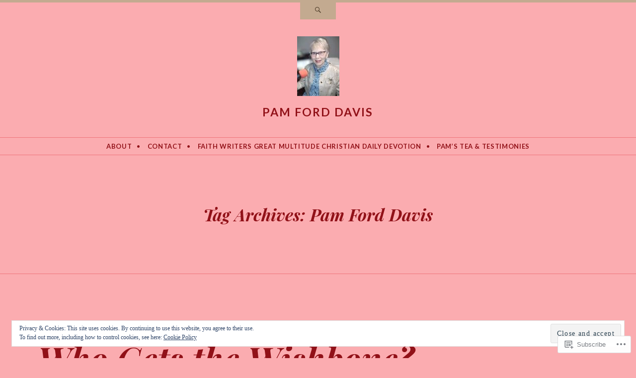

--- FILE ---
content_type: text/html; charset=UTF-8
request_url: https://pamforddavis.com/tag/pam-ford-davis/
body_size: 40340
content:
<!DOCTYPE html>
<html lang="en">
<head>
<meta charset="UTF-8" />
<meta name="viewport" content="width=device-width" />
<title>Pam Ford Davis | Pam Ford Davis</title>
<link rel="profile" href="http://gmpg.org/xfn/11" />
<link rel="pingback" href="https://pamforddavis.com/xmlrpc.php" />
<!--[if lt IE 9]>
<script src="https://s0.wp.com/wp-content/themes/pub/ryu/js/html5.js?m=1364149541i" type="text/javascript"></script>
<![endif]-->

<title>Pam Ford Davis &#8211; Pam Ford Davis</title>
<meta name='robots' content='max-image-preview:large' />

<!-- Async WordPress.com Remote Login -->
<script id="wpcom_remote_login_js">
var wpcom_remote_login_extra_auth = '';
function wpcom_remote_login_remove_dom_node_id( element_id ) {
	var dom_node = document.getElementById( element_id );
	if ( dom_node ) { dom_node.parentNode.removeChild( dom_node ); }
}
function wpcom_remote_login_remove_dom_node_classes( class_name ) {
	var dom_nodes = document.querySelectorAll( '.' + class_name );
	for ( var i = 0; i < dom_nodes.length; i++ ) {
		dom_nodes[ i ].parentNode.removeChild( dom_nodes[ i ] );
	}
}
function wpcom_remote_login_final_cleanup() {
	wpcom_remote_login_remove_dom_node_classes( "wpcom_remote_login_msg" );
	wpcom_remote_login_remove_dom_node_id( "wpcom_remote_login_key" );
	wpcom_remote_login_remove_dom_node_id( "wpcom_remote_login_validate" );
	wpcom_remote_login_remove_dom_node_id( "wpcom_remote_login_js" );
	wpcom_remote_login_remove_dom_node_id( "wpcom_request_access_iframe" );
	wpcom_remote_login_remove_dom_node_id( "wpcom_request_access_styles" );
}

// Watch for messages back from the remote login
window.addEventListener( "message", function( e ) {
	if ( e.origin === "https://r-login.wordpress.com" ) {
		var data = {};
		try {
			data = JSON.parse( e.data );
		} catch( e ) {
			wpcom_remote_login_final_cleanup();
			return;
		}

		if ( data.msg === 'LOGIN' ) {
			// Clean up the login check iframe
			wpcom_remote_login_remove_dom_node_id( "wpcom_remote_login_key" );

			var id_regex = new RegExp( /^[0-9]+$/ );
			var token_regex = new RegExp( /^.*|.*|.*$/ );
			if (
				token_regex.test( data.token )
				&& id_regex.test( data.wpcomid )
			) {
				// We have everything we need to ask for a login
				var script = document.createElement( "script" );
				script.setAttribute( "id", "wpcom_remote_login_validate" );
				script.src = '/remote-login.php?wpcom_remote_login=validate'
					+ '&wpcomid=' + data.wpcomid
					+ '&token=' + encodeURIComponent( data.token )
					+ '&host=' + window.location.protocol
					+ '//' + window.location.hostname
					+ '&postid=11892'
					+ '&is_singular=';
				document.body.appendChild( script );
			}

			return;
		}

		// Safari ITP, not logged in, so redirect
		if ( data.msg === 'LOGIN-REDIRECT' ) {
			window.location = 'https://wordpress.com/log-in?redirect_to=' + window.location.href;
			return;
		}

		// Safari ITP, storage access failed, remove the request
		if ( data.msg === 'LOGIN-REMOVE' ) {
			var css_zap = 'html { -webkit-transition: margin-top 1s; transition: margin-top 1s; } /* 9001 */ html { margin-top: 0 !important; } * html body { margin-top: 0 !important; } @media screen and ( max-width: 782px ) { html { margin-top: 0 !important; } * html body { margin-top: 0 !important; } }';
			var style_zap = document.createElement( 'style' );
			style_zap.type = 'text/css';
			style_zap.appendChild( document.createTextNode( css_zap ) );
			document.body.appendChild( style_zap );

			var e = document.getElementById( 'wpcom_request_access_iframe' );
			e.parentNode.removeChild( e );

			document.cookie = 'wordpress_com_login_access=denied; path=/; max-age=31536000';

			return;
		}

		// Safari ITP
		if ( data.msg === 'REQUEST_ACCESS' ) {
			console.log( 'request access: safari' );

			// Check ITP iframe enable/disable knob
			if ( wpcom_remote_login_extra_auth !== 'safari_itp_iframe' ) {
				return;
			}

			// If we are in a "private window" there is no ITP.
			var private_window = false;
			try {
				var opendb = window.openDatabase( null, null, null, null );
			} catch( e ) {
				private_window = true;
			}

			if ( private_window ) {
				console.log( 'private window' );
				return;
			}

			var iframe = document.createElement( 'iframe' );
			iframe.id = 'wpcom_request_access_iframe';
			iframe.setAttribute( 'scrolling', 'no' );
			iframe.setAttribute( 'sandbox', 'allow-storage-access-by-user-activation allow-scripts allow-same-origin allow-top-navigation-by-user-activation' );
			iframe.src = 'https://r-login.wordpress.com/remote-login.php?wpcom_remote_login=request_access&origin=' + encodeURIComponent( data.origin ) + '&wpcomid=' + encodeURIComponent( data.wpcomid );

			var css = 'html { -webkit-transition: margin-top 1s; transition: margin-top 1s; } /* 9001 */ html { margin-top: 46px !important; } * html body { margin-top: 46px !important; } @media screen and ( max-width: 660px ) { html { margin-top: 71px !important; } * html body { margin-top: 71px !important; } #wpcom_request_access_iframe { display: block; height: 71px !important; } } #wpcom_request_access_iframe { border: 0px; height: 46px; position: fixed; top: 0; left: 0; width: 100%; min-width: 100%; z-index: 99999; background: #23282d; } ';

			var style = document.createElement( 'style' );
			style.type = 'text/css';
			style.id = 'wpcom_request_access_styles';
			style.appendChild( document.createTextNode( css ) );
			document.body.appendChild( style );

			document.body.appendChild( iframe );
		}

		if ( data.msg === 'DONE' ) {
			wpcom_remote_login_final_cleanup();
		}
	}
}, false );

// Inject the remote login iframe after the page has had a chance to load
// more critical resources
window.addEventListener( "DOMContentLoaded", function( e ) {
	var iframe = document.createElement( "iframe" );
	iframe.style.display = "none";
	iframe.setAttribute( "scrolling", "no" );
	iframe.setAttribute( "id", "wpcom_remote_login_key" );
	iframe.src = "https://r-login.wordpress.com/remote-login.php"
		+ "?wpcom_remote_login=key"
		+ "&origin=aHR0cHM6Ly9wYW1mb3JkZGF2aXMuY29t"
		+ "&wpcomid=10492413"
		+ "&time=" + Math.floor( Date.now() / 1000 );
	document.body.appendChild( iframe );
}, false );
</script>
<link rel='dns-prefetch' href='//s0.wp.com' />
<link rel='dns-prefetch' href='//fonts-api.wp.com' />
<link rel='dns-prefetch' href='//af.pubmine.com' />
<link rel="alternate" type="application/rss+xml" title="Pam Ford Davis &raquo; Feed" href="https://pamforddavis.com/feed/" />
<link rel="alternate" type="application/rss+xml" title="Pam Ford Davis &raquo; Comments Feed" href="https://pamforddavis.com/comments/feed/" />
<link rel="alternate" type="application/rss+xml" title="Pam Ford Davis &raquo; Pam Ford Davis Tag Feed" href="https://pamforddavis.com/tag/pam-ford-davis/feed/" />
	<script type="text/javascript">
		/* <![CDATA[ */
		function addLoadEvent(func) {
			var oldonload = window.onload;
			if (typeof window.onload != 'function') {
				window.onload = func;
			} else {
				window.onload = function () {
					oldonload();
					func();
				}
			}
		}
		/* ]]> */
	</script>
	<link crossorigin='anonymous' rel='stylesheet' id='all-css-0-1' href='/_static/??-eJx9jEsKwzAMBS9UV6RNSDelZzGOGhTLHyoZk9vHackudPNgeMNAzcalqBgVQjGZy0xRoNI0owpgaW/yhIZtBcWQ2SoKiK6MVydygfMAk2/agpqt8+ZL//RD/DGElPaZCrcIxTdFUjTiPon54HXvvcKzG4f77dGPXb9sYrBMjg==&cssminify=yes' type='text/css' media='all' />
<style id='wp-emoji-styles-inline-css'>

	img.wp-smiley, img.emoji {
		display: inline !important;
		border: none !important;
		box-shadow: none !important;
		height: 1em !important;
		width: 1em !important;
		margin: 0 0.07em !important;
		vertical-align: -0.1em !important;
		background: none !important;
		padding: 0 !important;
	}
/*# sourceURL=wp-emoji-styles-inline-css */
</style>
<link crossorigin='anonymous' rel='stylesheet' id='all-css-2-1' href='/wp-content/plugins/gutenberg-core/v22.4.0/build/styles/block-library/style.min.css?m=1768935615i&cssminify=yes' type='text/css' media='all' />
<style id='wp-block-library-inline-css'>
.has-text-align-justify {
	text-align:justify;
}
.has-text-align-justify{text-align:justify;}

/*# sourceURL=wp-block-library-inline-css */
</style><style id='wp-block-gallery-inline-css'>
.blocks-gallery-grid:not(.has-nested-images),.wp-block-gallery:not(.has-nested-images){display:flex;flex-wrap:wrap;list-style-type:none;margin:0;padding:0}.blocks-gallery-grid:not(.has-nested-images) .blocks-gallery-image,.blocks-gallery-grid:not(.has-nested-images) .blocks-gallery-item,.wp-block-gallery:not(.has-nested-images) .blocks-gallery-image,.wp-block-gallery:not(.has-nested-images) .blocks-gallery-item{display:flex;flex-direction:column;flex-grow:1;justify-content:center;margin:0 1em 1em 0;position:relative;width:calc(50% - 1em)}.blocks-gallery-grid:not(.has-nested-images) .blocks-gallery-image:nth-of-type(2n),.blocks-gallery-grid:not(.has-nested-images) .blocks-gallery-item:nth-of-type(2n),.wp-block-gallery:not(.has-nested-images) .blocks-gallery-image:nth-of-type(2n),.wp-block-gallery:not(.has-nested-images) .blocks-gallery-item:nth-of-type(2n){margin-right:0}.blocks-gallery-grid:not(.has-nested-images) .blocks-gallery-image figure,.blocks-gallery-grid:not(.has-nested-images) .blocks-gallery-item figure,.wp-block-gallery:not(.has-nested-images) .blocks-gallery-image figure,.wp-block-gallery:not(.has-nested-images) .blocks-gallery-item figure{align-items:flex-end;display:flex;height:100%;justify-content:flex-start;margin:0}.blocks-gallery-grid:not(.has-nested-images) .blocks-gallery-image img,.blocks-gallery-grid:not(.has-nested-images) .blocks-gallery-item img,.wp-block-gallery:not(.has-nested-images) .blocks-gallery-image img,.wp-block-gallery:not(.has-nested-images) .blocks-gallery-item img{display:block;height:auto;max-width:100%;width:auto}.blocks-gallery-grid:not(.has-nested-images) .blocks-gallery-image figcaption,.blocks-gallery-grid:not(.has-nested-images) .blocks-gallery-item figcaption,.wp-block-gallery:not(.has-nested-images) .blocks-gallery-image figcaption,.wp-block-gallery:not(.has-nested-images) .blocks-gallery-item figcaption{background:linear-gradient(0deg,#000000b3,#0000004d 70%,#0000);bottom:0;box-sizing:border-box;color:#fff;font-size:.8em;margin:0;max-height:100%;overflow:auto;padding:3em .77em .7em;position:absolute;text-align:center;width:100%;z-index:2}.blocks-gallery-grid:not(.has-nested-images) .blocks-gallery-image figcaption img,.blocks-gallery-grid:not(.has-nested-images) .blocks-gallery-item figcaption img,.wp-block-gallery:not(.has-nested-images) .blocks-gallery-image figcaption img,.wp-block-gallery:not(.has-nested-images) .blocks-gallery-item figcaption img{display:inline}.blocks-gallery-grid:not(.has-nested-images) figcaption,.wp-block-gallery:not(.has-nested-images) figcaption{flex-grow:1}.blocks-gallery-grid:not(.has-nested-images).is-cropped .blocks-gallery-image a,.blocks-gallery-grid:not(.has-nested-images).is-cropped .blocks-gallery-image img,.blocks-gallery-grid:not(.has-nested-images).is-cropped .blocks-gallery-item a,.blocks-gallery-grid:not(.has-nested-images).is-cropped .blocks-gallery-item img,.wp-block-gallery:not(.has-nested-images).is-cropped .blocks-gallery-image a,.wp-block-gallery:not(.has-nested-images).is-cropped .blocks-gallery-image img,.wp-block-gallery:not(.has-nested-images).is-cropped .blocks-gallery-item a,.wp-block-gallery:not(.has-nested-images).is-cropped .blocks-gallery-item img{flex:1;height:100%;object-fit:cover;width:100%}.blocks-gallery-grid:not(.has-nested-images).columns-1 .blocks-gallery-image,.blocks-gallery-grid:not(.has-nested-images).columns-1 .blocks-gallery-item,.wp-block-gallery:not(.has-nested-images).columns-1 .blocks-gallery-image,.wp-block-gallery:not(.has-nested-images).columns-1 .blocks-gallery-item{margin-right:0;width:100%}@media (min-width:600px){.blocks-gallery-grid:not(.has-nested-images).columns-3 .blocks-gallery-image,.blocks-gallery-grid:not(.has-nested-images).columns-3 .blocks-gallery-item,.wp-block-gallery:not(.has-nested-images).columns-3 .blocks-gallery-image,.wp-block-gallery:not(.has-nested-images).columns-3 .blocks-gallery-item{margin-right:1em;width:calc(33.33333% - .66667em)}.blocks-gallery-grid:not(.has-nested-images).columns-4 .blocks-gallery-image,.blocks-gallery-grid:not(.has-nested-images).columns-4 .blocks-gallery-item,.wp-block-gallery:not(.has-nested-images).columns-4 .blocks-gallery-image,.wp-block-gallery:not(.has-nested-images).columns-4 .blocks-gallery-item{margin-right:1em;width:calc(25% - .75em)}.blocks-gallery-grid:not(.has-nested-images).columns-5 .blocks-gallery-image,.blocks-gallery-grid:not(.has-nested-images).columns-5 .blocks-gallery-item,.wp-block-gallery:not(.has-nested-images).columns-5 .blocks-gallery-image,.wp-block-gallery:not(.has-nested-images).columns-5 .blocks-gallery-item{margin-right:1em;width:calc(20% - .8em)}.blocks-gallery-grid:not(.has-nested-images).columns-6 .blocks-gallery-image,.blocks-gallery-grid:not(.has-nested-images).columns-6 .blocks-gallery-item,.wp-block-gallery:not(.has-nested-images).columns-6 .blocks-gallery-image,.wp-block-gallery:not(.has-nested-images).columns-6 .blocks-gallery-item{margin-right:1em;width:calc(16.66667% - .83333em)}.blocks-gallery-grid:not(.has-nested-images).columns-7 .blocks-gallery-image,.blocks-gallery-grid:not(.has-nested-images).columns-7 .blocks-gallery-item,.wp-block-gallery:not(.has-nested-images).columns-7 .blocks-gallery-image,.wp-block-gallery:not(.has-nested-images).columns-7 .blocks-gallery-item{margin-right:1em;width:calc(14.28571% - .85714em)}.blocks-gallery-grid:not(.has-nested-images).columns-8 .blocks-gallery-image,.blocks-gallery-grid:not(.has-nested-images).columns-8 .blocks-gallery-item,.wp-block-gallery:not(.has-nested-images).columns-8 .blocks-gallery-image,.wp-block-gallery:not(.has-nested-images).columns-8 .blocks-gallery-item{margin-right:1em;width:calc(12.5% - .875em)}.blocks-gallery-grid:not(.has-nested-images).columns-1 .blocks-gallery-image:nth-of-type(1n),.blocks-gallery-grid:not(.has-nested-images).columns-1 .blocks-gallery-item:nth-of-type(1n),.blocks-gallery-grid:not(.has-nested-images).columns-2 .blocks-gallery-image:nth-of-type(2n),.blocks-gallery-grid:not(.has-nested-images).columns-2 .blocks-gallery-item:nth-of-type(2n),.blocks-gallery-grid:not(.has-nested-images).columns-3 .blocks-gallery-image:nth-of-type(3n),.blocks-gallery-grid:not(.has-nested-images).columns-3 .blocks-gallery-item:nth-of-type(3n),.blocks-gallery-grid:not(.has-nested-images).columns-4 .blocks-gallery-image:nth-of-type(4n),.blocks-gallery-grid:not(.has-nested-images).columns-4 .blocks-gallery-item:nth-of-type(4n),.blocks-gallery-grid:not(.has-nested-images).columns-5 .blocks-gallery-image:nth-of-type(5n),.blocks-gallery-grid:not(.has-nested-images).columns-5 .blocks-gallery-item:nth-of-type(5n),.blocks-gallery-grid:not(.has-nested-images).columns-6 .blocks-gallery-image:nth-of-type(6n),.blocks-gallery-grid:not(.has-nested-images).columns-6 .blocks-gallery-item:nth-of-type(6n),.blocks-gallery-grid:not(.has-nested-images).columns-7 .blocks-gallery-image:nth-of-type(7n),.blocks-gallery-grid:not(.has-nested-images).columns-7 .blocks-gallery-item:nth-of-type(7n),.blocks-gallery-grid:not(.has-nested-images).columns-8 .blocks-gallery-image:nth-of-type(8n),.blocks-gallery-grid:not(.has-nested-images).columns-8 .blocks-gallery-item:nth-of-type(8n),.wp-block-gallery:not(.has-nested-images).columns-1 .blocks-gallery-image:nth-of-type(1n),.wp-block-gallery:not(.has-nested-images).columns-1 .blocks-gallery-item:nth-of-type(1n),.wp-block-gallery:not(.has-nested-images).columns-2 .blocks-gallery-image:nth-of-type(2n),.wp-block-gallery:not(.has-nested-images).columns-2 .blocks-gallery-item:nth-of-type(2n),.wp-block-gallery:not(.has-nested-images).columns-3 .blocks-gallery-image:nth-of-type(3n),.wp-block-gallery:not(.has-nested-images).columns-3 .blocks-gallery-item:nth-of-type(3n),.wp-block-gallery:not(.has-nested-images).columns-4 .blocks-gallery-image:nth-of-type(4n),.wp-block-gallery:not(.has-nested-images).columns-4 .blocks-gallery-item:nth-of-type(4n),.wp-block-gallery:not(.has-nested-images).columns-5 .blocks-gallery-image:nth-of-type(5n),.wp-block-gallery:not(.has-nested-images).columns-5 .blocks-gallery-item:nth-of-type(5n),.wp-block-gallery:not(.has-nested-images).columns-6 .blocks-gallery-image:nth-of-type(6n),.wp-block-gallery:not(.has-nested-images).columns-6 .blocks-gallery-item:nth-of-type(6n),.wp-block-gallery:not(.has-nested-images).columns-7 .blocks-gallery-image:nth-of-type(7n),.wp-block-gallery:not(.has-nested-images).columns-7 .blocks-gallery-item:nth-of-type(7n),.wp-block-gallery:not(.has-nested-images).columns-8 .blocks-gallery-image:nth-of-type(8n),.wp-block-gallery:not(.has-nested-images).columns-8 .blocks-gallery-item:nth-of-type(8n){margin-right:0}}.blocks-gallery-grid:not(.has-nested-images) .blocks-gallery-image:last-child,.blocks-gallery-grid:not(.has-nested-images) .blocks-gallery-item:last-child,.wp-block-gallery:not(.has-nested-images) .blocks-gallery-image:last-child,.wp-block-gallery:not(.has-nested-images) .blocks-gallery-item:last-child{margin-right:0}.blocks-gallery-grid:not(.has-nested-images).alignleft,.blocks-gallery-grid:not(.has-nested-images).alignright,.wp-block-gallery:not(.has-nested-images).alignleft,.wp-block-gallery:not(.has-nested-images).alignright{max-width:420px;width:100%}.blocks-gallery-grid:not(.has-nested-images).aligncenter .blocks-gallery-item figure,.wp-block-gallery:not(.has-nested-images).aligncenter .blocks-gallery-item figure{justify-content:center}.wp-block-gallery:not(.is-cropped) .blocks-gallery-item{align-self:flex-start}figure.wp-block-gallery.has-nested-images{align-items:normal}.wp-block-gallery.has-nested-images figure.wp-block-image:not(#individual-image){margin:0;width:calc(50% - var(--wp--style--unstable-gallery-gap, 16px)/2)}.wp-block-gallery.has-nested-images figure.wp-block-image{box-sizing:border-box;display:flex;flex-direction:column;flex-grow:1;justify-content:center;max-width:100%;position:relative}.wp-block-gallery.has-nested-images figure.wp-block-image>a,.wp-block-gallery.has-nested-images figure.wp-block-image>div{flex-direction:column;flex-grow:1;margin:0}.wp-block-gallery.has-nested-images figure.wp-block-image img{display:block;height:auto;max-width:100%!important;width:auto}.wp-block-gallery.has-nested-images figure.wp-block-image figcaption,.wp-block-gallery.has-nested-images figure.wp-block-image:has(figcaption):before{bottom:0;left:0;max-height:100%;position:absolute;right:0}.wp-block-gallery.has-nested-images figure.wp-block-image:has(figcaption):before{backdrop-filter:blur(3px);content:"";height:100%;-webkit-mask-image:linear-gradient(0deg,#000 20%,#0000);mask-image:linear-gradient(0deg,#000 20%,#0000);max-height:40%;pointer-events:none}.wp-block-gallery.has-nested-images figure.wp-block-image figcaption{box-sizing:border-box;color:#fff;font-size:13px;margin:0;overflow:auto;padding:1em;text-align:center;text-shadow:0 0 1.5px #000}.wp-block-gallery.has-nested-images figure.wp-block-image figcaption::-webkit-scrollbar{height:12px;width:12px}.wp-block-gallery.has-nested-images figure.wp-block-image figcaption::-webkit-scrollbar-track{background-color:initial}.wp-block-gallery.has-nested-images figure.wp-block-image figcaption::-webkit-scrollbar-thumb{background-clip:padding-box;background-color:initial;border:3px solid #0000;border-radius:8px}.wp-block-gallery.has-nested-images figure.wp-block-image figcaption:focus-within::-webkit-scrollbar-thumb,.wp-block-gallery.has-nested-images figure.wp-block-image figcaption:focus::-webkit-scrollbar-thumb,.wp-block-gallery.has-nested-images figure.wp-block-image figcaption:hover::-webkit-scrollbar-thumb{background-color:#fffc}.wp-block-gallery.has-nested-images figure.wp-block-image figcaption{scrollbar-color:#0000 #0000;scrollbar-gutter:stable both-edges;scrollbar-width:thin}.wp-block-gallery.has-nested-images figure.wp-block-image figcaption:focus,.wp-block-gallery.has-nested-images figure.wp-block-image figcaption:focus-within,.wp-block-gallery.has-nested-images figure.wp-block-image figcaption:hover{scrollbar-color:#fffc #0000}.wp-block-gallery.has-nested-images figure.wp-block-image figcaption{will-change:transform}@media (hover:none){.wp-block-gallery.has-nested-images figure.wp-block-image figcaption{scrollbar-color:#fffc #0000}}.wp-block-gallery.has-nested-images figure.wp-block-image figcaption{background:linear-gradient(0deg,#0006,#0000)}.wp-block-gallery.has-nested-images figure.wp-block-image figcaption img{display:inline}.wp-block-gallery.has-nested-images figure.wp-block-image figcaption a{color:inherit}.wp-block-gallery.has-nested-images figure.wp-block-image.has-custom-border img{box-sizing:border-box}.wp-block-gallery.has-nested-images figure.wp-block-image.has-custom-border>a,.wp-block-gallery.has-nested-images figure.wp-block-image.has-custom-border>div,.wp-block-gallery.has-nested-images figure.wp-block-image.is-style-rounded>a,.wp-block-gallery.has-nested-images figure.wp-block-image.is-style-rounded>div{flex:1 1 auto}.wp-block-gallery.has-nested-images figure.wp-block-image.has-custom-border figcaption,.wp-block-gallery.has-nested-images figure.wp-block-image.is-style-rounded figcaption{background:none;color:inherit;flex:initial;margin:0;padding:10px 10px 9px;position:relative;text-shadow:none}.wp-block-gallery.has-nested-images figure.wp-block-image.has-custom-border:before,.wp-block-gallery.has-nested-images figure.wp-block-image.is-style-rounded:before{content:none}.wp-block-gallery.has-nested-images figcaption{flex-basis:100%;flex-grow:1;text-align:center}.wp-block-gallery.has-nested-images:not(.is-cropped) figure.wp-block-image:not(#individual-image){margin-bottom:auto;margin-top:0}.wp-block-gallery.has-nested-images.is-cropped figure.wp-block-image:not(#individual-image){align-self:inherit}.wp-block-gallery.has-nested-images.is-cropped figure.wp-block-image:not(#individual-image)>a,.wp-block-gallery.has-nested-images.is-cropped figure.wp-block-image:not(#individual-image)>div:not(.components-drop-zone){display:flex}.wp-block-gallery.has-nested-images.is-cropped figure.wp-block-image:not(#individual-image) a,.wp-block-gallery.has-nested-images.is-cropped figure.wp-block-image:not(#individual-image) img{flex:1 0 0%;height:100%;object-fit:cover;width:100%}.wp-block-gallery.has-nested-images.columns-1 figure.wp-block-image:not(#individual-image){width:100%}@media (min-width:600px){.wp-block-gallery.has-nested-images.columns-3 figure.wp-block-image:not(#individual-image){width:calc(33.33333% - var(--wp--style--unstable-gallery-gap, 16px)*.66667)}.wp-block-gallery.has-nested-images.columns-4 figure.wp-block-image:not(#individual-image){width:calc(25% - var(--wp--style--unstable-gallery-gap, 16px)*.75)}.wp-block-gallery.has-nested-images.columns-5 figure.wp-block-image:not(#individual-image){width:calc(20% - var(--wp--style--unstable-gallery-gap, 16px)*.8)}.wp-block-gallery.has-nested-images.columns-6 figure.wp-block-image:not(#individual-image){width:calc(16.66667% - var(--wp--style--unstable-gallery-gap, 16px)*.83333)}.wp-block-gallery.has-nested-images.columns-7 figure.wp-block-image:not(#individual-image){width:calc(14.28571% - var(--wp--style--unstable-gallery-gap, 16px)*.85714)}.wp-block-gallery.has-nested-images.columns-8 figure.wp-block-image:not(#individual-image){width:calc(12.5% - var(--wp--style--unstable-gallery-gap, 16px)*.875)}.wp-block-gallery.has-nested-images.columns-default figure.wp-block-image:not(#individual-image){width:calc(33.33% - var(--wp--style--unstable-gallery-gap, 16px)*.66667)}.wp-block-gallery.has-nested-images.columns-default figure.wp-block-image:not(#individual-image):first-child:nth-last-child(2),.wp-block-gallery.has-nested-images.columns-default figure.wp-block-image:not(#individual-image):first-child:nth-last-child(2)~figure.wp-block-image:not(#individual-image){width:calc(50% - var(--wp--style--unstable-gallery-gap, 16px)*.5)}.wp-block-gallery.has-nested-images.columns-default figure.wp-block-image:not(#individual-image):first-child:last-child{width:100%}}.wp-block-gallery.has-nested-images.alignleft,.wp-block-gallery.has-nested-images.alignright{max-width:420px;width:100%}.wp-block-gallery.has-nested-images.aligncenter{justify-content:center}
/*# sourceURL=https://s0.wp.com/wp-content/plugins/gutenberg-core/v22.4.0/build/styles/block-library/gallery/style.min.css */
</style>
<style id='wp-block-image-inline-css'>
.wp-block-image>a,.wp-block-image>figure>a{display:inline-block}.wp-block-image img{box-sizing:border-box;height:auto;max-width:100%;vertical-align:bottom}@media not (prefers-reduced-motion){.wp-block-image img.hide{visibility:hidden}.wp-block-image img.show{animation:show-content-image .4s}}.wp-block-image[style*=border-radius] img,.wp-block-image[style*=border-radius]>a{border-radius:inherit}.wp-block-image.has-custom-border img{box-sizing:border-box}.wp-block-image.aligncenter{text-align:center}.wp-block-image.alignfull>a,.wp-block-image.alignwide>a{width:100%}.wp-block-image.alignfull img,.wp-block-image.alignwide img{height:auto;width:100%}.wp-block-image .aligncenter,.wp-block-image .alignleft,.wp-block-image .alignright,.wp-block-image.aligncenter,.wp-block-image.alignleft,.wp-block-image.alignright{display:table}.wp-block-image .aligncenter>figcaption,.wp-block-image .alignleft>figcaption,.wp-block-image .alignright>figcaption,.wp-block-image.aligncenter>figcaption,.wp-block-image.alignleft>figcaption,.wp-block-image.alignright>figcaption{caption-side:bottom;display:table-caption}.wp-block-image .alignleft{float:left;margin:.5em 1em .5em 0}.wp-block-image .alignright{float:right;margin:.5em 0 .5em 1em}.wp-block-image .aligncenter{margin-left:auto;margin-right:auto}.wp-block-image :where(figcaption){margin-bottom:1em;margin-top:.5em}.wp-block-image.is-style-circle-mask img{border-radius:9999px}@supports ((-webkit-mask-image:none) or (mask-image:none)) or (-webkit-mask-image:none){.wp-block-image.is-style-circle-mask img{border-radius:0;-webkit-mask-image:url('data:image/svg+xml;utf8,<svg viewBox="0 0 100 100" xmlns="http://www.w3.org/2000/svg"><circle cx="50" cy="50" r="50"/></svg>');mask-image:url('data:image/svg+xml;utf8,<svg viewBox="0 0 100 100" xmlns="http://www.w3.org/2000/svg"><circle cx="50" cy="50" r="50"/></svg>');mask-mode:alpha;-webkit-mask-position:center;mask-position:center;-webkit-mask-repeat:no-repeat;mask-repeat:no-repeat;-webkit-mask-size:contain;mask-size:contain}}:root :where(.wp-block-image.is-style-rounded img,.wp-block-image .is-style-rounded img){border-radius:9999px}.wp-block-image figure{margin:0}.wp-lightbox-container{display:flex;flex-direction:column;position:relative}.wp-lightbox-container img{cursor:zoom-in}.wp-lightbox-container img:hover+button{opacity:1}.wp-lightbox-container button{align-items:center;backdrop-filter:blur(16px) saturate(180%);background-color:#5a5a5a40;border:none;border-radius:4px;cursor:zoom-in;display:flex;height:20px;justify-content:center;opacity:0;padding:0;position:absolute;right:16px;text-align:center;top:16px;width:20px;z-index:100}@media not (prefers-reduced-motion){.wp-lightbox-container button{transition:opacity .2s ease}}.wp-lightbox-container button:focus-visible{outline:3px auto #5a5a5a40;outline:3px auto -webkit-focus-ring-color;outline-offset:3px}.wp-lightbox-container button:hover{cursor:pointer;opacity:1}.wp-lightbox-container button:focus{opacity:1}.wp-lightbox-container button:focus,.wp-lightbox-container button:hover,.wp-lightbox-container button:not(:hover):not(:active):not(.has-background){background-color:#5a5a5a40;border:none}.wp-lightbox-overlay{box-sizing:border-box;cursor:zoom-out;height:100vh;left:0;overflow:hidden;position:fixed;top:0;visibility:hidden;width:100%;z-index:100000}.wp-lightbox-overlay .close-button{align-items:center;cursor:pointer;display:flex;justify-content:center;min-height:40px;min-width:40px;padding:0;position:absolute;right:calc(env(safe-area-inset-right) + 16px);top:calc(env(safe-area-inset-top) + 16px);z-index:5000000}.wp-lightbox-overlay .close-button:focus,.wp-lightbox-overlay .close-button:hover,.wp-lightbox-overlay .close-button:not(:hover):not(:active):not(.has-background){background:none;border:none}.wp-lightbox-overlay .lightbox-image-container{height:var(--wp--lightbox-container-height);left:50%;overflow:hidden;position:absolute;top:50%;transform:translate(-50%,-50%);transform-origin:top left;width:var(--wp--lightbox-container-width);z-index:9999999999}.wp-lightbox-overlay .wp-block-image{align-items:center;box-sizing:border-box;display:flex;height:100%;justify-content:center;margin:0;position:relative;transform-origin:0 0;width:100%;z-index:3000000}.wp-lightbox-overlay .wp-block-image img{height:var(--wp--lightbox-image-height);min-height:var(--wp--lightbox-image-height);min-width:var(--wp--lightbox-image-width);width:var(--wp--lightbox-image-width)}.wp-lightbox-overlay .wp-block-image figcaption{display:none}.wp-lightbox-overlay button{background:none;border:none}.wp-lightbox-overlay .scrim{background-color:#fff;height:100%;opacity:.9;position:absolute;width:100%;z-index:2000000}.wp-lightbox-overlay.active{visibility:visible}@media not (prefers-reduced-motion){.wp-lightbox-overlay.active{animation:turn-on-visibility .25s both}.wp-lightbox-overlay.active img{animation:turn-on-visibility .35s both}.wp-lightbox-overlay.show-closing-animation:not(.active){animation:turn-off-visibility .35s both}.wp-lightbox-overlay.show-closing-animation:not(.active) img{animation:turn-off-visibility .25s both}.wp-lightbox-overlay.zoom.active{animation:none;opacity:1;visibility:visible}.wp-lightbox-overlay.zoom.active .lightbox-image-container{animation:lightbox-zoom-in .4s}.wp-lightbox-overlay.zoom.active .lightbox-image-container img{animation:none}.wp-lightbox-overlay.zoom.active .scrim{animation:turn-on-visibility .4s forwards}.wp-lightbox-overlay.zoom.show-closing-animation:not(.active){animation:none}.wp-lightbox-overlay.zoom.show-closing-animation:not(.active) .lightbox-image-container{animation:lightbox-zoom-out .4s}.wp-lightbox-overlay.zoom.show-closing-animation:not(.active) .lightbox-image-container img{animation:none}.wp-lightbox-overlay.zoom.show-closing-animation:not(.active) .scrim{animation:turn-off-visibility .4s forwards}}@keyframes show-content-image{0%{visibility:hidden}99%{visibility:hidden}to{visibility:visible}}@keyframes turn-on-visibility{0%{opacity:0}to{opacity:1}}@keyframes turn-off-visibility{0%{opacity:1;visibility:visible}99%{opacity:0;visibility:visible}to{opacity:0;visibility:hidden}}@keyframes lightbox-zoom-in{0%{transform:translate(calc((-100vw + var(--wp--lightbox-scrollbar-width))/2 + var(--wp--lightbox-initial-left-position)),calc(-50vh + var(--wp--lightbox-initial-top-position))) scale(var(--wp--lightbox-scale))}to{transform:translate(-50%,-50%) scale(1)}}@keyframes lightbox-zoom-out{0%{transform:translate(-50%,-50%) scale(1);visibility:visible}99%{visibility:visible}to{transform:translate(calc((-100vw + var(--wp--lightbox-scrollbar-width))/2 + var(--wp--lightbox-initial-left-position)),calc(-50vh + var(--wp--lightbox-initial-top-position))) scale(var(--wp--lightbox-scale));visibility:hidden}}
/*# sourceURL=https://s0.wp.com/wp-content/plugins/gutenberg-core/v22.4.0/build/styles/block-library/image/style.min.css */
</style>
<style id='wp-block-paragraph-inline-css'>
.is-small-text{font-size:.875em}.is-regular-text{font-size:1em}.is-large-text{font-size:2.25em}.is-larger-text{font-size:3em}.has-drop-cap:not(:focus):first-letter{float:left;font-size:8.4em;font-style:normal;font-weight:100;line-height:.68;margin:.05em .1em 0 0;text-transform:uppercase}body.rtl .has-drop-cap:not(:focus):first-letter{float:none;margin-left:.1em}p.has-drop-cap.has-background{overflow:hidden}:root :where(p.has-background){padding:1.25em 2.375em}:where(p.has-text-color:not(.has-link-color)) a{color:inherit}p.has-text-align-left[style*="writing-mode:vertical-lr"],p.has-text-align-right[style*="writing-mode:vertical-rl"]{rotate:180deg}
/*# sourceURL=https://s0.wp.com/wp-content/plugins/gutenberg-core/v22.4.0/build/styles/block-library/paragraph/style.min.css */
</style>
<style id='global-styles-inline-css'>
:root{--wp--preset--aspect-ratio--square: 1;--wp--preset--aspect-ratio--4-3: 4/3;--wp--preset--aspect-ratio--3-4: 3/4;--wp--preset--aspect-ratio--3-2: 3/2;--wp--preset--aspect-ratio--2-3: 2/3;--wp--preset--aspect-ratio--16-9: 16/9;--wp--preset--aspect-ratio--9-16: 9/16;--wp--preset--color--black: #000000;--wp--preset--color--cyan-bluish-gray: #abb8c3;--wp--preset--color--white: #ffffff;--wp--preset--color--pale-pink: #f78da7;--wp--preset--color--vivid-red: #cf2e2e;--wp--preset--color--luminous-vivid-orange: #ff6900;--wp--preset--color--luminous-vivid-amber: #fcb900;--wp--preset--color--light-green-cyan: #7bdcb5;--wp--preset--color--vivid-green-cyan: #00d084;--wp--preset--color--pale-cyan-blue: #8ed1fc;--wp--preset--color--vivid-cyan-blue: #0693e3;--wp--preset--color--vivid-purple: #9b51e0;--wp--preset--gradient--vivid-cyan-blue-to-vivid-purple: linear-gradient(135deg,rgb(6,147,227) 0%,rgb(155,81,224) 100%);--wp--preset--gradient--light-green-cyan-to-vivid-green-cyan: linear-gradient(135deg,rgb(122,220,180) 0%,rgb(0,208,130) 100%);--wp--preset--gradient--luminous-vivid-amber-to-luminous-vivid-orange: linear-gradient(135deg,rgb(252,185,0) 0%,rgb(255,105,0) 100%);--wp--preset--gradient--luminous-vivid-orange-to-vivid-red: linear-gradient(135deg,rgb(255,105,0) 0%,rgb(207,46,46) 100%);--wp--preset--gradient--very-light-gray-to-cyan-bluish-gray: linear-gradient(135deg,rgb(238,238,238) 0%,rgb(169,184,195) 100%);--wp--preset--gradient--cool-to-warm-spectrum: linear-gradient(135deg,rgb(74,234,220) 0%,rgb(151,120,209) 20%,rgb(207,42,186) 40%,rgb(238,44,130) 60%,rgb(251,105,98) 80%,rgb(254,248,76) 100%);--wp--preset--gradient--blush-light-purple: linear-gradient(135deg,rgb(255,206,236) 0%,rgb(152,150,240) 100%);--wp--preset--gradient--blush-bordeaux: linear-gradient(135deg,rgb(254,205,165) 0%,rgb(254,45,45) 50%,rgb(107,0,62) 100%);--wp--preset--gradient--luminous-dusk: linear-gradient(135deg,rgb(255,203,112) 0%,rgb(199,81,192) 50%,rgb(65,88,208) 100%);--wp--preset--gradient--pale-ocean: linear-gradient(135deg,rgb(255,245,203) 0%,rgb(182,227,212) 50%,rgb(51,167,181) 100%);--wp--preset--gradient--electric-grass: linear-gradient(135deg,rgb(202,248,128) 0%,rgb(113,206,126) 100%);--wp--preset--gradient--midnight: linear-gradient(135deg,rgb(2,3,129) 0%,rgb(40,116,252) 100%);--wp--preset--font-size--small: 13px;--wp--preset--font-size--medium: 20px;--wp--preset--font-size--large: 36px;--wp--preset--font-size--x-large: 42px;--wp--preset--font-family--albert-sans: 'Albert Sans', sans-serif;--wp--preset--font-family--alegreya: Alegreya, serif;--wp--preset--font-family--arvo: Arvo, serif;--wp--preset--font-family--bodoni-moda: 'Bodoni Moda', serif;--wp--preset--font-family--bricolage-grotesque: 'Bricolage Grotesque', sans-serif;--wp--preset--font-family--cabin: Cabin, sans-serif;--wp--preset--font-family--chivo: Chivo, sans-serif;--wp--preset--font-family--commissioner: Commissioner, sans-serif;--wp--preset--font-family--cormorant: Cormorant, serif;--wp--preset--font-family--courier-prime: 'Courier Prime', monospace;--wp--preset--font-family--crimson-pro: 'Crimson Pro', serif;--wp--preset--font-family--dm-mono: 'DM Mono', monospace;--wp--preset--font-family--dm-sans: 'DM Sans', sans-serif;--wp--preset--font-family--dm-serif-display: 'DM Serif Display', serif;--wp--preset--font-family--domine: Domine, serif;--wp--preset--font-family--eb-garamond: 'EB Garamond', serif;--wp--preset--font-family--epilogue: Epilogue, sans-serif;--wp--preset--font-family--fahkwang: Fahkwang, sans-serif;--wp--preset--font-family--figtree: Figtree, sans-serif;--wp--preset--font-family--fira-sans: 'Fira Sans', sans-serif;--wp--preset--font-family--fjalla-one: 'Fjalla One', sans-serif;--wp--preset--font-family--fraunces: Fraunces, serif;--wp--preset--font-family--gabarito: Gabarito, system-ui;--wp--preset--font-family--ibm-plex-mono: 'IBM Plex Mono', monospace;--wp--preset--font-family--ibm-plex-sans: 'IBM Plex Sans', sans-serif;--wp--preset--font-family--ibarra-real-nova: 'Ibarra Real Nova', serif;--wp--preset--font-family--instrument-serif: 'Instrument Serif', serif;--wp--preset--font-family--inter: Inter, sans-serif;--wp--preset--font-family--josefin-sans: 'Josefin Sans', sans-serif;--wp--preset--font-family--jost: Jost, sans-serif;--wp--preset--font-family--libre-baskerville: 'Libre Baskerville', serif;--wp--preset--font-family--libre-franklin: 'Libre Franklin', sans-serif;--wp--preset--font-family--literata: Literata, serif;--wp--preset--font-family--lora: Lora, serif;--wp--preset--font-family--merriweather: Merriweather, serif;--wp--preset--font-family--montserrat: Montserrat, sans-serif;--wp--preset--font-family--newsreader: Newsreader, serif;--wp--preset--font-family--noto-sans-mono: 'Noto Sans Mono', sans-serif;--wp--preset--font-family--nunito: Nunito, sans-serif;--wp--preset--font-family--open-sans: 'Open Sans', sans-serif;--wp--preset--font-family--overpass: Overpass, sans-serif;--wp--preset--font-family--pt-serif: 'PT Serif', serif;--wp--preset--font-family--petrona: Petrona, serif;--wp--preset--font-family--piazzolla: Piazzolla, serif;--wp--preset--font-family--playfair-display: 'Playfair Display', serif;--wp--preset--font-family--plus-jakarta-sans: 'Plus Jakarta Sans', sans-serif;--wp--preset--font-family--poppins: Poppins, sans-serif;--wp--preset--font-family--raleway: Raleway, sans-serif;--wp--preset--font-family--roboto: Roboto, sans-serif;--wp--preset--font-family--roboto-slab: 'Roboto Slab', serif;--wp--preset--font-family--rubik: Rubik, sans-serif;--wp--preset--font-family--rufina: Rufina, serif;--wp--preset--font-family--sora: Sora, sans-serif;--wp--preset--font-family--source-sans-3: 'Source Sans 3', sans-serif;--wp--preset--font-family--source-serif-4: 'Source Serif 4', serif;--wp--preset--font-family--space-mono: 'Space Mono', monospace;--wp--preset--font-family--syne: Syne, sans-serif;--wp--preset--font-family--texturina: Texturina, serif;--wp--preset--font-family--urbanist: Urbanist, sans-serif;--wp--preset--font-family--work-sans: 'Work Sans', sans-serif;--wp--preset--spacing--20: 0.44rem;--wp--preset--spacing--30: 0.67rem;--wp--preset--spacing--40: 1rem;--wp--preset--spacing--50: 1.5rem;--wp--preset--spacing--60: 2.25rem;--wp--preset--spacing--70: 3.38rem;--wp--preset--spacing--80: 5.06rem;--wp--preset--shadow--natural: 6px 6px 9px rgba(0, 0, 0, 0.2);--wp--preset--shadow--deep: 12px 12px 50px rgba(0, 0, 0, 0.4);--wp--preset--shadow--sharp: 6px 6px 0px rgba(0, 0, 0, 0.2);--wp--preset--shadow--outlined: 6px 6px 0px -3px rgb(255, 255, 255), 6px 6px rgb(0, 0, 0);--wp--preset--shadow--crisp: 6px 6px 0px rgb(0, 0, 0);}:where(body) { margin: 0; }:where(.is-layout-flex){gap: 0.5em;}:where(.is-layout-grid){gap: 0.5em;}body .is-layout-flex{display: flex;}.is-layout-flex{flex-wrap: wrap;align-items: center;}.is-layout-flex > :is(*, div){margin: 0;}body .is-layout-grid{display: grid;}.is-layout-grid > :is(*, div){margin: 0;}body{padding-top: 0px;padding-right: 0px;padding-bottom: 0px;padding-left: 0px;}:root :where(.wp-element-button, .wp-block-button__link){background-color: #32373c;border-width: 0;color: #fff;font-family: inherit;font-size: inherit;font-style: inherit;font-weight: inherit;letter-spacing: inherit;line-height: inherit;padding-top: calc(0.667em + 2px);padding-right: calc(1.333em + 2px);padding-bottom: calc(0.667em + 2px);padding-left: calc(1.333em + 2px);text-decoration: none;text-transform: inherit;}.has-black-color{color: var(--wp--preset--color--black) !important;}.has-cyan-bluish-gray-color{color: var(--wp--preset--color--cyan-bluish-gray) !important;}.has-white-color{color: var(--wp--preset--color--white) !important;}.has-pale-pink-color{color: var(--wp--preset--color--pale-pink) !important;}.has-vivid-red-color{color: var(--wp--preset--color--vivid-red) !important;}.has-luminous-vivid-orange-color{color: var(--wp--preset--color--luminous-vivid-orange) !important;}.has-luminous-vivid-amber-color{color: var(--wp--preset--color--luminous-vivid-amber) !important;}.has-light-green-cyan-color{color: var(--wp--preset--color--light-green-cyan) !important;}.has-vivid-green-cyan-color{color: var(--wp--preset--color--vivid-green-cyan) !important;}.has-pale-cyan-blue-color{color: var(--wp--preset--color--pale-cyan-blue) !important;}.has-vivid-cyan-blue-color{color: var(--wp--preset--color--vivid-cyan-blue) !important;}.has-vivid-purple-color{color: var(--wp--preset--color--vivid-purple) !important;}.has-black-background-color{background-color: var(--wp--preset--color--black) !important;}.has-cyan-bluish-gray-background-color{background-color: var(--wp--preset--color--cyan-bluish-gray) !important;}.has-white-background-color{background-color: var(--wp--preset--color--white) !important;}.has-pale-pink-background-color{background-color: var(--wp--preset--color--pale-pink) !important;}.has-vivid-red-background-color{background-color: var(--wp--preset--color--vivid-red) !important;}.has-luminous-vivid-orange-background-color{background-color: var(--wp--preset--color--luminous-vivid-orange) !important;}.has-luminous-vivid-amber-background-color{background-color: var(--wp--preset--color--luminous-vivid-amber) !important;}.has-light-green-cyan-background-color{background-color: var(--wp--preset--color--light-green-cyan) !important;}.has-vivid-green-cyan-background-color{background-color: var(--wp--preset--color--vivid-green-cyan) !important;}.has-pale-cyan-blue-background-color{background-color: var(--wp--preset--color--pale-cyan-blue) !important;}.has-vivid-cyan-blue-background-color{background-color: var(--wp--preset--color--vivid-cyan-blue) !important;}.has-vivid-purple-background-color{background-color: var(--wp--preset--color--vivid-purple) !important;}.has-black-border-color{border-color: var(--wp--preset--color--black) !important;}.has-cyan-bluish-gray-border-color{border-color: var(--wp--preset--color--cyan-bluish-gray) !important;}.has-white-border-color{border-color: var(--wp--preset--color--white) !important;}.has-pale-pink-border-color{border-color: var(--wp--preset--color--pale-pink) !important;}.has-vivid-red-border-color{border-color: var(--wp--preset--color--vivid-red) !important;}.has-luminous-vivid-orange-border-color{border-color: var(--wp--preset--color--luminous-vivid-orange) !important;}.has-luminous-vivid-amber-border-color{border-color: var(--wp--preset--color--luminous-vivid-amber) !important;}.has-light-green-cyan-border-color{border-color: var(--wp--preset--color--light-green-cyan) !important;}.has-vivid-green-cyan-border-color{border-color: var(--wp--preset--color--vivid-green-cyan) !important;}.has-pale-cyan-blue-border-color{border-color: var(--wp--preset--color--pale-cyan-blue) !important;}.has-vivid-cyan-blue-border-color{border-color: var(--wp--preset--color--vivid-cyan-blue) !important;}.has-vivid-purple-border-color{border-color: var(--wp--preset--color--vivid-purple) !important;}.has-vivid-cyan-blue-to-vivid-purple-gradient-background{background: var(--wp--preset--gradient--vivid-cyan-blue-to-vivid-purple) !important;}.has-light-green-cyan-to-vivid-green-cyan-gradient-background{background: var(--wp--preset--gradient--light-green-cyan-to-vivid-green-cyan) !important;}.has-luminous-vivid-amber-to-luminous-vivid-orange-gradient-background{background: var(--wp--preset--gradient--luminous-vivid-amber-to-luminous-vivid-orange) !important;}.has-luminous-vivid-orange-to-vivid-red-gradient-background{background: var(--wp--preset--gradient--luminous-vivid-orange-to-vivid-red) !important;}.has-very-light-gray-to-cyan-bluish-gray-gradient-background{background: var(--wp--preset--gradient--very-light-gray-to-cyan-bluish-gray) !important;}.has-cool-to-warm-spectrum-gradient-background{background: var(--wp--preset--gradient--cool-to-warm-spectrum) !important;}.has-blush-light-purple-gradient-background{background: var(--wp--preset--gradient--blush-light-purple) !important;}.has-blush-bordeaux-gradient-background{background: var(--wp--preset--gradient--blush-bordeaux) !important;}.has-luminous-dusk-gradient-background{background: var(--wp--preset--gradient--luminous-dusk) !important;}.has-pale-ocean-gradient-background{background: var(--wp--preset--gradient--pale-ocean) !important;}.has-electric-grass-gradient-background{background: var(--wp--preset--gradient--electric-grass) !important;}.has-midnight-gradient-background{background: var(--wp--preset--gradient--midnight) !important;}.has-small-font-size{font-size: var(--wp--preset--font-size--small) !important;}.has-medium-font-size{font-size: var(--wp--preset--font-size--medium) !important;}.has-large-font-size{font-size: var(--wp--preset--font-size--large) !important;}.has-x-large-font-size{font-size: var(--wp--preset--font-size--x-large) !important;}.has-albert-sans-font-family{font-family: var(--wp--preset--font-family--albert-sans) !important;}.has-alegreya-font-family{font-family: var(--wp--preset--font-family--alegreya) !important;}.has-arvo-font-family{font-family: var(--wp--preset--font-family--arvo) !important;}.has-bodoni-moda-font-family{font-family: var(--wp--preset--font-family--bodoni-moda) !important;}.has-bricolage-grotesque-font-family{font-family: var(--wp--preset--font-family--bricolage-grotesque) !important;}.has-cabin-font-family{font-family: var(--wp--preset--font-family--cabin) !important;}.has-chivo-font-family{font-family: var(--wp--preset--font-family--chivo) !important;}.has-commissioner-font-family{font-family: var(--wp--preset--font-family--commissioner) !important;}.has-cormorant-font-family{font-family: var(--wp--preset--font-family--cormorant) !important;}.has-courier-prime-font-family{font-family: var(--wp--preset--font-family--courier-prime) !important;}.has-crimson-pro-font-family{font-family: var(--wp--preset--font-family--crimson-pro) !important;}.has-dm-mono-font-family{font-family: var(--wp--preset--font-family--dm-mono) !important;}.has-dm-sans-font-family{font-family: var(--wp--preset--font-family--dm-sans) !important;}.has-dm-serif-display-font-family{font-family: var(--wp--preset--font-family--dm-serif-display) !important;}.has-domine-font-family{font-family: var(--wp--preset--font-family--domine) !important;}.has-eb-garamond-font-family{font-family: var(--wp--preset--font-family--eb-garamond) !important;}.has-epilogue-font-family{font-family: var(--wp--preset--font-family--epilogue) !important;}.has-fahkwang-font-family{font-family: var(--wp--preset--font-family--fahkwang) !important;}.has-figtree-font-family{font-family: var(--wp--preset--font-family--figtree) !important;}.has-fira-sans-font-family{font-family: var(--wp--preset--font-family--fira-sans) !important;}.has-fjalla-one-font-family{font-family: var(--wp--preset--font-family--fjalla-one) !important;}.has-fraunces-font-family{font-family: var(--wp--preset--font-family--fraunces) !important;}.has-gabarito-font-family{font-family: var(--wp--preset--font-family--gabarito) !important;}.has-ibm-plex-mono-font-family{font-family: var(--wp--preset--font-family--ibm-plex-mono) !important;}.has-ibm-plex-sans-font-family{font-family: var(--wp--preset--font-family--ibm-plex-sans) !important;}.has-ibarra-real-nova-font-family{font-family: var(--wp--preset--font-family--ibarra-real-nova) !important;}.has-instrument-serif-font-family{font-family: var(--wp--preset--font-family--instrument-serif) !important;}.has-inter-font-family{font-family: var(--wp--preset--font-family--inter) !important;}.has-josefin-sans-font-family{font-family: var(--wp--preset--font-family--josefin-sans) !important;}.has-jost-font-family{font-family: var(--wp--preset--font-family--jost) !important;}.has-libre-baskerville-font-family{font-family: var(--wp--preset--font-family--libre-baskerville) !important;}.has-libre-franklin-font-family{font-family: var(--wp--preset--font-family--libre-franklin) !important;}.has-literata-font-family{font-family: var(--wp--preset--font-family--literata) !important;}.has-lora-font-family{font-family: var(--wp--preset--font-family--lora) !important;}.has-merriweather-font-family{font-family: var(--wp--preset--font-family--merriweather) !important;}.has-montserrat-font-family{font-family: var(--wp--preset--font-family--montserrat) !important;}.has-newsreader-font-family{font-family: var(--wp--preset--font-family--newsreader) !important;}.has-noto-sans-mono-font-family{font-family: var(--wp--preset--font-family--noto-sans-mono) !important;}.has-nunito-font-family{font-family: var(--wp--preset--font-family--nunito) !important;}.has-open-sans-font-family{font-family: var(--wp--preset--font-family--open-sans) !important;}.has-overpass-font-family{font-family: var(--wp--preset--font-family--overpass) !important;}.has-pt-serif-font-family{font-family: var(--wp--preset--font-family--pt-serif) !important;}.has-petrona-font-family{font-family: var(--wp--preset--font-family--petrona) !important;}.has-piazzolla-font-family{font-family: var(--wp--preset--font-family--piazzolla) !important;}.has-playfair-display-font-family{font-family: var(--wp--preset--font-family--playfair-display) !important;}.has-plus-jakarta-sans-font-family{font-family: var(--wp--preset--font-family--plus-jakarta-sans) !important;}.has-poppins-font-family{font-family: var(--wp--preset--font-family--poppins) !important;}.has-raleway-font-family{font-family: var(--wp--preset--font-family--raleway) !important;}.has-roboto-font-family{font-family: var(--wp--preset--font-family--roboto) !important;}.has-roboto-slab-font-family{font-family: var(--wp--preset--font-family--roboto-slab) !important;}.has-rubik-font-family{font-family: var(--wp--preset--font-family--rubik) !important;}.has-rufina-font-family{font-family: var(--wp--preset--font-family--rufina) !important;}.has-sora-font-family{font-family: var(--wp--preset--font-family--sora) !important;}.has-source-sans-3-font-family{font-family: var(--wp--preset--font-family--source-sans-3) !important;}.has-source-serif-4-font-family{font-family: var(--wp--preset--font-family--source-serif-4) !important;}.has-space-mono-font-family{font-family: var(--wp--preset--font-family--space-mono) !important;}.has-syne-font-family{font-family: var(--wp--preset--font-family--syne) !important;}.has-texturina-font-family{font-family: var(--wp--preset--font-family--texturina) !important;}.has-urbanist-font-family{font-family: var(--wp--preset--font-family--urbanist) !important;}.has-work-sans-font-family{font-family: var(--wp--preset--font-family--work-sans) !important;}
/*# sourceURL=global-styles-inline-css */
</style>
<style id='core-block-supports-inline-css'>
.wp-block-gallery.wp-block-gallery-1{--wp--style--unstable-gallery-gap:var( --wp--style--gallery-gap-default, var( --gallery-block--gutter-size, var( --wp--style--block-gap, 0.5em ) ) );gap:var( --wp--style--gallery-gap-default, var( --gallery-block--gutter-size, var( --wp--style--block-gap, 0.5em ) ) );}.wp-elements-006aa3d31cff3aace2d763e356d279f4 a:where(:not(.wp-element-button)){color:var(--wp--preset--color--luminous-vivid-orange);}.wp-block-gallery.wp-block-gallery-2{--wp--style--unstable-gallery-gap:var( --wp--style--gallery-gap-default, var( --gallery-block--gutter-size, var( --wp--style--block-gap, 0.5em ) ) );gap:var( --wp--style--gallery-gap-default, var( --gallery-block--gutter-size, var( --wp--style--block-gap, 0.5em ) ) );}.wp-block-gallery.wp-block-gallery-3{--wp--style--unstable-gallery-gap:var( --wp--style--gallery-gap-default, var( --gallery-block--gutter-size, var( --wp--style--block-gap, 0.5em ) ) );gap:var( --wp--style--gallery-gap-default, var( --gallery-block--gutter-size, var( --wp--style--block-gap, 0.5em ) ) );}
/*# sourceURL=core-block-supports-inline-css */
</style>

<style id='classic-theme-styles-inline-css'>
.wp-block-button__link{background-color:#32373c;border-radius:9999px;box-shadow:none;color:#fff;font-size:1.125em;padding:calc(.667em + 2px) calc(1.333em + 2px);text-decoration:none}.wp-block-file__button{background:#32373c;color:#fff}.wp-block-accordion-heading{margin:0}.wp-block-accordion-heading__toggle{background-color:inherit!important;color:inherit!important}.wp-block-accordion-heading__toggle:not(:focus-visible){outline:none}.wp-block-accordion-heading__toggle:focus,.wp-block-accordion-heading__toggle:hover{background-color:inherit!important;border:none;box-shadow:none;color:inherit;padding:var(--wp--preset--spacing--20,1em) 0;text-decoration:none}.wp-block-accordion-heading__toggle:focus-visible{outline:auto;outline-offset:0}
/*# sourceURL=/wp-content/plugins/gutenberg-core/v22.4.0/build/styles/block-library/classic.min.css */
</style>
<link crossorigin='anonymous' rel='stylesheet' id='all-css-4-1' href='/_static/??-eJx9j9EKwjAMRX/ILnRsuhfxU2TtwuzWtKVpHft7K8oUlL2EJNxzQmAJQnuX0CUINo/GMWivrNczQ13JrpKCDQWLIuK9amAwnLaE4LRarDTzAb5ElMXHFbHsKfTpmSAcTI8WqcT2sCUURigVIjKLUslkEulWQN7jJkyh1/N7BvLewdU4DSM6jKYQ/L/9kb5uQcgK4pphe/RCZ3k6tp2s27qZHj8MdmM=&cssminify=yes' type='text/css' media='all' />
<link rel='stylesheet' id='ryu-lato-css' href='https://fonts-api.wp.com/css?family=Lato:100,300,400,700,900,100italic,300italic,400italic,700italic,900italic&#038;subset=latin,latin-ext' media='all' />
<link rel='stylesheet' id='ryu-playfair-display-css' href='https://fonts-api.wp.com/css?family=Playfair+Display:400,700,900,400italic,700italic,900italic&#038;subset=latin,latin-ext' media='all' />
<link crossorigin='anonymous' rel='stylesheet' id='all-css-8-1' href='/_static/??-eJzTLy/QTc7PK0nNK9HPLdUtyClNz8wr1i9KTcrJTwcy0/WTi5G5ekCujj52Temp+bo5+cmJJZn5eSgc3bScxMwikFb7XFtDE1NLExMLc0OTLACohS2q&cssminify=yes' type='text/css' media='all' />
<link crossorigin='anonymous' rel='stylesheet' id='print-css-9-1' href='/wp-content/mu-plugins/global-print/global-print.css?m=1465851035i&cssminify=yes' type='text/css' media='print' />
<style id='jetpack-global-styles-frontend-style-inline-css'>
:root { --font-headings: unset; --font-base: unset; --font-headings-default: -apple-system,BlinkMacSystemFont,"Segoe UI",Roboto,Oxygen-Sans,Ubuntu,Cantarell,"Helvetica Neue",sans-serif; --font-base-default: -apple-system,BlinkMacSystemFont,"Segoe UI",Roboto,Oxygen-Sans,Ubuntu,Cantarell,"Helvetica Neue",sans-serif;}
/*# sourceURL=jetpack-global-styles-frontend-style-inline-css */
</style>
<link crossorigin='anonymous' rel='stylesheet' id='all-css-12-1' href='/_static/??-eJyNjcEKwjAQRH/IuFRT6kX8FNkmS5K6yQY3Qfx7bfEiXrwM82B4A49qnJRGpUHupnIPqSgs1Cq624chi6zhO5OCRryTR++fW00l7J3qDv43XVNxoOISsmEJol/wY2uR8vs3WggsM/I6uOTzMI3Hw8lOg11eUT1JKA==&cssminify=yes' type='text/css' media='all' />
<script type="text/javascript" id="wpcom-actionbar-placeholder-js-extra">
/* <![CDATA[ */
var actionbardata = {"siteID":"10492413","postID":"0","siteURL":"https://pamforddavis.com","xhrURL":"https://pamforddavis.com/wp-admin/admin-ajax.php","nonce":"ff911a081a","isLoggedIn":"","statusMessage":"","subsEmailDefault":"instantly","proxyScriptUrl":"https://s0.wp.com/wp-content/js/wpcom-proxy-request.js?m=1513050504i&amp;ver=20211021","i18n":{"followedText":"New posts from this site will now appear in your \u003Ca href=\"https://wordpress.com/reader\"\u003EReader\u003C/a\u003E","foldBar":"Collapse this bar","unfoldBar":"Expand this bar","shortLinkCopied":"Shortlink copied to clipboard."}};
//# sourceURL=wpcom-actionbar-placeholder-js-extra
/* ]]> */
</script>
<script type="text/javascript" id="jetpack-mu-wpcom-settings-js-before">
/* <![CDATA[ */
var JETPACK_MU_WPCOM_SETTINGS = {"assetsUrl":"https://s0.wp.com/wp-content/mu-plugins/jetpack-mu-wpcom-plugin/moon/jetpack_vendor/automattic/jetpack-mu-wpcom/src/build/"};
//# sourceURL=jetpack-mu-wpcom-settings-js-before
/* ]]> */
</script>
<script crossorigin='anonymous' type='text/javascript'  src='/_static/??-eJyFjcsOwiAQRX/I6dSa+lgYvwWBEAgMOAPW/n3bqIk7V2dxT87FqYDOVC1VDIIcKxTOr7kLssN186RjM1a2MTya5fmDLnn6K0HyjlW1v/L37R6zgxKb8yQ4ZTbKCOioRN4hnQo+hw1AmcCZwmvilq7709CPh/54voQFmNpFWg=='></script>
<script type="text/javascript" id="rlt-proxy-js-after">
/* <![CDATA[ */
	rltInitialize( {"token":null,"iframeOrigins":["https:\/\/widgets.wp.com"]} );
//# sourceURL=rlt-proxy-js-after
/* ]]> */
</script>
<link rel="EditURI" type="application/rsd+xml" title="RSD" href="https://pamforddavis.wordpress.com/xmlrpc.php?rsd" />
<meta name="generator" content="WordPress.com" />

<!-- Jetpack Open Graph Tags -->
<meta property="og:type" content="website" />
<meta property="og:title" content="Pam Ford Davis &#8211; Pam Ford Davis" />
<meta property="og:url" content="https://pamforddavis.com/tag/pam-ford-davis/" />
<meta property="og:site_name" content="Pam Ford Davis" />
<meta property="og:image" content="https://pamforddavis.com/wp-content/uploads/2025/04/cropped-cropped-pam-april-2024-e1748523984517.jpg?w=200" />
<meta property="og:image:width" content="200" />
<meta property="og:image:height" content="200" />
<meta property="og:image:alt" content="" />
<meta property="og:locale" content="en_US" />

<!-- End Jetpack Open Graph Tags -->
<link rel='openid.server' href='https://pamforddavis.com/?openidserver=1' />
<link rel='openid.delegate' href='https://pamforddavis.com/' />
<link rel="search" type="application/opensearchdescription+xml" href="https://pamforddavis.com/osd.xml" title="Pam Ford Davis" />
<link rel="search" type="application/opensearchdescription+xml" href="https://s1.wp.com/opensearch.xml" title="WordPress.com" />
<meta name="theme-color" content="#fbacb0" />
<meta name="description" content="Posts about Pam Ford Davis written by Pam Ford Davis" />
<style type="text/css" id="custom-background-css">
body.custom-background { background-color: #fbacb0; }
</style>
	<script type="text/javascript">
/* <![CDATA[ */
var wa_client = {}; wa_client.cmd = []; wa_client.config = { 'blog_id': 10492413, 'blog_language': 'en', 'is_wordads': false, 'hosting_type': 0, 'afp_account_id': null, 'afp_host_id': 5038568878849053, 'theme': 'pub/ryu', '_': { 'title': 'Advertisement', 'privacy_settings': 'Privacy Settings' }, 'formats': [ 'belowpost', 'bottom_sticky', 'sidebar_sticky_right', 'sidebar', 'gutenberg_rectangle', 'gutenberg_leaderboard', 'gutenberg_mobile_leaderboard', 'gutenberg_skyscraper' ] };
/* ]]> */
</script>
		<script type="text/javascript">

			window.doNotSellCallback = function() {

				var linkElements = [
					'a[href="https://wordpress.com/?ref=footer_blog"]',
					'a[href="https://wordpress.com/?ref=footer_website"]',
					'a[href="https://wordpress.com/?ref=vertical_footer"]',
					'a[href^="https://wordpress.com/?ref=footer_segment_"]',
				].join(',');

				var dnsLink = document.createElement( 'a' );
				dnsLink.href = 'https://wordpress.com/advertising-program-optout/';
				dnsLink.classList.add( 'do-not-sell-link' );
				dnsLink.rel = 'nofollow';
				dnsLink.style.marginLeft = '0.5em';
				dnsLink.textContent = 'Do Not Sell or Share My Personal Information';

				var creditLinks = document.querySelectorAll( linkElements );

				if ( 0 === creditLinks.length ) {
					return false;
				}

				Array.prototype.forEach.call( creditLinks, function( el ) {
					el.insertAdjacentElement( 'afterend', dnsLink );
				});

				return true;
			};

		</script>
		<style type="text/css" id="custom-colors-css">body { background-color: #fbacb0;}
.format-video .entry-content { background-color: #fbacb0;}
#infinite-footer .container { background-color: #fbacb0;}
#respond #commentform { background-color: #fbacb0;}
mark, ins { color: #fbacb0;}
::-moz-selection { color: #fbacb0;}
::selection { color: #fbacb0;}
#masthead { border-color: #EE767C;}
.navigation-main { border-color: #EE767C;}
.main-small-navigation { border-color: #EE767C;}
.main-small-navigation ul > li { border-color: #EE767C;}
.hentry { border-color: #EE767C;}
.page-header { border-color: #EE767C;}
.entry-content a, .entry-summary a, .comment-content a { border-color: #F7636A;}
.entry-content table, .entry-summary table, .comment-body table { border-color: #EE767C;}
.entry-content th, .entry-summary th, .comment-body th { border-color: #EE767C;}
.entry-content td, .entry-summary td, .comment-body td { border-color: #EE767C;}
.format-image.hentry { border-color: #EE767C;}
#nav-below, #image-navigation { border-color: #EE767C;}
#comments { border-color: #EE767C;}
.site-info a { border-color: #EE767C;}
article.error404 .widget li { border-color: #EE767C;}
#infinite-footer .container { border-color: #EE767C;}
#infinite-footer .blog-credits a { border-color: #EE767C;}
.entry-content div.sharedaddy div.sd-block { border-color: #EE767C;}
.entry-meta span { border-color: #EE767C;}
.entry-meta span:first-child { border-color: #EE767C;}
input[type="text"], input[type="email"], input[type="password"], input[type="search"], textarea { border-color: #EE767C;}
abbr, acronym { border-color: #EE767C;}
article.error404 .widget_calendar #wp-calendar, article.error404 .widget_calendar #wp-calendar thead th, article.error404 .widget_calendar #wp-calendar tbody td, article.error404 .widget_calendar #wp-calendar tfoot td#next { border-color: #EE767C;}
hr { background-color: #EE767C;}
.entry-meta span + span:before { color: #EE767C;}
.entry-content a, .entry-summary a, .comment-content a { border-color: #EE767C;}
body.highlander-light h3.sd-title:before { border-color: #EE767C;}
input[type="text"], input[type="email"], input[type="password"], input[type="search"], textarea { background-color: #FCC4C7;}
body, button, input, select, textarea { color: #911118;}
.site-description { color: #911118;}
::-moz-selection { background-color: #911118;}
::selection { background-color: #911118;}
mark, ins { background-color: #911118;}
a, a:visited, a:active { color: #911118;}
#infinite-footer .blog-info a { color: #911118;}
.entry-content a:hover, .entry-summary a:hover, .comment-content a:hover { color: #911118;}
article.error404 .widget_calendar #wp-calendar caption { color: #911118;}
.entry-content a:hover, .entry-summary a:hover, .comment-content a:hover { border-color: #911118;}
#infinite-footer .blog-credits a:hover { border-color: #911118;}
.page-links > span.page-links-title { color: #911118;}
.highlander-enabled .comment-subscription-form, .highlander-enabled .post-subscription-form { color: #911118;}
input[type="text"], input[type="email"], input[type="password"], input[type="search"], textarea { color: #AA171E;}
article.error404 ::-webkit-input-placeholder { color: #AA171E;}
.entry-title a:hover { color: #CA1F28;}
blockquote cite, blockquote cite a, blockquote cite a:hover { color: #E55159;}
a:hover, a:focus { color: #E55159;}
.navigation-main a:hover, .navigation-main li.current_page_item > a, .navigation-main li.current-menu-item > a { color: #E55159;}
.format-quote .entry-title a, .single .format-quote .entry-title { color: #E55159;}
.comment-notes, .logged-in-as, .no-comments { color: #E55159;}
.comment-author .says { color: #E55159;}
.comment-content blockquote p { border-color: #E55159;}
.comment-meta a { color: #E55159;}
.comment-edit-link:before, .comment-reply-link:before { color: #E55159;}
.site-info, .site-info a { color: #E55159;}
.site-info a:hover { border-color: #E55159;}
.comment-status { color: #E55159;}
#infinite-footer .blog-credits, #infinite-footer .blog-credits a { color: #E55159;}
.entry-content .contact-form label span { color: #E55159;}
#page { border-top-color: #c3aa90;}
button, html input[type="button"], input[type="reset"], input[type="submit"] { background-color: #c3aa90;}
.triggers a { background-color: #c3aa90;}
.entry-format-badge { background-color: #c3aa90;}
[class*="navigation"] .meta-nav { background-color: #c3aa90;}
.navigation-main ul ul { background-color: #c3aa90;}
.toppanel { background-color: #c3aa90;}
#infinite-handle span { background-color: #c3aa90;}
.format-video .band { background-color: #c3aa90;}
blockquote cite:before { background-color: #c3aa90;}
.page-links a, .page-links > span { border-color: #c3aa90;}
.page-links a { background-color: #c3aa90;}
.page-links > span { color: #c3aa90;}
article.error404 .widget_calendar #wp-calendar tbody a { background-color: #c3aa90;}
.entry-content .slideshow-window { background-color: #c3aa90;}
.entry-content .slideshow-window { border-color: #c3aa90;}
button, html input[type="button"], input[type="reset"], input[type="submit"] { color: #473623;}
.social-links a { color: #473623;}
.social-links a { background-color: #A88561;}
#search-wrapper input[type="search"] { color: #473623;}
#search-wrapper ::-webkit-input-placeholder { color: #473623;}
#search-wrapper input[type="search"] { background-color: #A88561;}
#search-wrapper input[type="search"] { border-color: #90704F;}
.triggers a { color: #473623;}
.navigation-main ul ul a { color: #473623;}
.navigation-main ul ul a:hover { color: #473623;}
.page-links a { color: #473623;}
.entry-format-badge:before { color: #473623;}
[class*="navigation"] .meta-nav { color: #473623;}
#infinite-handle span { color: #473623;}
article.error404 .widget_calendar #wp-calendar tbody a { color: #473623;}
.widget-area .widget  { color: #473623;}
.widget-area .widget a { color: #473623;}
.widget-area .widget input[type="text"], .widget-area .widget input[type="email"], .widget-area .widget input[type="search"], .widget-area .widget input[type="password"], .widget-area .widget textarea { color: #473623;}
.widget-area ::-webkit-input-placeholder { color: #473623;}
.widget_calendar #wp-calendar tbody a { color: #473623;}
.widget_calendar #wp-calendar caption { color: #473623;}
.widget_flickr #flickr_badge_uber_wrapper a:link, .widget_flickr #flickr_badge_uber_wrapper a:active, .widget_flickr #flickr_badge_uber_wrapper a:visited, .widget_flickr #flickr_badge_uber_wrapper a:hover { color: #473623;}
.widget-area .milestone-header, .widget-area .milestone-countdown, .widget-area .milestone-message { color: #473623;}
.widget-area button:hover, .widget-area html input[type="button"]:hover, .widget-area input[type="reset"]:hover, .widget-area input[type="submit"]:hover, .widget-area button:focus, .widget-area html input[type="button"]:focus, .widget-area input[type="reset"]:focus, .widget-area input[type="submit"]:focus { color: #473623;}
.widget-area .widget input[type="text"],.widget-area .widget input[type="email"], .widget-area .widget input[type="search"], .widget-area .widget input[type="password"], .widget-area .widget textarea { background-color: #A88561;}
.widget_calendar #wp-calendar tbody a { background-color: #A88561;}
.widget-area .milestone-header, .widget-area .milestone-countdown, .widget-area .milestone-message, .widget-area .milestone-countdown { background-color: #A88561;}
.widget-area button:hover, .widget-area html input[type="button"]:hover, .widget-area input[type="reset"]:hover, .widget-area input[type="submit"]:hover, .widget-area button:focus, .widget-area html input[type="button"]:focus, .widget-area input[type="reset"]:focus, .widget-area input[type="submit"]:focus { background-color: #A88561;}
.widget_calendar #wp-calendar tbody a:hover { background-color: #90704F;}
.widget-area .widget input[type="text"], .widget-area .widget input[type="email"], .widget-area .widget input[type="search"], .widget-area .widget input[type="password"], .widget-area .widget textarea { border-color: #90704F;}
.widget-area button, .widget-area html input[type="button"], .widget-area input[type="reset"], .widget-area input[type="submit"] { border-color: #90704F;}
.widget-area .widget ul > li, .widget-area .widget ol > li { border-color: #90704F;}
.widget_calendar #wp-calendar, .widget_calendar #wp-calendar thead th, .widget_calendar #wp-calendar tbody td, .widget_calendar #wp-calendar tfoot td#next { border-color: #90704F;}
.widget-area .milestone-countdown, .widget-area .milestone-message { border-color: #90704F;}
.widget-area .milestone-header, .widget-area .milestone-countdown, .widget-area .milestone-message { border-color: #90704F;}
.format-video .entry-info, .format-video .entry-info a { color: #473623;}
.format-video .entry-title { color: #473623;}
button:hover, html input[type="button"]:hover, input[type="reset"]:hover, input[type="submit"]:hover, button:focus, html input[type="button"]:focus, input[type="reset"]:focus, input[type="submit"]:focus, button:active, html input[type="button"]:active, input[type="reset"]:active, input[type="submit"]:active { background-color: #eecaaf;}
.triggers a:hover  { background-color: #eecaaf;}
.navigation-main ul ul a:hover { background-color: #eecaaf;}
.entry-summary .page-links a:hover, .entry-content .page-links a:hover { background-color: #eecaaf;}
.entry-summary .page-links a:hover, .entry-content .page-links a:hover { border-color: #eecaaf;}
a.entry-format-badge:hover { background-color: #eecaaf;}
[class*="navigation"] a:hover .meta-nav { background-color: #eecaaf;}
article.error404 .widget_calendar #wp-calendar tbody a:hover { background-color: #eecaaf;}
button:hover, html input[type="button"]:hover, input[type="reset"]:hover, input[type="submit"]:hover, button:focus, html input[type="button"]:focus, input[type="reset"]:focus, input[type="submit"]:focus, button:active, html input[type="button"]:active, input[type="reset"]:active, input[type="submit"]:active { color: #7F4319;}
.triggers a:hover  { color: #7F4319;}
.navigation-main ul ul a:hover { color: #7F4319;}
.entry-summary .page-links a:hover, .entry-content .page-links a:hover { color: #7F4319;}
a.entry-format-badge:hover:before { color: #7F4319;}
[class*="navigation"] a:hover .meta-nav { color: #7F4319;}
article.error404 .widget_calendar #wp-calendar tbody a:hover { color: #7F4319;}
</style>
<link rel="icon" href="https://pamforddavis.com/wp-content/uploads/2025/04/cropped-cropped-pam-april-2024-e1748523984517.jpg?w=32" sizes="32x32" />
<link rel="icon" href="https://pamforddavis.com/wp-content/uploads/2025/04/cropped-cropped-pam-april-2024-e1748523984517.jpg?w=192" sizes="192x192" />
<link rel="apple-touch-icon" href="https://pamforddavis.com/wp-content/uploads/2025/04/cropped-cropped-pam-april-2024-e1748523984517.jpg?w=180" />
<meta name="msapplication-TileImage" content="https://pamforddavis.com/wp-content/uploads/2025/04/cropped-cropped-pam-april-2024-e1748523984517.jpg?w=270" />
<script type="text/javascript">
	window.google_analytics_uacct = "UA-52447-2";
</script>

<script type="text/javascript">
	var _gaq = _gaq || [];
	_gaq.push(['_setAccount', 'UA-52447-2']);
	_gaq.push(['_gat._anonymizeIp']);
	_gaq.push(['_setDomainName', 'none']);
	_gaq.push(['_setAllowLinker', true]);
	_gaq.push(['_initData']);
	_gaq.push(['_trackPageview']);

	(function() {
		var ga = document.createElement('script'); ga.type = 'text/javascript'; ga.async = true;
		ga.src = ('https:' == document.location.protocol ? 'https://ssl' : 'http://www') + '.google-analytics.com/ga.js';
		(document.getElementsByTagName('head')[0] || document.getElementsByTagName('body')[0]).appendChild(ga);
	})();
</script>
<link crossorigin='anonymous' rel='stylesheet' id='all-css-0-3' href='/_static/??-eJydjdEKwjAMRX/IGqaT+SJ+inRZGN3SpDQtw78Xwe1Rxh7P4XIuLMmhSiEpEKtLXMcgBhOV5HH+MURVgVcQhJ4VZwNbQqJ8RrMT7C9EHSqTAfqs1Yi30SqOBktgGtzomSm//9H34BkfTXe7Xu5t17TTB3k+YIU=&cssminify=yes' type='text/css' media='all' />
</head>

<body class="archive tag tag-pam-ford-davis tag-27759294 custom-background wp-theme-pubryu customizer-styles-applied jetpack-reblog-enabled">


<div id="page" class="hfeed site">
	
	
	<div id="search-wrapper" class="toppanel hide">
		
<form method="get" id="searchform" class="searchform" action="https://pamforddavis.com/" role="search">
	<label for="s" class="screen-reader-text">Search</label>
	<input type="search" class="field" name="s" value="" id="s" placeholder="Search &hellip;" />
	<input type="submit" class="submit" id="searchsubmit" value="Search" />
</form>	</div>

	<div id="triggers-wrapper">
		<ul class="triggers clear">
			
			
			<li class="search-trigger">
				<a href="#" class="theme-genericon" title="Search">
					<span class="screen-reader-text">Search</span>
				</a>
			</li>
		</ul>
	</div>

	<header id="masthead" class="site-header" role="banner">
		<div class="wrap">
			
							<a class="site-logo"  href="https://pamforddavis.com/" title="Pam Ford Davis" rel="home">
					<img src="https://pamforddavis.com/wp-content/uploads/2025/04/cropped-pam-april-2024-1.jpg" width="85" height="120" alt="" class="no-grav header-image" />
				</a>
			
			<hgroup>
				<h1 class="site-title"><a href="https://pamforddavis.com/" title="Pam Ford Davis" rel="home">Pam Ford Davis</a></h1>
				<h2 class="site-description"></h2>
			</hgroup>
		</div><!-- .wrap -->

					<nav id="site-navigation" class="navigation-main clear" role="navigation">
				<h1 class="menu-toggle">Menu</h1>
				<div class="screen-reader-text skip-link"><a href="#content" title="Skip to content">Skip to content</a></div>

				<div class="wrap"><ul id="menu-my-main-menu" class="menu"><li id="menu-item-5843" class="menu-item menu-item-type-post_type menu-item-object-page menu-item-5843"><a href="https://pamforddavis.com/about-2/">About</a></li>
<li id="menu-item-5846" class="menu-item menu-item-type-post_type menu-item-object-page menu-item-5846"><a href="https://pamforddavis.com/contact/">Contact</a></li>
<li id="menu-item-6639" class="menu-item menu-item-type-post_type menu-item-object-page menu-item-6639"><a href="https://pamforddavis.com/faith-writers-great-multitude-christian-daily-devotion/">Faith Writers                                                                        Great Multitude Christian Daily Devotion</a></li>
<li id="menu-item-11639" class="menu-item menu-item-type-post_type menu-item-object-page menu-item-11639"><a href="https://pamforddavis.com/pams-tea-testimonies-2/">Pam&#8217;s Tea &amp; Testimonies</a></li>
</ul></div>			</nav><!-- #site-navigation -->
			</header><!-- #masthead -->

	<div id="main" class="site-main">
	<section id="primary" class="content-area">
		<div id="content" class="site-content" role="main">

		
			<header class="page-header">
				<div class="wrap">
					<h1 class="page-title">
						Tag Archives: <span>Pam Ford Davis</span>					</h1>
									</div>
			</header><!-- .page-header -->

						
				
<article id="post-11892" class="clear post-11892 post type-post status-publish format-standard hentry category-uncategorized tag-devotionals tag-faithwriters tag-pam-ford-davis tag-wing-his-words">
	<div class="entry-wrap wrap clear">
		
		<header class="entry-header">
			<span class="categories-links"><a href="https://pamforddavis.com/category/uncategorized/" rel="category tag">Uncategorized</a></span><h1 class="entry-title"><a href="https://pamforddavis.com/2025/11/21/who-gets-the-wishbone/" rel="bookmark">Who Gets the Wishbone?</a></h1>		</header><!-- .entry-header -->

		<footer class="entry-meta">
			<span class="entry-date"><a href="https://pamforddavis.com/2025/11/21/who-gets-the-wishbone/" title="8:25 am" rel="bookmark"><time datetime="2025-11-21T08:25:00+00:00">November 21, 2025</time></a></span><span class="author vcard"><a class="url fn n" href="https://pamforddavis.com/author/pamforddavis/" title="View all posts by Pam Ford Davis" rel="author">Pam Ford Davis</a></span><span class="tags-links"><a href="https://pamforddavis.com/tag/devotionals/" rel="tag">Devotionals</a>, <a href="https://pamforddavis.com/tag/faithwriters/" rel="tag">faithwriters</a>, <a href="https://pamforddavis.com/tag/pam-ford-davis/" rel="tag">Pam Ford Davis</a>, <a href="https://pamforddavis.com/tag/wing-his-words/" rel="tag">Wing His Words</a></span>
						<span class="comments-link"><a href="https://pamforddavis.com/2025/11/21/who-gets-the-wishbone/#respond">Leave a comment</a></span>
			
					</footer><!-- .entry-meta -->

				<div class="entry-content clear">
			
<figure data-carousel-extra='{&quot;blog_id&quot;:10492413,&quot;permalink&quot;:&quot;https://pamforddavis.com/2025/11/21/who-gets-the-wishbone/&quot;}'  class="wp-block-gallery has-nested-images columns-default is-cropped wp-block-gallery-1 is-layout-flex wp-block-gallery-is-layout-flex">
<figure class="wp-block-image size-large"><a href="https://pamforddavis.com/wp-content/uploads/2025/11/pexels-photo-5718067.jpeg"><img data-attachment-id="11895" data-permalink="https://pamforddavis.com/2025/11/21/who-gets-the-wishbone/pexels-photo-5718067/#main" data-orig-file="https://pamforddavis.com/wp-content/uploads/2025/11/pexels-photo-5718067.jpeg" data-orig-size="867,1300" data-comments-opened="1" data-image-meta="{&quot;aperture&quot;:&quot;0&quot;,&quot;credit&quot;:&quot;&quot;,&quot;camera&quot;:&quot;&quot;,&quot;caption&quot;:&quot;&quot;,&quot;created_timestamp&quot;:&quot;0&quot;,&quot;copyright&quot;:&quot;&quot;,&quot;focal_length&quot;:&quot;0&quot;,&quot;iso&quot;:&quot;0&quot;,&quot;shutter_speed&quot;:&quot;0&quot;,&quot;title&quot;:&quot;&quot;,&quot;orientation&quot;:&quot;0&quot;}" data-image-title="foods on the table" data-image-description="" data-image-caption="&lt;p&gt;Photo by Karola G on &lt;a href=&quot;https://www.pexels.com/photo/foods-on-the-table-5718067/&quot; rel=&quot;nofollow&quot;&gt;Pexels.com&lt;/a&gt;&lt;/p&gt;
" data-medium-file="https://pamforddavis.com/wp-content/uploads/2025/11/pexels-photo-5718067.jpeg?w=200" data-large-file="https://pamforddavis.com/wp-content/uploads/2025/11/pexels-photo-5718067.jpeg?w=683" width="683" height="1024" data-id="11895" src="https://pamforddavis.com/wp-content/uploads/2025/11/pexels-photo-5718067.jpeg?w=683" alt="" class="wp-image-11895" srcset="https://pamforddavis.com/wp-content/uploads/2025/11/pexels-photo-5718067.jpeg?w=683 683w, https://pamforddavis.com/wp-content/uploads/2025/11/pexels-photo-5718067.jpeg?w=100 100w, https://pamforddavis.com/wp-content/uploads/2025/11/pexels-photo-5718067.jpeg?w=200 200w, https://pamforddavis.com/wp-content/uploads/2025/11/pexels-photo-5718067.jpeg?w=768 768w, https://pamforddavis.com/wp-content/uploads/2025/11/pexels-photo-5718067.jpeg 867w" sizes="(max-width: 683px) 100vw, 683px" /></a><figcaption class="wp-element-caption">Photo by Karola G on <a href="https://www.pexels.com/photo/foods-on-the-table-5718067/" rel="nofollow">Pexels.com</a></figcaption></figure>
</figure>



<p class="wp-block-paragraph"><strong>Thanksgiving Day is commonly called turkey day. (That’s sad.) Hoards of hungry people will choose their favorite parts of Butterball birds and stuff themselves with all the Thanksgiving Day fixins. Will you gobble down a drumstick or savor a sumptuous breast?</strong></p>



<p class="wp-block-paragraph"><strong>Who gets the wishbone?</strong></p>



<p class="wp-block-paragraph"><strong>Will wishes come true?</strong></p>



<p class="wp-block-paragraph"><strong><em>“Wish good for those who do bad things to you. Wish them well and do not curse them (Romans 12:14 NCV).&#8221;</em></strong></p>



<p class="wp-block-paragraph"><strong>Wait a minute; wish well to people who hurt me? That’s a lot to ask!</strong></p>



<p class="wp-block-paragraph"><strong>The Golden Rule never goes out of style.</strong> <strong><em>“Do to others what you want them to do to you (Matthew 7:12a NCV).”</em></strong></p>



<p class="wp-block-paragraph"><strong>Let’s get this straight. I want people to treat me well; so, I should treat them well (regardless of what they have done to me).</strong></p>



<p class="has-luminous-vivid-orange-color has-text-color has-link-color has-medium-font-size wp-elements-006aa3d31cff3aace2d763e356d279f4 wp-block-paragraph"><strong>I look forward to Thanksgiving Day. I’m thankful to God. He is merciful. The LORD hasn’t given me the wrath I deserve. He is love. When saying grace before the Thanksgiving meal; I will remember that He has given me the <em>grace I don’t deserve.</em></strong></p>



<p class="wp-block-paragraph"></p>
<div id="jp-post-flair" class="sharedaddy sd-like-enabled sd-sharing-enabled"><div class="sharedaddy sd-sharing-enabled"><div class="robots-nocontent sd-block sd-social sd-social-icon-text sd-sharing"><h3 class="sd-title">Share this:</h3><div class="sd-content"><ul><li class="share-pinterest"><a rel="nofollow noopener noreferrer"
				data-shared="sharing-pinterest-11892"
				class="share-pinterest sd-button share-icon"
				href="https://pamforddavis.com/2025/11/21/who-gets-the-wishbone/?share=pinterest"
				target="_blank"
				aria-labelledby="sharing-pinterest-11892"
				>
				<span id="sharing-pinterest-11892" hidden>Share on Pinterest (Opens in new window)</span>
				<span>Pinterest</span>
			</a></li><li><a href="#" class="sharing-anchor sd-button share-more"><span>More</span></a></li><li class="share-end"></li></ul><div class="sharing-hidden"><div class="inner" style="display: none;"><ul><li class="share-email"><a rel="nofollow noopener noreferrer"
				data-shared="sharing-email-11892"
				class="share-email sd-button share-icon"
				href="mailto:?subject=%5BShared%20Post%5D%20Who%20Gets%20the%20Wishbone%3F&#038;body=https%3A%2F%2Fpamforddavis.com%2F2025%2F11%2F21%2Fwho-gets-the-wishbone%2F&#038;share=email"
				target="_blank"
				aria-labelledby="sharing-email-11892"
				data-email-share-error-title="Do you have email set up?" data-email-share-error-text="If you&#039;re having problems sharing via email, you might not have email set up for your browser. You may need to create a new email yourself." data-email-share-nonce="ada2f2755a" data-email-share-track-url="https://pamforddavis.com/2025/11/21/who-gets-the-wishbone/?share=email">
				<span id="sharing-email-11892" hidden>Email a link to a friend (Opens in new window)</span>
				<span>Email</span>
			</a></li><li class="share-print"><a rel="nofollow noopener noreferrer"
				data-shared="sharing-print-11892"
				class="share-print sd-button share-icon"
				href="https://pamforddavis.com/2025/11/21/who-gets-the-wishbone/?share=print"
				target="_blank"
				aria-labelledby="sharing-print-11892"
				>
				<span id="sharing-print-11892" hidden>Print (Opens in new window)</span>
				<span>Print</span>
			</a></li><li class="share-twitter"><a rel="nofollow noopener noreferrer"
				data-shared="sharing-twitter-11892"
				class="share-twitter sd-button share-icon"
				href="https://pamforddavis.com/2025/11/21/who-gets-the-wishbone/?share=twitter"
				target="_blank"
				aria-labelledby="sharing-twitter-11892"
				>
				<span id="sharing-twitter-11892" hidden>Share on X (Opens in new window)</span>
				<span>X</span>
			</a></li><li class="share-facebook"><a rel="nofollow noopener noreferrer"
				data-shared="sharing-facebook-11892"
				class="share-facebook sd-button share-icon"
				href="https://pamforddavis.com/2025/11/21/who-gets-the-wishbone/?share=facebook"
				target="_blank"
				aria-labelledby="sharing-facebook-11892"
				>
				<span id="sharing-facebook-11892" hidden>Share on Facebook (Opens in new window)</span>
				<span>Facebook</span>
			</a></li><li class="share-linkedin"><a rel="nofollow noopener noreferrer"
				data-shared="sharing-linkedin-11892"
				class="share-linkedin sd-button share-icon"
				href="https://pamforddavis.com/2025/11/21/who-gets-the-wishbone/?share=linkedin"
				target="_blank"
				aria-labelledby="sharing-linkedin-11892"
				>
				<span id="sharing-linkedin-11892" hidden>Share on LinkedIn (Opens in new window)</span>
				<span>LinkedIn</span>
			</a></li><li class="share-end"></li></ul></div></div></div></div></div><div class='sharedaddy sd-block sd-like jetpack-likes-widget-wrapper jetpack-likes-widget-unloaded' id='like-post-wrapper-10492413-11892-6974bddea2ed0' data-src='//widgets.wp.com/likes/index.html?ver=20260124#blog_id=10492413&amp;post_id=11892&amp;origin=pamforddavis.wordpress.com&amp;obj_id=10492413-11892-6974bddea2ed0&amp;domain=pamforddavis.com' data-name='like-post-frame-10492413-11892-6974bddea2ed0' data-title='Like or Reblog'><div class='likes-widget-placeholder post-likes-widget-placeholder' style='height: 55px;'><span class='button'><span>Like</span></span> <span class='loading'>Loading...</span></div><span class='sd-text-color'></span><a class='sd-link-color'></a></div></div>					</div><!-- .entry-content -->
		
		<span class="entry-format-badge theme-genericon"><span class="screen-reader-text">Standard</span></span>
	</div><!-- .entry-wrap -->
</article><!-- #post-## -->
			
				
<article id="post-8164" class="clear post-8164 post type-post status-publish format-standard hentry category-christmas category-devotionals tag-devotionals tag-pam-ford-davis">
	<div class="entry-wrap wrap clear">
		
		<header class="entry-header">
			<span class="categories-links"><a href="https://pamforddavis.com/category/christmas/" rel="category tag">Christmas</a>, <a href="https://pamforddavis.com/category/devotionals/" rel="category tag">Devotionals</a></span><h1 class="entry-title"><a href="https://pamforddavis.com/2022/12/22/its-christmas/" rel="bookmark">It&#8217;s Christmas</a></h1>		</header><!-- .entry-header -->

		<footer class="entry-meta">
			<span class="entry-date"><a href="https://pamforddavis.com/2022/12/22/its-christmas/" title="10:00 pm" rel="bookmark"><time datetime="2022-12-22T22:00:29+00:00">December 22, 2022</time></a></span><span class="author vcard"><a class="url fn n" href="https://pamforddavis.com/author/pamforddavis/" title="View all posts by Pam Ford Davis" rel="author">Pam Ford Davis</a></span><span class="tags-links"><a href="https://pamforddavis.com/tag/devotionals/" rel="tag">Devotionals</a>, <a href="https://pamforddavis.com/tag/pam-ford-davis/" rel="tag">Pam Ford Davis</a></span>
						<span class="comments-link"><a href="https://pamforddavis.com/2022/12/22/its-christmas/#respond">Leave a comment</a></span>
			
					</footer><!-- .entry-meta -->

				<div class="entry-content clear">
			
<figure data-carousel-extra='{&quot;blog_id&quot;:10492413,&quot;permalink&quot;:&quot;https://pamforddavis.com/2022/12/22/its-christmas/&quot;}'  class="wp-block-gallery has-nested-images columns-default is-cropped wp-block-gallery-2 is-layout-flex wp-block-gallery-is-layout-flex">
<figure class="wp-block-image size-large"><a href="https://pamforddavis.com/wp-content/uploads/2022/12/pexels-photo-6348095.jpeg"><img data-attachment-id="8166" data-permalink="https://pamforddavis.com/2022/12/22/its-christmas/pexels-photo-6348095/#main" data-orig-file="https://pamforddavis.com/wp-content/uploads/2022/12/pexels-photo-6348095.jpeg" data-orig-size="1880,1253" data-comments-opened="1" data-image-meta="{&quot;aperture&quot;:&quot;0&quot;,&quot;credit&quot;:&quot;&quot;,&quot;camera&quot;:&quot;&quot;,&quot;caption&quot;:&quot;&quot;,&quot;created_timestamp&quot;:&quot;0&quot;,&quot;copyright&quot;:&quot;&quot;,&quot;focal_length&quot;:&quot;0&quot;,&quot;iso&quot;:&quot;0&quot;,&quot;shutter_speed&quot;:&quot;0&quot;,&quot;title&quot;:&quot;&quot;,&quot;orientation&quot;:&quot;0&quot;}" data-image-title="crop unrecognizable woman sealing carton parcel with tape" data-image-description="" data-image-caption="&lt;p&gt;Photo by Liza Summer on &lt;a href=&quot;https://www.pexels.com/photo/crop-unrecognizable-woman-sealing-carton-parcel-with-tape-6348095/&quot; rel=&quot;nofollow&quot;&gt;Pexels.com&lt;/a&gt;&lt;/p&gt;
" data-medium-file="https://pamforddavis.com/wp-content/uploads/2022/12/pexels-photo-6348095.jpeg?w=300" data-large-file="https://pamforddavis.com/wp-content/uploads/2022/12/pexels-photo-6348095.jpeg?w=696" width="1024" height="682" data-id="8166" src="https://pamforddavis.com/wp-content/uploads/2022/12/pexels-photo-6348095.jpeg?w=1024" alt="" class="wp-image-8166" srcset="https://pamforddavis.com/wp-content/uploads/2022/12/pexels-photo-6348095.jpeg?w=1024 1024w, https://pamforddavis.com/wp-content/uploads/2022/12/pexels-photo-6348095.jpeg?w=150 150w, https://pamforddavis.com/wp-content/uploads/2022/12/pexels-photo-6348095.jpeg?w=300 300w, https://pamforddavis.com/wp-content/uploads/2022/12/pexels-photo-6348095.jpeg?w=768 768w, https://pamforddavis.com/wp-content/uploads/2022/12/pexels-photo-6348095.jpeg?w=1440 1440w, https://pamforddavis.com/wp-content/uploads/2022/12/pexels-photo-6348095.jpeg 1880w" sizes="(max-width: 1024px) 100vw, 1024px" /></a><figcaption class="wp-element-caption">Photo by Liza Summer on <a href="https://www.pexels.com/photo/crop-unrecognizable-woman-sealing-carton-parcel-with-tape-6348095/" rel="nofollow">Pexels.com</a></figcaption></figure>
</figure>



<p class="wp-block-paragraph">It’s Christmas and I’ll miss receiving a gift package from Mom and Dad. No longer living, I miss them even more.</p>



<p class="wp-block-paragraph">Mom worked as a volunteer at a Hospice thrift store in Devine, Texas. Having both an eye for bargains and a generous spirit… she selected clothes throughout the year for her children and grandchildren. We reaped the rewards.</p>



<p class="wp-block-paragraph">I can almost follow the action in my mind.</p>



<p class="wp-block-paragraph">Mom bought the clothes; set them aside waiting for special occasions and then packed them in shipping boxes. Dad had a part too; he added duct tape to seal the boxes before mailing. He trusted duct tape.</p>



<p class="wp-block-paragraph">I trust God the Father and Son. My salvation is secure.</p>



<p class="wp-block-paragraph"> <strong><em>“And I give them eternal life, and they shall never perish; neither shall anyone snatch them out of My hand. My Father, who has given them to Me, is greater than all; and no one is able to snatch them out of My Father’s hand (John 10:28-29 NKJV).”</em></strong></p>



<p class="wp-block-paragraph">I trust the Holy Spirit. <em>He has sealed me.</em></p>



<p class="wp-block-paragraph"><strong><em>“In Him you also trusted, after you heard the word of truth, the gospel of your salvation; in whom also, having believed, you were sealed with the Holy Spirit of promise, who is the guarantee of our inheritance until the redemption of the purchased possession, to the praise of His glory (Ephesians 1:13-14 NKJV).”</em></strong></p>
<div id="atatags-370373-6974bddea5cec">
		<script type="text/javascript">
			__ATA = window.__ATA || {};
			__ATA.cmd = window.__ATA.cmd || [];
			__ATA.cmd.push(function() {
				__ATA.initVideoSlot('atatags-370373-6974bddea5cec', {
					sectionId: '370373',
					format: 'inread'
				});
			});
		</script>
	</div><div id="jp-post-flair" class="sharedaddy sd-like-enabled sd-sharing-enabled"><div class="sharedaddy sd-sharing-enabled"><div class="robots-nocontent sd-block sd-social sd-social-icon-text sd-sharing"><h3 class="sd-title">Share this:</h3><div class="sd-content"><ul><li class="share-pinterest"><a rel="nofollow noopener noreferrer"
				data-shared="sharing-pinterest-8164"
				class="share-pinterest sd-button share-icon"
				href="https://pamforddavis.com/2022/12/22/its-christmas/?share=pinterest"
				target="_blank"
				aria-labelledby="sharing-pinterest-8164"
				>
				<span id="sharing-pinterest-8164" hidden>Share on Pinterest (Opens in new window)</span>
				<span>Pinterest</span>
			</a></li><li><a href="#" class="sharing-anchor sd-button share-more"><span>More</span></a></li><li class="share-end"></li></ul><div class="sharing-hidden"><div class="inner" style="display: none;"><ul><li class="share-email"><a rel="nofollow noopener noreferrer"
				data-shared="sharing-email-8164"
				class="share-email sd-button share-icon"
				href="mailto:?subject=%5BShared%20Post%5D%20It%27s%20Christmas&#038;body=https%3A%2F%2Fpamforddavis.com%2F2022%2F12%2F22%2Fits-christmas%2F&#038;share=email"
				target="_blank"
				aria-labelledby="sharing-email-8164"
				data-email-share-error-title="Do you have email set up?" data-email-share-error-text="If you&#039;re having problems sharing via email, you might not have email set up for your browser. You may need to create a new email yourself." data-email-share-nonce="a1add676cd" data-email-share-track-url="https://pamforddavis.com/2022/12/22/its-christmas/?share=email">
				<span id="sharing-email-8164" hidden>Email a link to a friend (Opens in new window)</span>
				<span>Email</span>
			</a></li><li class="share-print"><a rel="nofollow noopener noreferrer"
				data-shared="sharing-print-8164"
				class="share-print sd-button share-icon"
				href="https://pamforddavis.com/2022/12/22/its-christmas/?share=print"
				target="_blank"
				aria-labelledby="sharing-print-8164"
				>
				<span id="sharing-print-8164" hidden>Print (Opens in new window)</span>
				<span>Print</span>
			</a></li><li class="share-twitter"><a rel="nofollow noopener noreferrer"
				data-shared="sharing-twitter-8164"
				class="share-twitter sd-button share-icon"
				href="https://pamforddavis.com/2022/12/22/its-christmas/?share=twitter"
				target="_blank"
				aria-labelledby="sharing-twitter-8164"
				>
				<span id="sharing-twitter-8164" hidden>Share on X (Opens in new window)</span>
				<span>X</span>
			</a></li><li class="share-facebook"><a rel="nofollow noopener noreferrer"
				data-shared="sharing-facebook-8164"
				class="share-facebook sd-button share-icon"
				href="https://pamforddavis.com/2022/12/22/its-christmas/?share=facebook"
				target="_blank"
				aria-labelledby="sharing-facebook-8164"
				>
				<span id="sharing-facebook-8164" hidden>Share on Facebook (Opens in new window)</span>
				<span>Facebook</span>
			</a></li><li class="share-linkedin"><a rel="nofollow noopener noreferrer"
				data-shared="sharing-linkedin-8164"
				class="share-linkedin sd-button share-icon"
				href="https://pamforddavis.com/2022/12/22/its-christmas/?share=linkedin"
				target="_blank"
				aria-labelledby="sharing-linkedin-8164"
				>
				<span id="sharing-linkedin-8164" hidden>Share on LinkedIn (Opens in new window)</span>
				<span>LinkedIn</span>
			</a></li><li class="share-end"></li></ul></div></div></div></div></div><div class='sharedaddy sd-block sd-like jetpack-likes-widget-wrapper jetpack-likes-widget-unloaded' id='like-post-wrapper-10492413-8164-6974bddea64b9' data-src='//widgets.wp.com/likes/index.html?ver=20260124#blog_id=10492413&amp;post_id=8164&amp;origin=pamforddavis.wordpress.com&amp;obj_id=10492413-8164-6974bddea64b9&amp;domain=pamforddavis.com' data-name='like-post-frame-10492413-8164-6974bddea64b9' data-title='Like or Reblog'><div class='likes-widget-placeholder post-likes-widget-placeholder' style='height: 55px;'><span class='button'><span>Like</span></span> <span class='loading'>Loading...</span></div><span class='sd-text-color'></span><a class='sd-link-color'></a></div></div>					</div><!-- .entry-content -->
		
		<span class="entry-format-badge theme-genericon"><span class="screen-reader-text">Standard</span></span>
	</div><!-- .entry-wrap -->
</article><!-- #post-## -->
			
				
<article id="post-7773" class="clear post-7773 post type-post status-publish format-standard hentry category-uncategorized tag-devotionals tag-pam-ford-davis tag-wing-his-words">
	<div class="entry-wrap wrap clear">
		
		<header class="entry-header">
			<span class="categories-links"><a href="https://pamforddavis.com/category/uncategorized/" rel="category tag">Uncategorized</a></span><h1 class="entry-title"><a href="https://pamforddavis.com/2022/07/16/the-ransom/" rel="bookmark">The Ransom</a></h1>		</header><!-- .entry-header -->

		<footer class="entry-meta">
			<span class="entry-date"><a href="https://pamforddavis.com/2022/07/16/the-ransom/" title="4:24 pm" rel="bookmark"><time datetime="2022-07-16T16:24:24+00:00">July 16, 2022</time></a></span><span class="author vcard"><a class="url fn n" href="https://pamforddavis.com/author/pamforddavis/" title="View all posts by Pam Ford Davis" rel="author">Pam Ford Davis</a></span><span class="tags-links"><a href="https://pamforddavis.com/tag/devotionals/" rel="tag">Devotionals</a>, <a href="https://pamforddavis.com/tag/pam-ford-davis/" rel="tag">Pam Ford Davis</a>, <a href="https://pamforddavis.com/tag/wing-his-words/" rel="tag">Wing His Words</a></span>
						<span class="comments-link"><a href="https://pamforddavis.com/2022/07/16/the-ransom/#comments">2 Comments</a></span>
			
					</footer><!-- .entry-meta -->

				<div class="entry-content clear">
			
<figure data-carousel-extra='{&quot;blog_id&quot;:10492413,&quot;permalink&quot;:&quot;https://pamforddavis.com/2022/07/16/the-ransom/&quot;}'  class="wp-block-gallery has-nested-images columns-default is-cropped wp-block-gallery-3 is-layout-flex wp-block-gallery-is-layout-flex">
<figure class="wp-block-image size-large"><a href="https://pamforddavis.com/wp-content/uploads/2022/07/pexels-photo-6502500.jpeg"><img data-attachment-id="7775" data-permalink="https://pamforddavis.com/2022/07/16/the-ransom/pexels-photo-6502500/#main" data-orig-file="https://pamforddavis.com/wp-content/uploads/2022/07/pexels-photo-6502500.jpeg" data-orig-size="867,1300" data-comments-opened="1" data-image-meta="{&quot;aperture&quot;:&quot;0&quot;,&quot;credit&quot;:&quot;&quot;,&quot;camera&quot;:&quot;&quot;,&quot;caption&quot;:&quot;&quot;,&quot;created_timestamp&quot;:&quot;0&quot;,&quot;copyright&quot;:&quot;&quot;,&quot;focal_length&quot;:&quot;0&quot;,&quot;iso&quot;:&quot;0&quot;,&quot;shutter_speed&quot;:&quot;0&quot;,&quot;title&quot;:&quot;&quot;,&quot;orientation&quot;:&quot;0&quot;}" data-image-title="anonymous woman with tied hands against gray background" data-image-description="" data-image-caption="&lt;p&gt;Photo by lilartsy on &lt;a href=&quot;https://www.pexels.com/photo/anonymous-woman-with-tied-hands-against-gray-background-6502500/&quot; rel=&quot;nofollow&quot;&gt;Pexels.com&lt;/a&gt;&lt;/p&gt;
" data-medium-file="https://pamforddavis.com/wp-content/uploads/2022/07/pexels-photo-6502500.jpeg?w=200" data-large-file="https://pamforddavis.com/wp-content/uploads/2022/07/pexels-photo-6502500.jpeg?w=683" width="683" height="1024" data-id="7775" src="https://pamforddavis.com/wp-content/uploads/2022/07/pexels-photo-6502500.jpeg?w=683" alt="" class="wp-image-7775" srcset="https://pamforddavis.com/wp-content/uploads/2022/07/pexels-photo-6502500.jpeg?w=683 683w, https://pamforddavis.com/wp-content/uploads/2022/07/pexels-photo-6502500.jpeg?w=100 100w, https://pamforddavis.com/wp-content/uploads/2022/07/pexels-photo-6502500.jpeg?w=200 200w, https://pamforddavis.com/wp-content/uploads/2022/07/pexels-photo-6502500.jpeg?w=768 768w, https://pamforddavis.com/wp-content/uploads/2022/07/pexels-photo-6502500.jpeg 867w" sizes="(max-width: 683px) 100vw, 683px" /></a><figcaption class="wp-element-caption">Photo by lilartsy on <a href="https://www.pexels.com/photo/anonymous-woman-with-tied-hands-against-gray-background-6502500/" rel="nofollow">Pexels.com</a></figcaption></figure>
</figure>



<p class="wp-block-paragraph">Most have heard of the 1932 Charles Lindbergh case.  Lindbergh paid a large ransom and yet his child was murdered.</p>



<p class="wp-block-paragraph">Our attention is drawn to kidnapping situations.</p>



<p class="wp-block-paragraph">What if someone we loved was kidnapped and held hostage?</p>



<p class="wp-block-paragraph">What would we do?</p>



<p class="wp-block-paragraph">Would we pay a ransom?</p>



<p class="wp-block-paragraph">Kidnapping dramas are acted out on stage; television and in movies.<br></p>



<p class="wp-block-paragraph"><strong>Act One:</strong></p>



<p class="wp-block-paragraph">The family usually receives a ransom note or a phone call with no specific leads to follow. They hear only the terrible news; the kidnappers are holding their spouse or child captive. The kidnapper tells them not to notify the police. If they do, the one taken will be killed.</p>



<p class="wp-block-paragraph">Next, there are sleepless nights and frantic pacing.</p>



<p class="wp-block-paragraph">The family waits; they wait for the next note or call.<br><br><strong>Act Two:</strong></p>



<p class="wp-block-paragraph">The 2nd message has detailed step-by-step instructions. Come alone and bring a designated amount of cash (usually in small unmarked bills) to a secluded area. Family members begin to pull large sums of money together. At this point, the police and FBI often become involved. The law tries to rescue the kidnapped and comfort the family.<br><br><strong>Act Three:</strong></p>



<p class="wp-block-paragraph">Results vary. Many times the FBI and police out maneuver the kidnappers. They free the one who has been held hostage. If not, there is heartache and sorrow for the survivors.<br><br>Do you realize that as a Christian you were once <em>held captive to sin? T</em>he lost have been abducted by Satan&#8217;s lies.</p>



<p class="wp-block-paragraph">JESUS frees us; the ransom has been paid!</p>



<p class="wp-block-paragraph"><strong><em>“…the Son of Man did not come to be served, but to serve, and to give His life—a ransom for many (Matthew 20:28b HCSB).”</em></strong></p>
<div id="jp-post-flair" class="sharedaddy sd-like-enabled sd-sharing-enabled"><div class="sharedaddy sd-sharing-enabled"><div class="robots-nocontent sd-block sd-social sd-social-icon-text sd-sharing"><h3 class="sd-title">Share this:</h3><div class="sd-content"><ul><li class="share-pinterest"><a rel="nofollow noopener noreferrer"
				data-shared="sharing-pinterest-7773"
				class="share-pinterest sd-button share-icon"
				href="https://pamforddavis.com/2022/07/16/the-ransom/?share=pinterest"
				target="_blank"
				aria-labelledby="sharing-pinterest-7773"
				>
				<span id="sharing-pinterest-7773" hidden>Share on Pinterest (Opens in new window)</span>
				<span>Pinterest</span>
			</a></li><li><a href="#" class="sharing-anchor sd-button share-more"><span>More</span></a></li><li class="share-end"></li></ul><div class="sharing-hidden"><div class="inner" style="display: none;"><ul><li class="share-email"><a rel="nofollow noopener noreferrer"
				data-shared="sharing-email-7773"
				class="share-email sd-button share-icon"
				href="mailto:?subject=%5BShared%20Post%5D%20The%20Ransom&#038;body=https%3A%2F%2Fpamforddavis.com%2F2022%2F07%2F16%2Fthe-ransom%2F&#038;share=email"
				target="_blank"
				aria-labelledby="sharing-email-7773"
				data-email-share-error-title="Do you have email set up?" data-email-share-error-text="If you&#039;re having problems sharing via email, you might not have email set up for your browser. You may need to create a new email yourself." data-email-share-nonce="6011c50fb8" data-email-share-track-url="https://pamforddavis.com/2022/07/16/the-ransom/?share=email">
				<span id="sharing-email-7773" hidden>Email a link to a friend (Opens in new window)</span>
				<span>Email</span>
			</a></li><li class="share-print"><a rel="nofollow noopener noreferrer"
				data-shared="sharing-print-7773"
				class="share-print sd-button share-icon"
				href="https://pamforddavis.com/2022/07/16/the-ransom/?share=print"
				target="_blank"
				aria-labelledby="sharing-print-7773"
				>
				<span id="sharing-print-7773" hidden>Print (Opens in new window)</span>
				<span>Print</span>
			</a></li><li class="share-twitter"><a rel="nofollow noopener noreferrer"
				data-shared="sharing-twitter-7773"
				class="share-twitter sd-button share-icon"
				href="https://pamforddavis.com/2022/07/16/the-ransom/?share=twitter"
				target="_blank"
				aria-labelledby="sharing-twitter-7773"
				>
				<span id="sharing-twitter-7773" hidden>Share on X (Opens in new window)</span>
				<span>X</span>
			</a></li><li class="share-facebook"><a rel="nofollow noopener noreferrer"
				data-shared="sharing-facebook-7773"
				class="share-facebook sd-button share-icon"
				href="https://pamforddavis.com/2022/07/16/the-ransom/?share=facebook"
				target="_blank"
				aria-labelledby="sharing-facebook-7773"
				>
				<span id="sharing-facebook-7773" hidden>Share on Facebook (Opens in new window)</span>
				<span>Facebook</span>
			</a></li><li class="share-linkedin"><a rel="nofollow noopener noreferrer"
				data-shared="sharing-linkedin-7773"
				class="share-linkedin sd-button share-icon"
				href="https://pamforddavis.com/2022/07/16/the-ransom/?share=linkedin"
				target="_blank"
				aria-labelledby="sharing-linkedin-7773"
				>
				<span id="sharing-linkedin-7773" hidden>Share on LinkedIn (Opens in new window)</span>
				<span>LinkedIn</span>
			</a></li><li class="share-end"></li></ul></div></div></div></div></div><div class='sharedaddy sd-block sd-like jetpack-likes-widget-wrapper jetpack-likes-widget-unloaded' id='like-post-wrapper-10492413-7773-6974bddea8699' data-src='//widgets.wp.com/likes/index.html?ver=20260124#blog_id=10492413&amp;post_id=7773&amp;origin=pamforddavis.wordpress.com&amp;obj_id=10492413-7773-6974bddea8699&amp;domain=pamforddavis.com' data-name='like-post-frame-10492413-7773-6974bddea8699' data-title='Like or Reblog'><div class='likes-widget-placeholder post-likes-widget-placeholder' style='height: 55px;'><span class='button'><span>Like</span></span> <span class='loading'>Loading...</span></div><span class='sd-text-color'></span><a class='sd-link-color'></a></div></div>					</div><!-- .entry-content -->
		
		<span class="entry-format-badge theme-genericon"><span class="screen-reader-text">Standard</span></span>
	</div><!-- .entry-wrap -->
</article><!-- #post-## -->
			
				
<article id="post-3297" class="clear post-3297 post type-post status-publish format-standard hentry category-bible-studies category-christian-growth category-christmas category-devotionals category-salvation tag-christmas tag-devotionals tag-faithwriters tag-knitted-together-by-god tag-pam-ford-davis tag-pams-tea-and-testimonies tag-wing-his-words">
	<div class="entry-wrap wrap clear">
		
		<header class="entry-header">
			<span class="categories-links"><a href="https://pamforddavis.com/category/bible-studies/" rel="category tag">Bible Studies</a>, <a href="https://pamforddavis.com/category/christian-growth/" rel="category tag">Christian Growth</a>, <a href="https://pamforddavis.com/category/christmas/" rel="category tag">Christmas</a>, <a href="https://pamforddavis.com/category/devotionals/" rel="category tag">Devotionals</a>, <a href="https://pamforddavis.com/category/salvation/" rel="category tag">Salvation</a></span><h1 class="entry-title"><a href="https://pamforddavis.com/2021/12/04/gift-through-the-generations/" rel="bookmark">Gift&#8230;Through the Generations</a></h1>		</header><!-- .entry-header -->

		<footer class="entry-meta">
			<span class="entry-date"><a href="https://pamforddavis.com/2021/12/04/gift-through-the-generations/" title="12:13 pm" rel="bookmark"><time datetime="2021-12-04T12:13:33+00:00">December 4, 2021</time></a></span><span class="author vcard"><a class="url fn n" href="https://pamforddavis.com/author/pamforddavis/" title="View all posts by Pam Ford Davis" rel="author">Pam Ford Davis</a></span><span class="tags-links"><a href="https://pamforddavis.com/tag/christmas/" rel="tag">Christmas</a>, <a href="https://pamforddavis.com/tag/devotionals/" rel="tag">Devotionals</a>, <a href="https://pamforddavis.com/tag/faithwriters/" rel="tag">faithwriters</a>, <a href="https://pamforddavis.com/tag/knitted-together-by-god/" rel="tag">Knitted Together By God</a>, <a href="https://pamforddavis.com/tag/pam-ford-davis/" rel="tag">Pam Ford Davis</a>, <a href="https://pamforddavis.com/tag/pams-tea-and-testimonies/" rel="tag">Pam's Tea And Testimonies</a>, <a href="https://pamforddavis.com/tag/wing-his-words/" rel="tag">Wing His Words</a></span>
						<span class="comments-link"><a href="https://pamforddavis.com/2021/12/04/gift-through-the-generations/#respond">Leave a comment</a></span>
			
					</footer><!-- .entry-meta -->

				<div class="entry-content clear">
			<p><a href="https://pamforddavis.com/2016/12/07/favoured-faithful/christmas-1010749_640/" rel="attachment wp-att-3256"><img data-attachment-id="3256" data-permalink="https://pamforddavis.com/2016/12/07/favoured-faithful/christmas-1010749_640/#main" data-orig-file="https://pamforddavis.com/wp-content/uploads/2016/12/christmas-1010749_640.jpg" data-orig-size="640,510" data-comments-opened="1" data-image-meta="{&quot;aperture&quot;:&quot;0&quot;,&quot;credit&quot;:&quot;&quot;,&quot;camera&quot;:&quot;&quot;,&quot;caption&quot;:&quot;&quot;,&quot;created_timestamp&quot;:&quot;0&quot;,&quot;copyright&quot;:&quot;&quot;,&quot;focal_length&quot;:&quot;0&quot;,&quot;iso&quot;:&quot;0&quot;,&quot;shutter_speed&quot;:&quot;0&quot;,&quot;title&quot;:&quot;&quot;,&quot;orientation&quot;:&quot;0&quot;}" data-image-title="christmas-1010749_640" data-image-description="" data-image-caption="" data-medium-file="https://pamforddavis.com/wp-content/uploads/2016/12/christmas-1010749_640.jpg?w=300" data-large-file="https://pamforddavis.com/wp-content/uploads/2016/12/christmas-1010749_640.jpg?w=640" loading="lazy" class="wp-image-3256 alignleft" src="https://pamforddavis.com/wp-content/uploads/2016/12/christmas-1010749_640.jpg?w=150" alt="christmas-1010749_640" width="236" height="189" srcset="https://pamforddavis.com/wp-content/uploads/2016/12/christmas-1010749_640.jpg?w=150 150w, https://pamforddavis.com/wp-content/uploads/2016/12/christmas-1010749_640.jpg?w=236 236w, https://pamforddavis.com/wp-content/uploads/2016/12/christmas-1010749_640.jpg?w=472 472w, https://pamforddavis.com/wp-content/uploads/2016/12/christmas-1010749_640.jpg?w=300 300w" sizes="(max-width: 236px) 100vw, 236px"></a></p>
<p><em><strong><span class="text">“And Jacob begat Joseph the husband of Mary, of whom was born Jesus, who is called Christ.</span></strong></em></p>
<p><em><strong><span id="en-KJV-23162"><span class="text"><sup>&nbsp;</sup>So all the generations from Abraham to David are fourteen generations; and from David until the carrying away into Babylon are fourteen generations; and from the carrying away into Babylon unto Christ are fourteen generations.</span></span></strong></em></p>
<p><em><strong><span id="en-KJV-23163"><span class="text"><sup>&nbsp;</sup>Now the birth of Jesus Christ was on this wise: When as his mother Mary was espoused to Joseph, before they came together, she was found with child of the Holy Ghost (Matthew 1:16-18 KJV).”</span></span></strong></em></p>
<div id="jp-post-flair" class="sharedaddy sd-like-enabled sd-sharing-enabled"><div class="sharedaddy sd-sharing-enabled"><div class="robots-nocontent sd-block sd-social sd-social-icon-text sd-sharing"><h3 class="sd-title">Share this:</h3><div class="sd-content"><ul><li class="share-pinterest"><a rel="nofollow noopener noreferrer"
				data-shared="sharing-pinterest-3297"
				class="share-pinterest sd-button share-icon"
				href="https://pamforddavis.com/2021/12/04/gift-through-the-generations/?share=pinterest"
				target="_blank"
				aria-labelledby="sharing-pinterest-3297"
				>
				<span id="sharing-pinterest-3297" hidden>Share on Pinterest (Opens in new window)</span>
				<span>Pinterest</span>
			</a></li><li><a href="#" class="sharing-anchor sd-button share-more"><span>More</span></a></li><li class="share-end"></li></ul><div class="sharing-hidden"><div class="inner" style="display: none;"><ul><li class="share-email"><a rel="nofollow noopener noreferrer"
				data-shared="sharing-email-3297"
				class="share-email sd-button share-icon"
				href="mailto:?subject=%5BShared%20Post%5D%20Gift...Through%20the%20Generations&#038;body=https%3A%2F%2Fpamforddavis.com%2F2021%2F12%2F04%2Fgift-through-the-generations%2F&#038;share=email"
				target="_blank"
				aria-labelledby="sharing-email-3297"
				data-email-share-error-title="Do you have email set up?" data-email-share-error-text="If you&#039;re having problems sharing via email, you might not have email set up for your browser. You may need to create a new email yourself." data-email-share-nonce="7d5f50028a" data-email-share-track-url="https://pamforddavis.com/2021/12/04/gift-through-the-generations/?share=email">
				<span id="sharing-email-3297" hidden>Email a link to a friend (Opens in new window)</span>
				<span>Email</span>
			</a></li><li class="share-print"><a rel="nofollow noopener noreferrer"
				data-shared="sharing-print-3297"
				class="share-print sd-button share-icon"
				href="https://pamforddavis.com/2021/12/04/gift-through-the-generations/?share=print"
				target="_blank"
				aria-labelledby="sharing-print-3297"
				>
				<span id="sharing-print-3297" hidden>Print (Opens in new window)</span>
				<span>Print</span>
			</a></li><li class="share-twitter"><a rel="nofollow noopener noreferrer"
				data-shared="sharing-twitter-3297"
				class="share-twitter sd-button share-icon"
				href="https://pamforddavis.com/2021/12/04/gift-through-the-generations/?share=twitter"
				target="_blank"
				aria-labelledby="sharing-twitter-3297"
				>
				<span id="sharing-twitter-3297" hidden>Share on X (Opens in new window)</span>
				<span>X</span>
			</a></li><li class="share-facebook"><a rel="nofollow noopener noreferrer"
				data-shared="sharing-facebook-3297"
				class="share-facebook sd-button share-icon"
				href="https://pamforddavis.com/2021/12/04/gift-through-the-generations/?share=facebook"
				target="_blank"
				aria-labelledby="sharing-facebook-3297"
				>
				<span id="sharing-facebook-3297" hidden>Share on Facebook (Opens in new window)</span>
				<span>Facebook</span>
			</a></li><li class="share-linkedin"><a rel="nofollow noopener noreferrer"
				data-shared="sharing-linkedin-3297"
				class="share-linkedin sd-button share-icon"
				href="https://pamforddavis.com/2021/12/04/gift-through-the-generations/?share=linkedin"
				target="_blank"
				aria-labelledby="sharing-linkedin-3297"
				>
				<span id="sharing-linkedin-3297" hidden>Share on LinkedIn (Opens in new window)</span>
				<span>LinkedIn</span>
			</a></li><li class="share-end"></li></ul></div></div></div></div></div><div class='sharedaddy sd-block sd-like jetpack-likes-widget-wrapper jetpack-likes-widget-unloaded' id='like-post-wrapper-10492413-3297-6974bddeaa494' data-src='//widgets.wp.com/likes/index.html?ver=20260124#blog_id=10492413&amp;post_id=3297&amp;origin=pamforddavis.wordpress.com&amp;obj_id=10492413-3297-6974bddeaa494&amp;domain=pamforddavis.com' data-name='like-post-frame-10492413-3297-6974bddeaa494' data-title='Like or Reblog'><div class='likes-widget-placeholder post-likes-widget-placeholder' style='height: 55px;'><span class='button'><span>Like</span></span> <span class='loading'>Loading...</span></div><span class='sd-text-color'></span><a class='sd-link-color'></a></div></div>					</div><!-- .entry-content -->
		
		<span class="entry-format-badge theme-genericon"><span class="screen-reader-text">Standard</span></span>
	</div><!-- .entry-wrap -->
</article><!-- #post-## -->
			
				
<article id="post-6466" class="clear post-6466 post type-post status-publish format-standard hentry category-devotionals category-the-church category-worship tag-commitment tag-coosa-journal tag-deaf-devo tag-devotionals tag-faithwriters tag-pam-ford-davis tag-pams-tea-and-testimonies tag-tea-pot-testimony tag-wing-his-words tag-worship">
	<div class="entry-wrap wrap clear">
		
		<header class="entry-header">
			<span class="categories-links"><a href="https://pamforddavis.com/category/devotionals/" rel="category tag">Devotionals</a>, <a href="https://pamforddavis.com/category/the-church/" rel="category tag">The Church</a>, <a href="https://pamforddavis.com/category/worship/" rel="category tag">Worship</a></span><h1 class="entry-title"><a href="https://pamforddavis.com/2020/09/18/call-to-worship/" rel="bookmark">Call to Worship</a></h1>		</header><!-- .entry-header -->

		<footer class="entry-meta">
			<span class="entry-date"><a href="https://pamforddavis.com/2020/09/18/call-to-worship/" title="9:24 pm" rel="bookmark"><time datetime="2020-09-18T21:24:44+00:00">September 18, 2020</time></a></span><span class="author vcard"><a class="url fn n" href="https://pamforddavis.com/author/pamforddavis/" title="View all posts by Pam Ford Davis" rel="author">Pam Ford Davis</a></span><span class="tags-links"><a href="https://pamforddavis.com/tag/commitment/" rel="tag">Commitment</a>, <a href="https://pamforddavis.com/tag/coosa-journal/" rel="tag">Coosa Journal</a>, <a href="https://pamforddavis.com/tag/deaf-devo/" rel="tag">deaf devo</a>, <a href="https://pamforddavis.com/tag/devotionals/" rel="tag">Devotionals</a>, <a href="https://pamforddavis.com/tag/faithwriters/" rel="tag">faithwriters</a>, <a href="https://pamforddavis.com/tag/pam-ford-davis/" rel="tag">Pam Ford Davis</a>, <a href="https://pamforddavis.com/tag/pams-tea-and-testimonies/" rel="tag">Pam's Tea And Testimonies</a>, <a href="https://pamforddavis.com/tag/tea-pot-testimony/" rel="tag">Tea Pot Testimony</a>, <a href="https://pamforddavis.com/tag/wing-his-words/" rel="tag">Wing His Words</a>, <a href="https://pamforddavis.com/tag/worship/" rel="tag">Worship</a></span>
						<span class="comments-link"><a href="https://pamforddavis.com/2020/09/18/call-to-worship/#respond">Leave a comment</a></span>
			
					</footer><!-- .entry-meta -->

				<div class="entry-content clear">
			<p><strong>I sang in many church choirs during the last 50 plus years.</strong></p>
<p><strong>Churches had gifted choir directors, choir members and soloists.</strong></p>
<p><div data-shortcode="caption" id="attachment_6469" style="width: 343px" class="wp-caption alignright"><img aria-describedby="caption-attachment-6469" data-attachment-id="6469" data-permalink="https://pamforddavis.com/pexels-photo-730588/" data-orig-file="https://pamforddavis.com/wp-content/uploads/2020/09/pexels-photo-730588.jpeg" data-orig-size="1733,1300" data-comments-opened="1" data-image-meta="{&quot;aperture&quot;:&quot;0&quot;,&quot;credit&quot;:&quot;&quot;,&quot;camera&quot;:&quot;&quot;,&quot;caption&quot;:&quot;&quot;,&quot;created_timestamp&quot;:&quot;0&quot;,&quot;copyright&quot;:&quot;&quot;,&quot;focal_length&quot;:&quot;0&quot;,&quot;iso&quot;:&quot;0&quot;,&quot;shutter_speed&quot;:&quot;0&quot;,&quot;title&quot;:&quot;&quot;,&quot;orientation&quot;:&quot;0&quot;}" data-image-title="people standing inside church" data-image-description="" data-image-caption="&lt;p&gt;Photo by Blue Ox Studio on &lt;a href=&quot;https://www.pexels.com/photo/people-standing-inside-church-730588/&quot; rel=&quot;nofollow&quot;&gt;Pexels.com&lt;/a&gt;&lt;/p&gt;
" data-medium-file="https://pamforddavis.com/wp-content/uploads/2020/09/pexels-photo-730588.jpeg?w=300" data-large-file="https://pamforddavis.com/wp-content/uploads/2020/09/pexels-photo-730588.jpeg?w=696" loading="lazy" class="alignnone  wp-image-6469" src="https://pamforddavis.com/wp-content/uploads/2020/09/pexels-photo-730588.jpeg" alt="people standing inside church" width="333" height="250" srcset="https://pamforddavis.com/wp-content/uploads/2020/09/pexels-photo-730588.jpeg?w=333&amp;h=250 333w, https://pamforddavis.com/wp-content/uploads/2020/09/pexels-photo-730588.jpeg?w=666&amp;h=500 666w, https://pamforddavis.com/wp-content/uploads/2020/09/pexels-photo-730588.jpeg?w=150&amp;h=113 150w, https://pamforddavis.com/wp-content/uploads/2020/09/pexels-photo-730588.jpeg?w=300&amp;h=225 300w" sizes="(max-width: 333px) 100vw, 333px" /><p id="caption-attachment-6469" class="wp-caption-text"><em><strong>Photo by Blue Ox Studio on <a href="https://www.pexels.com/photo/people-standing-inside-church-730588/" rel="nofollow">Pexels.com</a></strong></em></p></div></p>
<p><strong>Most directors were dedicated, cordial and appreciative. I remember only once being required to audition for a church choir. </strong></p>
<p><strong>Back in the early 1970’s, J. Lamar Alexander was serving as choir director at the First Baptist Church of Lake Providence, Louisiana. He had me sing notes of the scale. I’m surprised that I got up the courage. I’d say he was a master at his craft…</strong></p>
<p><strong>He mastered the traditional form of worship service.</strong></p>
<p><strong>Lamar Alexander believed in call to worship opening selections. To this very day I recall the holy hush following our offerings of ‘The Lord is in His Holy Temple.’</strong></p>
<p><em><strong>“But the Lord is in his holy temple: let all the earth keep silence before him (Habakkuk 2:20 KJV).” </strong></em></p>
<p><strong>The lyrics, based on Scripture, <em>called us to worship,</em> submission and praise.</strong></p>
<div id="jp-post-flair" class="sharedaddy sd-like-enabled sd-sharing-enabled"><div class="sharedaddy sd-sharing-enabled"><div class="robots-nocontent sd-block sd-social sd-social-icon-text sd-sharing"><h3 class="sd-title">Share this:</h3><div class="sd-content"><ul><li class="share-pinterest"><a rel="nofollow noopener noreferrer"
				data-shared="sharing-pinterest-6466"
				class="share-pinterest sd-button share-icon"
				href="https://pamforddavis.com/2020/09/18/call-to-worship/?share=pinterest"
				target="_blank"
				aria-labelledby="sharing-pinterest-6466"
				>
				<span id="sharing-pinterest-6466" hidden>Share on Pinterest (Opens in new window)</span>
				<span>Pinterest</span>
			</a></li><li><a href="#" class="sharing-anchor sd-button share-more"><span>More</span></a></li><li class="share-end"></li></ul><div class="sharing-hidden"><div class="inner" style="display: none;"><ul><li class="share-email"><a rel="nofollow noopener noreferrer"
				data-shared="sharing-email-6466"
				class="share-email sd-button share-icon"
				href="mailto:?subject=%5BShared%20Post%5D%20Call%20to%20Worship&#038;body=https%3A%2F%2Fpamforddavis.com%2F2020%2F09%2F18%2Fcall-to-worship%2F&#038;share=email"
				target="_blank"
				aria-labelledby="sharing-email-6466"
				data-email-share-error-title="Do you have email set up?" data-email-share-error-text="If you&#039;re having problems sharing via email, you might not have email set up for your browser. You may need to create a new email yourself." data-email-share-nonce="873c270371" data-email-share-track-url="https://pamforddavis.com/2020/09/18/call-to-worship/?share=email">
				<span id="sharing-email-6466" hidden>Email a link to a friend (Opens in new window)</span>
				<span>Email</span>
			</a></li><li class="share-print"><a rel="nofollow noopener noreferrer"
				data-shared="sharing-print-6466"
				class="share-print sd-button share-icon"
				href="https://pamforddavis.com/2020/09/18/call-to-worship/?share=print"
				target="_blank"
				aria-labelledby="sharing-print-6466"
				>
				<span id="sharing-print-6466" hidden>Print (Opens in new window)</span>
				<span>Print</span>
			</a></li><li class="share-twitter"><a rel="nofollow noopener noreferrer"
				data-shared="sharing-twitter-6466"
				class="share-twitter sd-button share-icon"
				href="https://pamforddavis.com/2020/09/18/call-to-worship/?share=twitter"
				target="_blank"
				aria-labelledby="sharing-twitter-6466"
				>
				<span id="sharing-twitter-6466" hidden>Share on X (Opens in new window)</span>
				<span>X</span>
			</a></li><li class="share-facebook"><a rel="nofollow noopener noreferrer"
				data-shared="sharing-facebook-6466"
				class="share-facebook sd-button share-icon"
				href="https://pamforddavis.com/2020/09/18/call-to-worship/?share=facebook"
				target="_blank"
				aria-labelledby="sharing-facebook-6466"
				>
				<span id="sharing-facebook-6466" hidden>Share on Facebook (Opens in new window)</span>
				<span>Facebook</span>
			</a></li><li class="share-linkedin"><a rel="nofollow noopener noreferrer"
				data-shared="sharing-linkedin-6466"
				class="share-linkedin sd-button share-icon"
				href="https://pamforddavis.com/2020/09/18/call-to-worship/?share=linkedin"
				target="_blank"
				aria-labelledby="sharing-linkedin-6466"
				>
				<span id="sharing-linkedin-6466" hidden>Share on LinkedIn (Opens in new window)</span>
				<span>LinkedIn</span>
			</a></li><li class="share-end"></li></ul></div></div></div></div></div><div class='sharedaddy sd-block sd-like jetpack-likes-widget-wrapper jetpack-likes-widget-unloaded' id='like-post-wrapper-10492413-6466-6974bddeb0b58' data-src='//widgets.wp.com/likes/index.html?ver=20260124#blog_id=10492413&amp;post_id=6466&amp;origin=pamforddavis.wordpress.com&amp;obj_id=10492413-6466-6974bddeb0b58&amp;domain=pamforddavis.com' data-name='like-post-frame-10492413-6466-6974bddeb0b58' data-title='Like or Reblog'><div class='likes-widget-placeholder post-likes-widget-placeholder' style='height: 55px;'><span class='button'><span>Like</span></span> <span class='loading'>Loading...</span></div><span class='sd-text-color'></span><a class='sd-link-color'></a></div></div>					</div><!-- .entry-content -->
		
		<span class="entry-format-badge theme-genericon"><span class="screen-reader-text">Standard</span></span>
	</div><!-- .entry-wrap -->
</article><!-- #post-## -->
			
				
<article id="post-6423" class="clear post-6423 post type-post status-publish format-standard hentry category-bible-studies category-christian-growth category-devotionals category-redemption category-salvation tag-coosa-journal tag-deaf-devo tag-devotionals tag-faithwriters tag-pam-ford-davis tag-pams-tea-and-testimonies tag-tea-pot-testimony tag-wing-his-words">
	<div class="entry-wrap wrap clear">
		
		<header class="entry-header">
			<span class="categories-links"><a href="https://pamforddavis.com/category/bible-studies/" rel="category tag">Bible Studies</a>, <a href="https://pamforddavis.com/category/christian-growth/" rel="category tag">Christian Growth</a>, <a href="https://pamforddavis.com/category/devotionals/" rel="category tag">Devotionals</a>, <a href="https://pamforddavis.com/category/redemption/" rel="category tag">Redemption</a>, <a href="https://pamforddavis.com/category/salvation/" rel="category tag">Salvation</a></span><h1 class="entry-title"><a href="https://pamforddavis.com/2020/09/09/in-him/" rel="bookmark">In HIM</a></h1>		</header><!-- .entry-header -->

		<footer class="entry-meta">
			<span class="entry-date"><a href="https://pamforddavis.com/2020/09/09/in-him/" title="7:49 pm" rel="bookmark"><time datetime="2020-09-09T19:49:46+00:00">September 9, 2020</time></a></span><span class="author vcard"><a class="url fn n" href="https://pamforddavis.com/author/pamforddavis/" title="View all posts by Pam Ford Davis" rel="author">Pam Ford Davis</a></span><span class="tags-links"><a href="https://pamforddavis.com/tag/coosa-journal/" rel="tag">Coosa Journal</a>, <a href="https://pamforddavis.com/tag/deaf-devo/" rel="tag">deaf devo</a>, <a href="https://pamforddavis.com/tag/devotionals/" rel="tag">Devotionals</a>, <a href="https://pamforddavis.com/tag/faithwriters/" rel="tag">faithwriters</a>, <a href="https://pamforddavis.com/tag/pam-ford-davis/" rel="tag">Pam Ford Davis</a>, <a href="https://pamforddavis.com/tag/pams-tea-and-testimonies/" rel="tag">Pam's Tea And Testimonies</a>, <a href="https://pamforddavis.com/tag/tea-pot-testimony/" rel="tag">Tea Pot Testimony</a>, <a href="https://pamforddavis.com/tag/wing-his-words/" rel="tag">Wing His Words</a></span>
						<span class="comments-link"><a href="https://pamforddavis.com/2020/09/09/in-him/#respond">Leave a comment</a></span>
			
					</footer><!-- .entry-meta -->

				<div class="entry-content clear">
			<p><em><strong class="wp-caption-dd"> </strong></em></p>
<p><div data-shortcode="caption" id="attachment_6429" style="width: 1890px" class="wp-caption alignnone"><img aria-describedby="caption-attachment-6429" data-attachment-id="6429" data-permalink="https://pamforddavis.com/pexels-photo-939819/" data-orig-file="https://pamforddavis.com/wp-content/uploads/2020/09/pexels-photo-939819.jpeg" data-orig-size="1880,1057" data-comments-opened="1" data-image-meta="{&quot;aperture&quot;:&quot;0&quot;,&quot;credit&quot;:&quot;&quot;,&quot;camera&quot;:&quot;&quot;,&quot;caption&quot;:&quot;&quot;,&quot;created_timestamp&quot;:&quot;0&quot;,&quot;copyright&quot;:&quot;&quot;,&quot;focal_length&quot;:&quot;0&quot;,&quot;iso&quot;:&quot;0&quot;,&quot;shutter_speed&quot;:&quot;0&quot;,&quot;title&quot;:&quot;&quot;,&quot;orientation&quot;:&quot;0&quot;}" data-image-title="blue and white metal fence" data-image-description="" data-image-caption="&lt;p&gt;Photo by GEORGE DESIPRIS on &lt;a href=&quot;https://www.pexels.com/photo/blue-and-white-metal-fence-939819/&quot; rel=&quot;nofollow&quot;&gt;Pexels.com&lt;/a&gt;&lt;/p&gt;
" data-medium-file="https://pamforddavis.com/wp-content/uploads/2020/09/pexels-photo-939819.jpeg?w=300" data-large-file="https://pamforddavis.com/wp-content/uploads/2020/09/pexels-photo-939819.jpeg?w=696" loading="lazy" class="alignnone size-full wp-image-6429" src="https://pamforddavis.com/wp-content/uploads/2020/09/pexels-photo-939819.jpeg" alt="blue and white metal fence" width="1880" height="1057" srcset="https://pamforddavis.com/wp-content/uploads/2020/09/pexels-photo-939819.jpeg 1880w, https://pamforddavis.com/wp-content/uploads/2020/09/pexels-photo-939819.jpeg?w=150&amp;h=84 150w, https://pamforddavis.com/wp-content/uploads/2020/09/pexels-photo-939819.jpeg?w=300&amp;h=169 300w, https://pamforddavis.com/wp-content/uploads/2020/09/pexels-photo-939819.jpeg?w=768&amp;h=432 768w, https://pamforddavis.com/wp-content/uploads/2020/09/pexels-photo-939819.jpeg?w=1024&amp;h=576 1024w, https://pamforddavis.com/wp-content/uploads/2020/09/pexels-photo-939819.jpeg?w=1440&amp;h=810 1440w" sizes="(max-width: 1880px) 100vw, 1880px" /><p id="caption-attachment-6429" class="wp-caption-text">Photo by GEORGE DESIPRIS on <a href="https://www.pexels.com/photo/blue-and-white-metal-fence-939819/" rel="nofollow">Pexels.com</a></p></div></p>
<div class="poetry">
<p class="line"><em><strong><span class="chapter-3"><span class="text Ps-146-1">&#8220;Praise the <span class="small-caps divine-name">Lord</span>!</span></span></strong></em></p>
</div>
<div class="poetry top-1">
<p><em><strong><span class="text Ps-146-1">Praise the <span class="small-caps divine-name">Lord</span>, O my soul!</span></strong></em><br />
<em><strong><span id="en-NKJV-16344" class="text Ps-146-2">While I live I will praise the <span class="small-caps divine-name">Lord</span>;</span></strong></em><br />
<span class="text Ps-146-2"><em><strong>I will sing praises to my God while I have my being</strong></em>.</span><em><strong> (Psalm 146:1-2 NKJV).”</strong></em></p>
</div>
<p><strong>My help…</strong></p>
<p><strong>My hope…</strong></p>
<p><strong>My help, my hope is in the LORD; <em>in HIM.</em></strong></p>
<p><em><strong>“How blessed is he whose help is the God of Jacob,</strong></em><br />
<em><strong>Whose hope is in the Lord his God,</strong></em><br />
<em><strong>Who made heaven and earth,</strong></em><br />
<em><strong>The sea and all that is in them;</strong></em><br />
<em><strong>Who keeps faith forever;</strong></em></p>
<p><em><strong>Who executes justice for the oppressed;</strong></em><br />
<em><strong>Who gives food to the hungry.</strong></em><br />
<em><strong>The Lord sets the prisoners free (Psalm 146:5-7 NKJV).”</strong></em></p>
<p><em><strong> </strong></em></p>
<div id="jp-post-flair" class="sharedaddy sd-like-enabled sd-sharing-enabled"><div class="sharedaddy sd-sharing-enabled"><div class="robots-nocontent sd-block sd-social sd-social-icon-text sd-sharing"><h3 class="sd-title">Share this:</h3><div class="sd-content"><ul><li class="share-pinterest"><a rel="nofollow noopener noreferrer"
				data-shared="sharing-pinterest-6423"
				class="share-pinterest sd-button share-icon"
				href="https://pamforddavis.com/2020/09/09/in-him/?share=pinterest"
				target="_blank"
				aria-labelledby="sharing-pinterest-6423"
				>
				<span id="sharing-pinterest-6423" hidden>Share on Pinterest (Opens in new window)</span>
				<span>Pinterest</span>
			</a></li><li><a href="#" class="sharing-anchor sd-button share-more"><span>More</span></a></li><li class="share-end"></li></ul><div class="sharing-hidden"><div class="inner" style="display: none;"><ul><li class="share-email"><a rel="nofollow noopener noreferrer"
				data-shared="sharing-email-6423"
				class="share-email sd-button share-icon"
				href="mailto:?subject=%5BShared%20Post%5D%20In%20HIM&#038;body=https%3A%2F%2Fpamforddavis.com%2F2020%2F09%2F09%2Fin-him%2F&#038;share=email"
				target="_blank"
				aria-labelledby="sharing-email-6423"
				data-email-share-error-title="Do you have email set up?" data-email-share-error-text="If you&#039;re having problems sharing via email, you might not have email set up for your browser. You may need to create a new email yourself." data-email-share-nonce="4fccfe3e42" data-email-share-track-url="https://pamforddavis.com/2020/09/09/in-him/?share=email">
				<span id="sharing-email-6423" hidden>Email a link to a friend (Opens in new window)</span>
				<span>Email</span>
			</a></li><li class="share-print"><a rel="nofollow noopener noreferrer"
				data-shared="sharing-print-6423"
				class="share-print sd-button share-icon"
				href="https://pamforddavis.com/2020/09/09/in-him/?share=print"
				target="_blank"
				aria-labelledby="sharing-print-6423"
				>
				<span id="sharing-print-6423" hidden>Print (Opens in new window)</span>
				<span>Print</span>
			</a></li><li class="share-twitter"><a rel="nofollow noopener noreferrer"
				data-shared="sharing-twitter-6423"
				class="share-twitter sd-button share-icon"
				href="https://pamforddavis.com/2020/09/09/in-him/?share=twitter"
				target="_blank"
				aria-labelledby="sharing-twitter-6423"
				>
				<span id="sharing-twitter-6423" hidden>Share on X (Opens in new window)</span>
				<span>X</span>
			</a></li><li class="share-facebook"><a rel="nofollow noopener noreferrer"
				data-shared="sharing-facebook-6423"
				class="share-facebook sd-button share-icon"
				href="https://pamforddavis.com/2020/09/09/in-him/?share=facebook"
				target="_blank"
				aria-labelledby="sharing-facebook-6423"
				>
				<span id="sharing-facebook-6423" hidden>Share on Facebook (Opens in new window)</span>
				<span>Facebook</span>
			</a></li><li class="share-linkedin"><a rel="nofollow noopener noreferrer"
				data-shared="sharing-linkedin-6423"
				class="share-linkedin sd-button share-icon"
				href="https://pamforddavis.com/2020/09/09/in-him/?share=linkedin"
				target="_blank"
				aria-labelledby="sharing-linkedin-6423"
				>
				<span id="sharing-linkedin-6423" hidden>Share on LinkedIn (Opens in new window)</span>
				<span>LinkedIn</span>
			</a></li><li class="share-end"></li></ul></div></div></div></div></div><div class='sharedaddy sd-block sd-like jetpack-likes-widget-wrapper jetpack-likes-widget-unloaded' id='like-post-wrapper-10492413-6423-6974bddeb6ceb' data-src='//widgets.wp.com/likes/index.html?ver=20260124#blog_id=10492413&amp;post_id=6423&amp;origin=pamforddavis.wordpress.com&amp;obj_id=10492413-6423-6974bddeb6ceb&amp;domain=pamforddavis.com' data-name='like-post-frame-10492413-6423-6974bddeb6ceb' data-title='Like or Reblog'><div class='likes-widget-placeholder post-likes-widget-placeholder' style='height: 55px;'><span class='button'><span>Like</span></span> <span class='loading'>Loading...</span></div><span class='sd-text-color'></span><a class='sd-link-color'></a></div></div>					</div><!-- .entry-content -->
		
		<span class="entry-format-badge theme-genericon"><span class="screen-reader-text">Standard</span></span>
	</div><!-- .entry-wrap -->
</article><!-- #post-## -->
			
				
<article id="post-6400" class="clear post-6400 post type-post status-publish format-standard hentry category-christian-growth category-devotionals tag-coosa-journal tag-crooked tag-deaf-devo tag-faithwriters tag-pam-ford-davis tag-pams-tea-and-testimonies tag-tea-pot-testimony tag-wicked tag-wing-his-words">
	<div class="entry-wrap wrap clear">
		
		<header class="entry-header">
			<span class="categories-links"><a href="https://pamforddavis.com/category/christian-growth/" rel="category tag">Christian Growth</a>, <a href="https://pamforddavis.com/category/devotionals/" rel="category tag">Devotionals</a></span><h1 class="entry-title"><a href="https://pamforddavis.com/2020/09/01/crooked/" rel="bookmark">Crooked!</a></h1>		</header><!-- .entry-header -->

		<footer class="entry-meta">
			<span class="entry-date"><a href="https://pamforddavis.com/2020/09/01/crooked/" title="8:46 pm" rel="bookmark"><time datetime="2020-09-01T20:46:31+00:00">September 1, 2020</time></a></span><span class="author vcard"><a class="url fn n" href="https://pamforddavis.com/author/pamforddavis/" title="View all posts by Pam Ford Davis" rel="author">Pam Ford Davis</a></span><span class="tags-links"><a href="https://pamforddavis.com/tag/coosa-journal/" rel="tag">Coosa Journal</a>, <a href="https://pamforddavis.com/tag/crooked/" rel="tag">Crooked</a>, <a href="https://pamforddavis.com/tag/deaf-devo/" rel="tag">deaf devo</a>, <a href="https://pamforddavis.com/tag/faithwriters/" rel="tag">faithwriters</a>, <a href="https://pamforddavis.com/tag/pam-ford-davis/" rel="tag">Pam Ford Davis</a>, <a href="https://pamforddavis.com/tag/pams-tea-and-testimonies/" rel="tag">Pam's Tea And Testimonies</a>, <a href="https://pamforddavis.com/tag/tea-pot-testimony/" rel="tag">Tea Pot Testimony</a>, <a href="https://pamforddavis.com/tag/wicked/" rel="tag">Wicked</a>, <a href="https://pamforddavis.com/tag/wing-his-words/" rel="tag">Wing His Words</a></span>
						<span class="comments-link"><a href="https://pamforddavis.com/2020/09/01/crooked/#respond">Leave a comment</a></span>
			
					</footer><!-- .entry-meta -->

				<div class="entry-content clear">
			<p><div data-shortcode="caption" id="attachment_6407" style="width: 321px" class="wp-caption aligncenter"><img aria-describedby="caption-attachment-6407" data-attachment-id="6407" data-permalink="https://pamforddavis.com/pexels-photo-2857580/" data-orig-file="https://pamforddavis.com/wp-content/uploads/2020/09/pexels-photo-2857580.jpeg" data-orig-size="1880,1294" data-comments-opened="1" data-image-meta="{&quot;aperture&quot;:&quot;0&quot;,&quot;credit&quot;:&quot;&quot;,&quot;camera&quot;:&quot;&quot;,&quot;caption&quot;:&quot;&quot;,&quot;created_timestamp&quot;:&quot;0&quot;,&quot;copyright&quot;:&quot;&quot;,&quot;focal_length&quot;:&quot;0&quot;,&quot;iso&quot;:&quot;0&quot;,&quot;shutter_speed&quot;:&quot;0&quot;,&quot;title&quot;:&quot;&quot;,&quot;orientation&quot;:&quot;0&quot;}" data-image-title="white and black camera inside a wooden frame" data-image-description="" data-image-caption="&lt;p&gt;Photo by Quu1ed1c tuu1ea5n Nguyu1ec5n on &lt;a href=&quot;https://www.pexels.com/photo/white-and-black-camera-inside-a-wooden-frame-2857580/&quot; rel=&quot;nofollow&quot;&gt;Pexels.com&lt;/a&gt;&lt;/p&gt;
" data-medium-file="https://pamforddavis.com/wp-content/uploads/2020/09/pexels-photo-2857580.jpeg?w=300" data-large-file="https://pamforddavis.com/wp-content/uploads/2020/09/pexels-photo-2857580.jpeg?w=696" loading="lazy" class="alignnone  wp-image-6407" src="https://pamforddavis.com/wp-content/uploads/2020/09/pexels-photo-2857580.jpeg" alt="white and black camera inside a wooden frame" width="311" height="214" srcset="https://pamforddavis.com/wp-content/uploads/2020/09/pexels-photo-2857580.jpeg?w=311&amp;h=214 311w, https://pamforddavis.com/wp-content/uploads/2020/09/pexels-photo-2857580.jpeg?w=622&amp;h=428 622w, https://pamforddavis.com/wp-content/uploads/2020/09/pexels-photo-2857580.jpeg?w=150&amp;h=103 150w, https://pamforddavis.com/wp-content/uploads/2020/09/pexels-photo-2857580.jpeg?w=300&amp;h=206 300w" sizes="(max-width: 311px) 100vw, 311px" /><p id="caption-attachment-6407" class="wp-caption-text"><em><strong>Photo by Quu1ed1c tuu1ea5n Nguyu1ec5n on <a href="https://www.pexels.com/photo/white-and-black-camera-inside-a-wooden-frame-2857580/" rel="nofollow">Pexels.com</a></strong></em></p></div></p>
<p><strong><em>There was a crooked man…</em> (Nursery Rhyme)</strong></p>
<p><strong>Oh, dear me; we do hate to see an object in need of straightening. </strong></p>
<p><strong>It matters not where.</strong></p>
<p><strong>At home, a crooked framed picture might catch my eye.</strong></p>
<p><strong>Aghast, I could notice a masterpiece off kilter in a museum.</strong></p>
<p><strong>I’m compelled to straighten the crooked frame. </strong></p>
<p><strong>Tabloid headlines label an influential politician crooked.</strong></p>
<p><strong>Peers point fingers and constituents contemplate on candidates for his replacement.</strong></p>
<p><strong>God has the solution for crooked, wicked men.</strong></p>
<p><strong>He sets them straight.</strong></p>
<p><em><strong>“Let the wicked forsake his way</strong></em><br />
<em><strong>And the unrighteous man his thoughts;</strong></em><br />
<em><strong>And let him return to the Lord,</strong></em><br />
<em><strong>And He will have compassion on him,</strong></em><br />
<em><strong>And to our God,</strong></em><br />
<em><strong>For He will abundantly pardon (Isaiah 55:7 NASB).”</strong></em></p>
<div id="jp-post-flair" class="sharedaddy sd-like-enabled sd-sharing-enabled"><div class="sharedaddy sd-sharing-enabled"><div class="robots-nocontent sd-block sd-social sd-social-icon-text sd-sharing"><h3 class="sd-title">Share this:</h3><div class="sd-content"><ul><li class="share-pinterest"><a rel="nofollow noopener noreferrer"
				data-shared="sharing-pinterest-6400"
				class="share-pinterest sd-button share-icon"
				href="https://pamforddavis.com/2020/09/01/crooked/?share=pinterest"
				target="_blank"
				aria-labelledby="sharing-pinterest-6400"
				>
				<span id="sharing-pinterest-6400" hidden>Share on Pinterest (Opens in new window)</span>
				<span>Pinterest</span>
			</a></li><li><a href="#" class="sharing-anchor sd-button share-more"><span>More</span></a></li><li class="share-end"></li></ul><div class="sharing-hidden"><div class="inner" style="display: none;"><ul><li class="share-email"><a rel="nofollow noopener noreferrer"
				data-shared="sharing-email-6400"
				class="share-email sd-button share-icon"
				href="mailto:?subject=%5BShared%20Post%5D%20Crooked%21&#038;body=https%3A%2F%2Fpamforddavis.com%2F2020%2F09%2F01%2Fcrooked%2F&#038;share=email"
				target="_blank"
				aria-labelledby="sharing-email-6400"
				data-email-share-error-title="Do you have email set up?" data-email-share-error-text="If you&#039;re having problems sharing via email, you might not have email set up for your browser. You may need to create a new email yourself." data-email-share-nonce="65f6b524bc" data-email-share-track-url="https://pamforddavis.com/2020/09/01/crooked/?share=email">
				<span id="sharing-email-6400" hidden>Email a link to a friend (Opens in new window)</span>
				<span>Email</span>
			</a></li><li class="share-print"><a rel="nofollow noopener noreferrer"
				data-shared="sharing-print-6400"
				class="share-print sd-button share-icon"
				href="https://pamforddavis.com/2020/09/01/crooked/?share=print"
				target="_blank"
				aria-labelledby="sharing-print-6400"
				>
				<span id="sharing-print-6400" hidden>Print (Opens in new window)</span>
				<span>Print</span>
			</a></li><li class="share-twitter"><a rel="nofollow noopener noreferrer"
				data-shared="sharing-twitter-6400"
				class="share-twitter sd-button share-icon"
				href="https://pamforddavis.com/2020/09/01/crooked/?share=twitter"
				target="_blank"
				aria-labelledby="sharing-twitter-6400"
				>
				<span id="sharing-twitter-6400" hidden>Share on X (Opens in new window)</span>
				<span>X</span>
			</a></li><li class="share-facebook"><a rel="nofollow noopener noreferrer"
				data-shared="sharing-facebook-6400"
				class="share-facebook sd-button share-icon"
				href="https://pamforddavis.com/2020/09/01/crooked/?share=facebook"
				target="_blank"
				aria-labelledby="sharing-facebook-6400"
				>
				<span id="sharing-facebook-6400" hidden>Share on Facebook (Opens in new window)</span>
				<span>Facebook</span>
			</a></li><li class="share-linkedin"><a rel="nofollow noopener noreferrer"
				data-shared="sharing-linkedin-6400"
				class="share-linkedin sd-button share-icon"
				href="https://pamforddavis.com/2020/09/01/crooked/?share=linkedin"
				target="_blank"
				aria-labelledby="sharing-linkedin-6400"
				>
				<span id="sharing-linkedin-6400" hidden>Share on LinkedIn (Opens in new window)</span>
				<span>LinkedIn</span>
			</a></li><li class="share-end"></li></ul></div></div></div></div></div><div class='sharedaddy sd-block sd-like jetpack-likes-widget-wrapper jetpack-likes-widget-unloaded' id='like-post-wrapper-10492413-6400-6974bddeba280' data-src='//widgets.wp.com/likes/index.html?ver=20260124#blog_id=10492413&amp;post_id=6400&amp;origin=pamforddavis.wordpress.com&amp;obj_id=10492413-6400-6974bddeba280&amp;domain=pamforddavis.com' data-name='like-post-frame-10492413-6400-6974bddeba280' data-title='Like or Reblog'><div class='likes-widget-placeholder post-likes-widget-placeholder' style='height: 55px;'><span class='button'><span>Like</span></span> <span class='loading'>Loading...</span></div><span class='sd-text-color'></span><a class='sd-link-color'></a></div></div>					</div><!-- .entry-content -->
		
		<span class="entry-format-badge theme-genericon"><span class="screen-reader-text">Standard</span></span>
	</div><!-- .entry-wrap -->
</article><!-- #post-## -->
			
				
<article id="post-6370" class="clear post-6370 post type-post status-publish format-standard hentry category-bible-studies category-christian-growth category-devotionals tag-coosa-journal tag-deaf-devo tag-devotionals tag-eternity tag-pam-ford-davis tag-pams-tea-and-testimonies tag-tea-pot-testimony tag-wing-his-words">
	<div class="entry-wrap wrap clear">
		
		<header class="entry-header">
			<span class="categories-links"><a href="https://pamforddavis.com/category/bible-studies/" rel="category tag">Bible Studies</a>, <a href="https://pamforddavis.com/category/christian-growth/" rel="category tag">Christian Growth</a>, <a href="https://pamforddavis.com/category/devotionals/" rel="category tag">Devotionals</a></span><h1 class="entry-title"><a href="https://pamforddavis.com/2020/08/14/a-heart-reality/" rel="bookmark">A Heart Reality</a></h1>		</header><!-- .entry-header -->

		<footer class="entry-meta">
			<span class="entry-date"><a href="https://pamforddavis.com/2020/08/14/a-heart-reality/" title="11:15 pm" rel="bookmark"><time datetime="2020-08-14T23:15:07+00:00">August 14, 2020</time></a></span><span class="author vcard"><a class="url fn n" href="https://pamforddavis.com/author/pamforddavis/" title="View all posts by Pam Ford Davis" rel="author">Pam Ford Davis</a></span><span class="tags-links"><a href="https://pamforddavis.com/tag/coosa-journal/" rel="tag">Coosa Journal</a>, <a href="https://pamforddavis.com/tag/deaf-devo/" rel="tag">deaf devo</a>, <a href="https://pamforddavis.com/tag/devotionals/" rel="tag">Devotionals</a>, <a href="https://pamforddavis.com/tag/eternity/" rel="tag">Eternity</a>, <a href="https://pamforddavis.com/tag/pam-ford-davis/" rel="tag">Pam Ford Davis</a>, <a href="https://pamforddavis.com/tag/pams-tea-and-testimonies/" rel="tag">Pam's Tea And Testimonies</a>, <a href="https://pamforddavis.com/tag/tea-pot-testimony/" rel="tag">Tea Pot Testimony</a>, <a href="https://pamforddavis.com/tag/wing-his-words/" rel="tag">Wing His Words</a></span>
						<span class="comments-link"><a href="https://pamforddavis.com/2020/08/14/a-heart-reality/#respond">Leave a comment</a></span>
			
					</footer><!-- .entry-meta -->

				<div class="entry-content clear">
			<p><div data-shortcode="caption" id="attachment_6377" style="width: 258px" class="wp-caption aligncenter"><img aria-describedby="caption-attachment-6377" data-attachment-id="6377" data-permalink="https://pamforddavis.com/pexels-photo-704748/" data-orig-file="https://pamforddavis.com/wp-content/uploads/2020/08/pexels-photo-704748.jpeg" data-orig-size="867,1300" data-comments-opened="1" data-image-meta="{&quot;aperture&quot;:&quot;0&quot;,&quot;credit&quot;:&quot;&quot;,&quot;camera&quot;:&quot;&quot;,&quot;caption&quot;:&quot;&quot;,&quot;created_timestamp&quot;:&quot;0&quot;,&quot;copyright&quot;:&quot;&quot;,&quot;focal_length&quot;:&quot;0&quot;,&quot;iso&quot;:&quot;0&quot;,&quot;shutter_speed&quot;:&quot;0&quot;,&quot;title&quot;:&quot;&quot;,&quot;orientation&quot;:&quot;0&quot;}" data-image-title="three red heart balloons" data-image-description="" data-image-caption="&lt;p&gt;Photo by Kristina Paukshtite on &lt;a href=&quot;https://www.pexels.com/photo/three-red-heart-balloons-704748/&quot; rel=&quot;nofollow&quot;&gt;Pexels.com&lt;/a&gt;&lt;/p&gt;
" data-medium-file="https://pamforddavis.com/wp-content/uploads/2020/08/pexels-photo-704748.jpeg?w=200" data-large-file="https://pamforddavis.com/wp-content/uploads/2020/08/pexels-photo-704748.jpeg?w=683" loading="lazy" class="alignnone  wp-image-6377" src="https://pamforddavis.com/wp-content/uploads/2020/08/pexels-photo-704748.jpeg" alt="three red heart balloons" width="248" height="372" srcset="https://pamforddavis.com/wp-content/uploads/2020/08/pexels-photo-704748.jpeg?w=248&amp;h=372 248w, https://pamforddavis.com/wp-content/uploads/2020/08/pexels-photo-704748.jpeg?w=496&amp;h=744 496w, https://pamforddavis.com/wp-content/uploads/2020/08/pexels-photo-704748.jpeg?w=100&amp;h=150 100w, https://pamforddavis.com/wp-content/uploads/2020/08/pexels-photo-704748.jpeg?w=200&amp;h=300 200w" sizes="(max-width: 248px) 100vw, 248px" /><p id="caption-attachment-6377" class="wp-caption-text"><em>Photo by Kristina Paukshtite on <a href="https://www.pexels.com/photo/three-red-heart-balloons-704748/" rel="nofollow">Pexels.com</a></em></p></div></p>
<p><strong>How do I define eternity?</strong></p>
<p><strong>Is it fact or fiction?</strong></p>
<p><strong>Eternity is <em>a heart reality.</em></strong></p>
<p><em><strong>“He has made everything appropriate in its time. He has also set eternity in their heart, yet so that man will not find out the work which God has done from the beginning even to the end (Ecclesiastes 3:11 NASB).”</strong></em></p>
<p><strong>God’s work spans from beginning to end.</strong></p>
<p><strong>Ponder eternity; can we comprehend it?</strong></p>
<p><strong>Micah did.</strong></p>
<p><em><strong>“But as for you, Bethlehem Ephrathah,</strong></em><br />
<em><strong>Too little to be among the clans of Judah,</strong></em><br />
<em><strong>From you One will go forth for Me to be ruler in Israel.</strong></em></p>
<p><em><strong>His goings forth are from long ago,</strong></em><br />
<em><strong>From the days of eternity (Micah 5:2 NASB).”  </strong></em></p>
<p><strong>Days of mankind…</strong></p>
<p><em><strong>“So teach us to number our days,</strong></em><br />
<em><strong>That we may present to You a heart of wisdom (Psalm 90:12 NASB).”</strong></em></p>
<p>&nbsp;</p>
<p>&nbsp;</p>
<p>&nbsp;</p>
<p>&nbsp;</p>
<p>&nbsp;</p>
<p>&nbsp;</p>
<p>&nbsp;</p>
<p>&nbsp;</p>
<p>&nbsp;</p>
<div id="jp-post-flair" class="sharedaddy sd-like-enabled sd-sharing-enabled"><div class="sharedaddy sd-sharing-enabled"><div class="robots-nocontent sd-block sd-social sd-social-icon-text sd-sharing"><h3 class="sd-title">Share this:</h3><div class="sd-content"><ul><li class="share-pinterest"><a rel="nofollow noopener noreferrer"
				data-shared="sharing-pinterest-6370"
				class="share-pinterest sd-button share-icon"
				href="https://pamforddavis.com/2020/08/14/a-heart-reality/?share=pinterest"
				target="_blank"
				aria-labelledby="sharing-pinterest-6370"
				>
				<span id="sharing-pinterest-6370" hidden>Share on Pinterest (Opens in new window)</span>
				<span>Pinterest</span>
			</a></li><li><a href="#" class="sharing-anchor sd-button share-more"><span>More</span></a></li><li class="share-end"></li></ul><div class="sharing-hidden"><div class="inner" style="display: none;"><ul><li class="share-email"><a rel="nofollow noopener noreferrer"
				data-shared="sharing-email-6370"
				class="share-email sd-button share-icon"
				href="mailto:?subject=%5BShared%20Post%5D%20A%20Heart%20Reality&#038;body=https%3A%2F%2Fpamforddavis.com%2F2020%2F08%2F14%2Fa-heart-reality%2F&#038;share=email"
				target="_blank"
				aria-labelledby="sharing-email-6370"
				data-email-share-error-title="Do you have email set up?" data-email-share-error-text="If you&#039;re having problems sharing via email, you might not have email set up for your browser. You may need to create a new email yourself." data-email-share-nonce="2a31045a3c" data-email-share-track-url="https://pamforddavis.com/2020/08/14/a-heart-reality/?share=email">
				<span id="sharing-email-6370" hidden>Email a link to a friend (Opens in new window)</span>
				<span>Email</span>
			</a></li><li class="share-print"><a rel="nofollow noopener noreferrer"
				data-shared="sharing-print-6370"
				class="share-print sd-button share-icon"
				href="https://pamforddavis.com/2020/08/14/a-heart-reality/?share=print"
				target="_blank"
				aria-labelledby="sharing-print-6370"
				>
				<span id="sharing-print-6370" hidden>Print (Opens in new window)</span>
				<span>Print</span>
			</a></li><li class="share-twitter"><a rel="nofollow noopener noreferrer"
				data-shared="sharing-twitter-6370"
				class="share-twitter sd-button share-icon"
				href="https://pamforddavis.com/2020/08/14/a-heart-reality/?share=twitter"
				target="_blank"
				aria-labelledby="sharing-twitter-6370"
				>
				<span id="sharing-twitter-6370" hidden>Share on X (Opens in new window)</span>
				<span>X</span>
			</a></li><li class="share-facebook"><a rel="nofollow noopener noreferrer"
				data-shared="sharing-facebook-6370"
				class="share-facebook sd-button share-icon"
				href="https://pamforddavis.com/2020/08/14/a-heart-reality/?share=facebook"
				target="_blank"
				aria-labelledby="sharing-facebook-6370"
				>
				<span id="sharing-facebook-6370" hidden>Share on Facebook (Opens in new window)</span>
				<span>Facebook</span>
			</a></li><li class="share-linkedin"><a rel="nofollow noopener noreferrer"
				data-shared="sharing-linkedin-6370"
				class="share-linkedin sd-button share-icon"
				href="https://pamforddavis.com/2020/08/14/a-heart-reality/?share=linkedin"
				target="_blank"
				aria-labelledby="sharing-linkedin-6370"
				>
				<span id="sharing-linkedin-6370" hidden>Share on LinkedIn (Opens in new window)</span>
				<span>LinkedIn</span>
			</a></li><li class="share-end"></li></ul></div></div></div></div></div><div class='sharedaddy sd-block sd-like jetpack-likes-widget-wrapper jetpack-likes-widget-unloaded' id='like-post-wrapper-10492413-6370-6974bddec348a' data-src='//widgets.wp.com/likes/index.html?ver=20260124#blog_id=10492413&amp;post_id=6370&amp;origin=pamforddavis.wordpress.com&amp;obj_id=10492413-6370-6974bddec348a&amp;domain=pamforddavis.com' data-name='like-post-frame-10492413-6370-6974bddec348a' data-title='Like or Reblog'><div class='likes-widget-placeholder post-likes-widget-placeholder' style='height: 55px;'><span class='button'><span>Like</span></span> <span class='loading'>Loading...</span></div><span class='sd-text-color'></span><a class='sd-link-color'></a></div></div>					</div><!-- .entry-content -->
		
		<span class="entry-format-badge theme-genericon"><span class="screen-reader-text">Standard</span></span>
	</div><!-- .entry-wrap -->
</article><!-- #post-## -->
			
				
<article id="post-6340" class="clear post-6340 post type-post status-publish format-standard hentry category-christian-growth category-hymns category-salvation tag-coosa-journal tag-deaf-devo tag-devotionals tag-faithwriters tag-pam-ford-davis tag-pams-tea-and-testimonies tag-tea-pot-testimony tag-trust-and-obey tag-wing-his-words">
	<div class="entry-wrap wrap clear">
		
		<header class="entry-header">
			<span class="categories-links"><a href="https://pamforddavis.com/category/christian-growth/" rel="category tag">Christian Growth</a>, <a href="https://pamforddavis.com/category/hymns/" rel="category tag">Hymns</a>, <a href="https://pamforddavis.com/category/salvation/" rel="category tag">Salvation</a></span><h1 class="entry-title"><a href="https://pamforddavis.com/2020/07/30/do-you-do-i/" rel="bookmark">Do you; do I?</a></h1>		</header><!-- .entry-header -->

		<footer class="entry-meta">
			<span class="entry-date"><a href="https://pamforddavis.com/2020/07/30/do-you-do-i/" title="8:34 pm" rel="bookmark"><time datetime="2020-07-30T20:34:04+00:00">July 30, 2020</time></a></span><span class="author vcard"><a class="url fn n" href="https://pamforddavis.com/author/pamforddavis/" title="View all posts by Pam Ford Davis" rel="author">Pam Ford Davis</a></span><span class="tags-links"><a href="https://pamforddavis.com/tag/coosa-journal/" rel="tag">Coosa Journal</a>, <a href="https://pamforddavis.com/tag/deaf-devo/" rel="tag">deaf devo</a>, <a href="https://pamforddavis.com/tag/devotionals/" rel="tag">Devotionals</a>, <a href="https://pamforddavis.com/tag/faithwriters/" rel="tag">faithwriters</a>, <a href="https://pamforddavis.com/tag/pam-ford-davis/" rel="tag">Pam Ford Davis</a>, <a href="https://pamforddavis.com/tag/pams-tea-and-testimonies/" rel="tag">Pam's Tea And Testimonies</a>, <a href="https://pamforddavis.com/tag/tea-pot-testimony/" rel="tag">Tea Pot Testimony</a>, <a href="https://pamforddavis.com/tag/trust-and-obey/" rel="tag">Trust and Obey</a>, <a href="https://pamforddavis.com/tag/wing-his-words/" rel="tag">Wing His Words</a></span>
						<span class="comments-link"><a href="https://pamforddavis.com/2020/07/30/do-you-do-i/#respond">Leave a comment</a></span>
			
					</footer><!-- .entry-meta -->

				<div class="entry-content clear">
			<p><strong>Trusting the LORD…</strong></p>
<p><strong>Obeying Him…</strong></p>
<p><strong>Do you:<em> do I?</em></strong></p>
<p><strong><span style="color:#ffcc00;">‘Trust and Obey’ </span>by John H. Sammis 1887 (Public Domain)</strong></p>
<p><strong>When we walk with the Lord </strong><br />
<strong>in the light of his word, </strong><br />
<strong>what a glory he sheds on our way! </strong><br />
<strong>While we do his good will, </strong><br />
<strong>he abides with us still, </strong><br />
<strong>and with all who will trust and obey.</strong></p>
<p><strong>Refrain:</strong><br />
<strong>Trust and obey, for there&#8217;s no other way </strong><br />
<strong>to be happy in Jesus, but to trust and obey.</strong></p>
<p><strong>Not a burden we bear, </strong><br />
<strong>not a sorrow we share, </strong><br />
<strong>but our toil he doth richly repay; </strong><br />
<strong>not a grief or a loss, </strong><br />
<strong>not a frown or a cross, </strong><br />
<strong>but is blest if we trust and obey. [Refrain]</strong></p>
<p><strong>But we never can prove </strong><br />
<strong>the delights of his love </strong><br />
<strong>until all on the altar we lay; </strong><br />
<strong>for the favor he shows, </strong><br />
<strong>for the joy he bestows, </strong><br />
<strong>are for them who will trust and obey. [Refrain]</strong></p>
<p><strong>Then in fellowship sweet </strong><br />
<strong>we will sit at his feet, </strong><br />
<strong>or we&#8217;ll walk by his side in the way; </strong><br />
<strong>what he says we will do, </strong><br />
<strong>where he sends we will go; </strong><br />
<strong>never fear, only trust and obey. [Refrain]</strong></p>
<p>&nbsp;</p>
<div id="jp-post-flair" class="sharedaddy sd-like-enabled sd-sharing-enabled"><div class="sharedaddy sd-sharing-enabled"><div class="robots-nocontent sd-block sd-social sd-social-icon-text sd-sharing"><h3 class="sd-title">Share this:</h3><div class="sd-content"><ul><li class="share-pinterest"><a rel="nofollow noopener noreferrer"
				data-shared="sharing-pinterest-6340"
				class="share-pinterest sd-button share-icon"
				href="https://pamforddavis.com/2020/07/30/do-you-do-i/?share=pinterest"
				target="_blank"
				aria-labelledby="sharing-pinterest-6340"
				>
				<span id="sharing-pinterest-6340" hidden>Share on Pinterest (Opens in new window)</span>
				<span>Pinterest</span>
			</a></li><li><a href="#" class="sharing-anchor sd-button share-more"><span>More</span></a></li><li class="share-end"></li></ul><div class="sharing-hidden"><div class="inner" style="display: none;"><ul><li class="share-email"><a rel="nofollow noopener noreferrer"
				data-shared="sharing-email-6340"
				class="share-email sd-button share-icon"
				href="mailto:?subject=%5BShared%20Post%5D%20Do%20you%3B%20do%20I%3F&#038;body=https%3A%2F%2Fpamforddavis.com%2F2020%2F07%2F30%2Fdo-you-do-i%2F&#038;share=email"
				target="_blank"
				aria-labelledby="sharing-email-6340"
				data-email-share-error-title="Do you have email set up?" data-email-share-error-text="If you&#039;re having problems sharing via email, you might not have email set up for your browser. You may need to create a new email yourself." data-email-share-nonce="b65fa6287e" data-email-share-track-url="https://pamforddavis.com/2020/07/30/do-you-do-i/?share=email">
				<span id="sharing-email-6340" hidden>Email a link to a friend (Opens in new window)</span>
				<span>Email</span>
			</a></li><li class="share-print"><a rel="nofollow noopener noreferrer"
				data-shared="sharing-print-6340"
				class="share-print sd-button share-icon"
				href="https://pamforddavis.com/2020/07/30/do-you-do-i/?share=print"
				target="_blank"
				aria-labelledby="sharing-print-6340"
				>
				<span id="sharing-print-6340" hidden>Print (Opens in new window)</span>
				<span>Print</span>
			</a></li><li class="share-twitter"><a rel="nofollow noopener noreferrer"
				data-shared="sharing-twitter-6340"
				class="share-twitter sd-button share-icon"
				href="https://pamforddavis.com/2020/07/30/do-you-do-i/?share=twitter"
				target="_blank"
				aria-labelledby="sharing-twitter-6340"
				>
				<span id="sharing-twitter-6340" hidden>Share on X (Opens in new window)</span>
				<span>X</span>
			</a></li><li class="share-facebook"><a rel="nofollow noopener noreferrer"
				data-shared="sharing-facebook-6340"
				class="share-facebook sd-button share-icon"
				href="https://pamforddavis.com/2020/07/30/do-you-do-i/?share=facebook"
				target="_blank"
				aria-labelledby="sharing-facebook-6340"
				>
				<span id="sharing-facebook-6340" hidden>Share on Facebook (Opens in new window)</span>
				<span>Facebook</span>
			</a></li><li class="share-linkedin"><a rel="nofollow noopener noreferrer"
				data-shared="sharing-linkedin-6340"
				class="share-linkedin sd-button share-icon"
				href="https://pamforddavis.com/2020/07/30/do-you-do-i/?share=linkedin"
				target="_blank"
				aria-labelledby="sharing-linkedin-6340"
				>
				<span id="sharing-linkedin-6340" hidden>Share on LinkedIn (Opens in new window)</span>
				<span>LinkedIn</span>
			</a></li><li class="share-end"></li></ul></div></div></div></div></div><div class='sharedaddy sd-block sd-like jetpack-likes-widget-wrapper jetpack-likes-widget-unloaded' id='like-post-wrapper-10492413-6340-6974bddec4b54' data-src='//widgets.wp.com/likes/index.html?ver=20260124#blog_id=10492413&amp;post_id=6340&amp;origin=pamforddavis.wordpress.com&amp;obj_id=10492413-6340-6974bddec4b54&amp;domain=pamforddavis.com' data-name='like-post-frame-10492413-6340-6974bddec4b54' data-title='Like or Reblog'><div class='likes-widget-placeholder post-likes-widget-placeholder' style='height: 55px;'><span class='button'><span>Like</span></span> <span class='loading'>Loading...</span></div><span class='sd-text-color'></span><a class='sd-link-color'></a></div></div>					</div><!-- .entry-content -->
		
		<span class="entry-format-badge theme-genericon"><span class="screen-reader-text">Standard</span></span>
	</div><!-- .entry-wrap -->
</article><!-- #post-## -->
			
				
<article id="post-6307" class="clear post-6307 post type-post status-publish format-standard hentry category-devotionals tag-coosa-journal tag-deaf-devo tag-devotionals tag-faithwriters tag-pam-ford-davis tag-pams-tea-and-testimonies tag-riddle tag-tea-pot-testimony tag-wing-his-words">
	<div class="entry-wrap wrap clear">
		
		<header class="entry-header">
			<span class="categories-links"><a href="https://pamforddavis.com/category/devotionals/" rel="category tag">Devotionals</a></span><h1 class="entry-title"><a href="https://pamforddavis.com/2020/07/13/the-riddle/" rel="bookmark">The Riddle</a></h1>		</header><!-- .entry-header -->

		<footer class="entry-meta">
			<span class="entry-date"><a href="https://pamforddavis.com/2020/07/13/the-riddle/" title="9:38 pm" rel="bookmark"><time datetime="2020-07-13T21:38:03+00:00">July 13, 2020</time></a></span><span class="author vcard"><a class="url fn n" href="https://pamforddavis.com/author/pamforddavis/" title="View all posts by Pam Ford Davis" rel="author">Pam Ford Davis</a></span><span class="tags-links"><a href="https://pamforddavis.com/tag/coosa-journal/" rel="tag">Coosa Journal</a>, <a href="https://pamforddavis.com/tag/deaf-devo/" rel="tag">deaf devo</a>, <a href="https://pamforddavis.com/tag/devotionals/" rel="tag">Devotionals</a>, <a href="https://pamforddavis.com/tag/faithwriters/" rel="tag">faithwriters</a>, <a href="https://pamforddavis.com/tag/pam-ford-davis/" rel="tag">Pam Ford Davis</a>, <a href="https://pamforddavis.com/tag/pams-tea-and-testimonies/" rel="tag">Pam's Tea And Testimonies</a>, <a href="https://pamforddavis.com/tag/riddle/" rel="tag">riddle</a>, <a href="https://pamforddavis.com/tag/tea-pot-testimony/" rel="tag">Tea Pot Testimony</a>, <a href="https://pamforddavis.com/tag/wing-his-words/" rel="tag">Wing His Words</a></span>
						<span class="comments-link"><a href="https://pamforddavis.com/2020/07/13/the-riddle/#respond">Leave a comment</a></span>
			
					</footer><!-- .entry-meta -->

				<div class="entry-content clear">
			<p><a href="https://pamforddavis.com/2020/07/13/the-riddle/847720104_2f38068c03_b/" rel="attachment wp-att-6308"><img data-attachment-id="6308" data-permalink="https://pamforddavis.com/2020/07/13/the-riddle/847720104_2f38068c03_b/#main" data-orig-file="https://pamforddavis.com/wp-content/uploads/2020/07/847720104_2f38068c03_b.jpg" data-orig-size="1024,819" data-comments-opened="1" data-image-meta="{&quot;aperture&quot;:&quot;0&quot;,&quot;credit&quot;:&quot;&quot;,&quot;camera&quot;:&quot;&quot;,&quot;caption&quot;:&quot;&quot;,&quot;created_timestamp&quot;:&quot;0&quot;,&quot;copyright&quot;:&quot;&quot;,&quot;focal_length&quot;:&quot;0&quot;,&quot;iso&quot;:&quot;0&quot;,&quot;shutter_speed&quot;:&quot;0&quot;,&quot;title&quot;:&quot;&quot;,&quot;orientation&quot;:&quot;0&quot;}" data-image-title="847720104_2f38068c03_b" data-image-description="" data-image-caption="" data-medium-file="https://pamforddavis.com/wp-content/uploads/2020/07/847720104_2f38068c03_b.jpg?w=300" data-large-file="https://pamforddavis.com/wp-content/uploads/2020/07/847720104_2f38068c03_b.jpg?w=696" loading="lazy" class="aligncenter  wp-image-6308" src="https://pamforddavis.com/wp-content/uploads/2020/07/847720104_2f38068c03_b.jpg?w=150" alt="" width="214" height="171" srcset="https://pamforddavis.com/wp-content/uploads/2020/07/847720104_2f38068c03_b.jpg?w=150 150w, https://pamforddavis.com/wp-content/uploads/2020/07/847720104_2f38068c03_b.jpg?w=214 214w, https://pamforddavis.com/wp-content/uploads/2020/07/847720104_2f38068c03_b.jpg?w=428 428w, https://pamforddavis.com/wp-content/uploads/2020/07/847720104_2f38068c03_b.jpg?w=300 300w" sizes="(max-width: 214px) 100vw, 214px" /><span style="color:#003300;"><strong>photo credit: sylvar &lt;a href=&#8221;http://www.flickr.com/photos/44124401501@N01/847720104&#8243;&gt;A nearly empty closet&lt;/a&gt; via &lt;a href=&#8221;http://photopin.com&#8221;&gt;photopin&lt;/a&gt; &lt;a href=&#8221;https://creativecommons.org/licenses/by/2.0/&#8221;&gt;(license)&lt;/a&gt; </strong></span></a></p>
<p><strong>I have a riddle. </strong></p>
<p><strong>Are you ready?</strong></p>
<p><strong>What was it?</strong></p>
<p><strong>It wasn’t one size fits all.</strong></p>
<p><strong>We didn’t buy it at a department store ready to wear department.</strong></p>
<p><strong>It was never hung in our bedroom clothes closet and was not handed down to the next child in our family.</strong></p>
<p><strong>What was it?</strong></p>
<p><strong>Answer: Our <em>birthday suit!</em></strong></p>
<p><em><strong>“As he had come naked from his mother’s womb, so will he return as he came. He will take nothing from the fruit of his labor that he can carry in his hand (Ecclesiastes 5:15 NASB).”</strong></em></p>
<p>&nbsp;</p>
<div id="jp-post-flair" class="sharedaddy sd-like-enabled sd-sharing-enabled"><div class="sharedaddy sd-sharing-enabled"><div class="robots-nocontent sd-block sd-social sd-social-icon-text sd-sharing"><h3 class="sd-title">Share this:</h3><div class="sd-content"><ul><li class="share-pinterest"><a rel="nofollow noopener noreferrer"
				data-shared="sharing-pinterest-6307"
				class="share-pinterest sd-button share-icon"
				href="https://pamforddavis.com/2020/07/13/the-riddle/?share=pinterest"
				target="_blank"
				aria-labelledby="sharing-pinterest-6307"
				>
				<span id="sharing-pinterest-6307" hidden>Share on Pinterest (Opens in new window)</span>
				<span>Pinterest</span>
			</a></li><li><a href="#" class="sharing-anchor sd-button share-more"><span>More</span></a></li><li class="share-end"></li></ul><div class="sharing-hidden"><div class="inner" style="display: none;"><ul><li class="share-email"><a rel="nofollow noopener noreferrer"
				data-shared="sharing-email-6307"
				class="share-email sd-button share-icon"
				href="mailto:?subject=%5BShared%20Post%5D%20The%20Riddle&#038;body=https%3A%2F%2Fpamforddavis.com%2F2020%2F07%2F13%2Fthe-riddle%2F&#038;share=email"
				target="_blank"
				aria-labelledby="sharing-email-6307"
				data-email-share-error-title="Do you have email set up?" data-email-share-error-text="If you&#039;re having problems sharing via email, you might not have email set up for your browser. You may need to create a new email yourself." data-email-share-nonce="d57e79bfd5" data-email-share-track-url="https://pamforddavis.com/2020/07/13/the-riddle/?share=email">
				<span id="sharing-email-6307" hidden>Email a link to a friend (Opens in new window)</span>
				<span>Email</span>
			</a></li><li class="share-print"><a rel="nofollow noopener noreferrer"
				data-shared="sharing-print-6307"
				class="share-print sd-button share-icon"
				href="https://pamforddavis.com/2020/07/13/the-riddle/?share=print"
				target="_blank"
				aria-labelledby="sharing-print-6307"
				>
				<span id="sharing-print-6307" hidden>Print (Opens in new window)</span>
				<span>Print</span>
			</a></li><li class="share-twitter"><a rel="nofollow noopener noreferrer"
				data-shared="sharing-twitter-6307"
				class="share-twitter sd-button share-icon"
				href="https://pamforddavis.com/2020/07/13/the-riddle/?share=twitter"
				target="_blank"
				aria-labelledby="sharing-twitter-6307"
				>
				<span id="sharing-twitter-6307" hidden>Share on X (Opens in new window)</span>
				<span>X</span>
			</a></li><li class="share-facebook"><a rel="nofollow noopener noreferrer"
				data-shared="sharing-facebook-6307"
				class="share-facebook sd-button share-icon"
				href="https://pamforddavis.com/2020/07/13/the-riddle/?share=facebook"
				target="_blank"
				aria-labelledby="sharing-facebook-6307"
				>
				<span id="sharing-facebook-6307" hidden>Share on Facebook (Opens in new window)</span>
				<span>Facebook</span>
			</a></li><li class="share-linkedin"><a rel="nofollow noopener noreferrer"
				data-shared="sharing-linkedin-6307"
				class="share-linkedin sd-button share-icon"
				href="https://pamforddavis.com/2020/07/13/the-riddle/?share=linkedin"
				target="_blank"
				aria-labelledby="sharing-linkedin-6307"
				>
				<span id="sharing-linkedin-6307" hidden>Share on LinkedIn (Opens in new window)</span>
				<span>LinkedIn</span>
			</a></li><li class="share-end"></li></ul></div></div></div></div></div><div class='sharedaddy sd-block sd-like jetpack-likes-widget-wrapper jetpack-likes-widget-unloaded' id='like-post-wrapper-10492413-6307-6974bddec654a' data-src='//widgets.wp.com/likes/index.html?ver=20260124#blog_id=10492413&amp;post_id=6307&amp;origin=pamforddavis.wordpress.com&amp;obj_id=10492413-6307-6974bddec654a&amp;domain=pamforddavis.com' data-name='like-post-frame-10492413-6307-6974bddec654a' data-title='Like or Reblog'><div class='likes-widget-placeholder post-likes-widget-placeholder' style='height: 55px;'><span class='button'><span>Like</span></span> <span class='loading'>Loading...</span></div><span class='sd-text-color'></span><a class='sd-link-color'></a></div></div>					</div><!-- .entry-content -->
		
		<span class="entry-format-badge theme-genericon"><span class="screen-reader-text">Standard</span></span>
	</div><!-- .entry-wrap -->
</article><!-- #post-## -->
			
				<nav role="navigation" id="nav-below" class="navigation-paging">
		<div class="wrap clear">
			<h1 class="screen-reader-text">Post navigation</h1>

		
			
						<div class="previous"><a href="https://pamforddavis.com/tag/pam-ford-davis/page/2/" ><span class="meta-nav">&larr;</span> <span class="text-nav">Older posts</span></a></div>
			
		
		</div>
	</nav><!-- #nav-below -->
	
		
		</div><!-- #content -->
	</section><!-- #primary -->


	</div><!-- #main -->

	<footer id="colophon" class="site-footer" role="contentinfo">
		<div class="site-info wrap">
						<a href="https://wordpress.com/?ref=footer_website" rel="nofollow">Create a free website or blog at WordPress.com.</a>
			
					</div><!-- .site-info -->
	</footer><!-- #colophon -->
</div><!-- #page -->

		<script type="text/javascript">
		var infiniteScroll = {"settings":{"id":"content","ajaxurl":"https://pamforddavis.com/?infinity=scrolling","type":"scroll","wrapper":true,"wrapper_class":"infinite-wrap","footer":"page","click_handle":"1","text":"Older posts","totop":"Scroll back to top","currentday":"13.07.20","order":"DESC","scripts":[],"styles":[],"google_analytics":false,"offset":1,"history":{"host":"pamforddavis.com","path":"/tag/pam-ford-davis/page/%d/","use_trailing_slashes":true,"parameters":""},"query_args":{"tag":"pam-ford-davis","error":"","m":"","p":0,"post_parent":"","subpost":"","subpost_id":"","attachment":"","attachment_id":0,"name":"","pagename":"","page_id":0,"second":"","minute":"","hour":"","day":0,"monthnum":0,"year":0,"w":0,"category_name":"","cat":"","tag_id":27759294,"author":"","author_name":"","feed":"","tb":"","paged":0,"meta_key":"","meta_value":"","preview":"","s":"","sentence":"","title":"","fields":"all","menu_order":"","embed":"","category__in":[],"category__not_in":[],"category__and":[],"post__in":[],"post__not_in":[],"post_name__in":[],"tag__in":[],"tag__not_in":[],"tag__and":[],"tag_slug__in":["pam-ford-davis"],"tag_slug__and":[],"post_parent__in":[],"post_parent__not_in":[],"author__in":[],"author__not_in":[],"search_columns":[],"lazy_load_term_meta":false,"posts_per_page":10,"ignore_sticky_posts":false,"suppress_filters":false,"cache_results":true,"update_post_term_cache":true,"update_menu_item_cache":false,"update_post_meta_cache":true,"post_type":"","nopaging":false,"comments_per_page":"50","no_found_rows":false,"order":"DESC"},"query_before":"2026-01-24 12:41:02","last_post_date":"2020-07-13 21:38:03","body_class":"infinite-scroll neverending","loading_text":"Loading new page","stats":"blog=10492413\u0026v=wpcom\u0026tz=0\u0026user_id=0\u0026arch_tag=pam-ford-davis\u0026arch_results=10\u0026subd=pamforddavis\u0026x_pagetype=infinite"}};
		</script>
		<!--  -->
<script type="speculationrules">
{"prefetch":[{"source":"document","where":{"and":[{"href_matches":"/*"},{"not":{"href_matches":["/wp-*.php","/wp-admin/*","/files/*","/wp-content/*","/wp-content/plugins/*","/wp-content/themes/pub/ryu/*","/*\\?(.+)"]}},{"not":{"selector_matches":"a[rel~=\"nofollow\"]"}},{"not":{"selector_matches":".no-prefetch, .no-prefetch a"}}]},"eagerness":"conservative"}]}
</script>
<script type="text/javascript" src="//0.gravatar.com/js/hovercards/hovercards.min.js?ver=202604924dcd77a86c6f1d3698ec27fc5da92b28585ddad3ee636c0397cf312193b2a1" id="grofiles-cards-js"></script>
<script type="text/javascript" id="wpgroho-js-extra">
/* <![CDATA[ */
var WPGroHo = {"my_hash":""};
//# sourceURL=wpgroho-js-extra
/* ]]> */
</script>
<script crossorigin='anonymous' type='text/javascript'  src='/wp-content/mu-plugins/gravatar-hovercards/wpgroho.js?m=1610363240i'></script>

	<script>
		// Initialize and attach hovercards to all gravatars
		( function() {
			function init() {
				if ( typeof Gravatar === 'undefined' ) {
					return;
				}

				if ( typeof Gravatar.init !== 'function' ) {
					return;
				}

				Gravatar.profile_cb = function ( hash, id ) {
					WPGroHo.syncProfileData( hash, id );
				};

				Gravatar.my_hash = WPGroHo.my_hash;
				Gravatar.init(
					'body',
					'#wp-admin-bar-my-account',
					{
						i18n: {
							'Edit your profile →': 'Edit your profile →',
							'View profile →': 'View profile →',
							'Contact': 'Contact',
							'Send money': 'Send money',
							'Sorry, we are unable to load this Gravatar profile.': 'Sorry, we are unable to load this Gravatar profile.',
							'Gravatar not found.': 'Gravatar not found.',
							'Too Many Requests.': 'Too Many Requests.',
							'Internal Server Error.': 'Internal Server Error.',
							'Is this you?': 'Is this you?',
							'Claim your free profile.': 'Claim your free profile.',
							'Email': 'Email',
							'Home Phone': 'Home Phone',
							'Work Phone': 'Work Phone',
							'Cell Phone': 'Cell Phone',
							'Contact Form': 'Contact Form',
							'Calendar': 'Calendar',
						},
					}
				);
			}

			if ( document.readyState !== 'loading' ) {
				init();
			} else {
				document.addEventListener( 'DOMContentLoaded', init );
			}
		} )();
	</script>

		<div style="display:none">
	</div>
		<div id="infinite-footer">
			<div class="container">
				<div class="blog-info">
					<a id="infinity-blog-title" href="https://pamforddavis.com/" rel="home">
						Pam Ford Davis					</a>
				</div>
				<div class="blog-credits">
					<a href="https://wordpress.com/?ref=footer_blog" rel="nofollow">Blog at WordPress.com.</a> 				</div>
			</div>
		</div><!-- #infinite-footer -->
				<!-- CCPA [start] -->
		<script type="text/javascript">
			( function () {

				var setupPrivacy = function() {

					// Minimal Mozilla Cookie library
					// https://developer.mozilla.org/en-US/docs/Web/API/Document/cookie/Simple_document.cookie_framework
					var cookieLib = window.cookieLib = {getItem:function(e){return e&&decodeURIComponent(document.cookie.replace(new RegExp("(?:(?:^|.*;)\\s*"+encodeURIComponent(e).replace(/[\-\.\+\*]/g,"\\$&")+"\\s*\\=\\s*([^;]*).*$)|^.*$"),"$1"))||null},setItem:function(e,o,n,t,r,i){if(!e||/^(?:expires|max\-age|path|domain|secure)$/i.test(e))return!1;var c="";if(n)switch(n.constructor){case Number:c=n===1/0?"; expires=Fri, 31 Dec 9999 23:59:59 GMT":"; max-age="+n;break;case String:c="; expires="+n;break;case Date:c="; expires="+n.toUTCString()}return"rootDomain"!==r&&".rootDomain"!==r||(r=(".rootDomain"===r?".":"")+document.location.hostname.split(".").slice(-2).join(".")),document.cookie=encodeURIComponent(e)+"="+encodeURIComponent(o)+c+(r?"; domain="+r:"")+(t?"; path="+t:"")+(i?"; secure":""),!0}};

					// Implement IAB USP API.
					window.__uspapi = function( command, version, callback ) {

						// Validate callback.
						if ( typeof callback !== 'function' ) {
							return;
						}

						// Validate the given command.
						if ( command !== 'getUSPData' || version !== 1 ) {
							callback( null, false );
							return;
						}

						// Check for GPC. If set, override any stored cookie.
						if ( navigator.globalPrivacyControl ) {
							callback( { version: 1, uspString: '1YYN' }, true );
							return;
						}

						// Check for cookie.
						var consent = cookieLib.getItem( 'usprivacy' );

						// Invalid cookie.
						if ( null === consent ) {
							callback( null, false );
							return;
						}

						// Everything checks out. Fire the provided callback with the consent data.
						callback( { version: 1, uspString: consent }, true );
					};

					// Initialization.
					document.addEventListener( 'DOMContentLoaded', function() {

						// Internal functions.
						var setDefaultOptInCookie = function() {
							var value = '1YNN';
							var domain = '.wordpress.com' === location.hostname.slice( -14 ) ? '.rootDomain' : location.hostname;
							cookieLib.setItem( 'usprivacy', value, 365 * 24 * 60 * 60, '/', domain );
						};

						var setDefaultOptOutCookie = function() {
							var value = '1YYN';
							var domain = '.wordpress.com' === location.hostname.slice( -14 ) ? '.rootDomain' : location.hostname;
							cookieLib.setItem( 'usprivacy', value, 24 * 60 * 60, '/', domain );
						};

						var setDefaultNotApplicableCookie = function() {
							var value = '1---';
							var domain = '.wordpress.com' === location.hostname.slice( -14 ) ? '.rootDomain' : location.hostname;
							cookieLib.setItem( 'usprivacy', value, 24 * 60 * 60, '/', domain );
						};

						var setCcpaAppliesCookie = function( applies ) {
							var domain = '.wordpress.com' === location.hostname.slice( -14 ) ? '.rootDomain' : location.hostname;
							cookieLib.setItem( 'ccpa_applies', applies, 24 * 60 * 60, '/', domain );
						}

						var maybeCallDoNotSellCallback = function() {
							if ( 'function' === typeof window.doNotSellCallback ) {
								return window.doNotSellCallback();
							}

							return false;
						}

						// Look for usprivacy cookie first.
						var usprivacyCookie = cookieLib.getItem( 'usprivacy' );

						// Found a usprivacy cookie.
						if ( null !== usprivacyCookie ) {

							// If the cookie indicates that CCPA does not apply, then bail.
							if ( '1---' === usprivacyCookie ) {
								return;
							}

							// CCPA applies, so call our callback to add Do Not Sell link to the page.
							maybeCallDoNotSellCallback();

							// We're all done, no more processing needed.
							return;
						}

						// We don't have a usprivacy cookie, so check to see if we have a CCPA applies cookie.
						var ccpaCookie = cookieLib.getItem( 'ccpa_applies' );

						// No CCPA applies cookie found, so we'll need to geolocate if this visitor is from California.
						// This needs to happen client side because we do not have region geo data in our $SERVER headers,
						// only country data -- therefore we can't vary cache on the region.
						if ( null === ccpaCookie ) {

							var request = new XMLHttpRequest();
							request.open( 'GET', 'https://public-api.wordpress.com/geo/', true );

							request.onreadystatechange = function () {
								if ( 4 === this.readyState ) {
									if ( 200 === this.status ) {

										// Got a geo response. Parse out the region data.
										var data = JSON.parse( this.response );
										var region      = data.region ? data.region.toLowerCase() : '';
										var ccpa_applies = ['california', 'colorado', 'connecticut', 'delaware', 'indiana', 'iowa', 'montana', 'new jersey', 'oregon', 'tennessee', 'texas', 'utah', 'virginia'].indexOf( region ) > -1;
										// Set CCPA applies cookie. This keeps us from having to make a geo request too frequently.
										setCcpaAppliesCookie( ccpa_applies );

										// Check if CCPA applies to set the proper usprivacy cookie.
										if ( ccpa_applies ) {
											if ( maybeCallDoNotSellCallback() ) {
												// Do Not Sell link added, so set default opt-in.
												setDefaultOptInCookie();
											} else {
												// Failed showing Do Not Sell link as required, so default to opt-OUT just to be safe.
												setDefaultOptOutCookie();
											}
										} else {
											// CCPA does not apply.
											setDefaultNotApplicableCookie();
										}
									} else {
										// Could not geo, so let's assume for now that CCPA applies to be safe.
										setCcpaAppliesCookie( true );
										if ( maybeCallDoNotSellCallback() ) {
											// Do Not Sell link added, so set default opt-in.
											setDefaultOptInCookie();
										} else {
											// Failed showing Do Not Sell link as required, so default to opt-OUT just to be safe.
											setDefaultOptOutCookie();
										}
									}
								}
							};

							// Send the geo request.
							request.send();
						} else {
							// We found a CCPA applies cookie.
							if ( ccpaCookie === 'true' ) {
								if ( maybeCallDoNotSellCallback() ) {
									// Do Not Sell link added, so set default opt-in.
									setDefaultOptInCookie();
								} else {
									// Failed showing Do Not Sell link as required, so default to opt-OUT just to be safe.
									setDefaultOptOutCookie();
								}
							} else {
								// CCPA does not apply.
								setDefaultNotApplicableCookie();
							}
						}
					} );
				};

				// Kickoff initialization.
				if ( window.defQueue && defQueue.isLOHP && defQueue.isLOHP === 2020 ) {
					defQueue.items.push( setupPrivacy );
				} else {
					setupPrivacy();
				}

			} )();
		</script>

		<!-- CCPA [end] -->
		<div class="widget widget_eu_cookie_law_widget">
<div
	class="hide-on-button ads-active"
	data-hide-timeout="30"
	data-consent-expiration="180"
	id="eu-cookie-law"
	style="display: none"
>
	<form method="post">
		<input type="submit" value="Close and accept" class="accept" />

		Privacy &amp; Cookies: This site uses cookies. By continuing to use this website, you agree to their use. <br />
To find out more, including how to control cookies, see here:
				<a href="https://automattic.com/cookies/" rel="nofollow">
			Cookie Policy		</a>
 </form>
</div>
</div>		<div id="actionbar" dir="ltr" style="display: none;"
			class="actnbr-pub-ryu actnbr-has-follow actnbr-has-actions">
		<ul>
								<li class="actnbr-btn actnbr-hidden">
								<a class="actnbr-action actnbr-actn-follow " href="">
			<svg class="gridicon" height="20" width="20" xmlns="http://www.w3.org/2000/svg" viewBox="0 0 20 20"><path clip-rule="evenodd" d="m4 4.5h12v6.5h1.5v-6.5-1.5h-1.5-12-1.5v1.5 10.5c0 1.1046.89543 2 2 2h7v-1.5h-7c-.27614 0-.5-.2239-.5-.5zm10.5 2h-9v1.5h9zm-5 3h-4v1.5h4zm3.5 1.5h-1v1h1zm-1-1.5h-1.5v1.5 1 1.5h1.5 1 1.5v-1.5-1-1.5h-1.5zm-2.5 2.5h-4v1.5h4zm6.5 1.25h1.5v2.25h2.25v1.5h-2.25v2.25h-1.5v-2.25h-2.25v-1.5h2.25z"  fill-rule="evenodd"></path></svg>
			<span>Subscribe</span>
		</a>
		<a class="actnbr-action actnbr-actn-following  no-display" href="">
			<svg class="gridicon" height="20" width="20" xmlns="http://www.w3.org/2000/svg" viewBox="0 0 20 20"><path fill-rule="evenodd" clip-rule="evenodd" d="M16 4.5H4V15C4 15.2761 4.22386 15.5 4.5 15.5H11.5V17H4.5C3.39543 17 2.5 16.1046 2.5 15V4.5V3H4H16H17.5V4.5V12.5H16V4.5ZM5.5 6.5H14.5V8H5.5V6.5ZM5.5 9.5H9.5V11H5.5V9.5ZM12 11H13V12H12V11ZM10.5 9.5H12H13H14.5V11V12V13.5H13H12H10.5V12V11V9.5ZM5.5 12H9.5V13.5H5.5V12Z" fill="#008A20"></path><path class="following-icon-tick" d="M13.5 16L15.5 18L19 14.5" stroke="#008A20" stroke-width="1.5"></path></svg>
			<span>Subscribed</span>
		</a>
							<div class="actnbr-popover tip tip-top-left actnbr-notice" id="follow-bubble">
							<div class="tip-arrow"></div>
							<div class="tip-inner actnbr-follow-bubble">
															<ul>
											<li class="actnbr-sitename">
			<a href="https://pamforddavis.com">
				<img loading='lazy' alt='' src='https://pamforddavis.com/wp-content/uploads/2025/04/cropped-cropped-pam-april-2024-e1748523984517.jpg?w=50' srcset='https://pamforddavis.com/wp-content/uploads/2025/04/cropped-cropped-pam-april-2024-e1748523984517.jpg?w=50 1x, https://pamforddavis.com/wp-content/uploads/2025/04/cropped-cropped-pam-april-2024-e1748523984517.jpg?w=75 1.5x, https://pamforddavis.com/wp-content/uploads/2025/04/cropped-cropped-pam-april-2024-e1748523984517.jpg?w=100 2x, https://pamforddavis.com/wp-content/uploads/2025/04/cropped-cropped-pam-april-2024-e1748523984517.jpg?w=150 3x, https://pamforddavis.com/wp-content/uploads/2025/04/cropped-cropped-pam-april-2024-e1748523984517.jpg?w=200 4x' class='avatar avatar-50' height='50' width='50' />				Pam Ford Davis			</a>
		</li>
										<div class="actnbr-message no-display"></div>
									<form method="post" action="https://subscribe.wordpress.com" accept-charset="utf-8" style="display: none;">
																						<div class="actnbr-follow-count">Join 136 other subscribers</div>
																					<div>
										<input type="email" name="email" placeholder="Enter your email address" class="actnbr-email-field" aria-label="Enter your email address" />
										</div>
										<input type="hidden" name="action" value="subscribe" />
										<input type="hidden" name="blog_id" value="10492413" />
										<input type="hidden" name="source" value="https://pamforddavis.com/tag/pam-ford-davis/" />
										<input type="hidden" name="sub-type" value="actionbar-follow" />
										<input type="hidden" id="_wpnonce" name="_wpnonce" value="a3df6772cb" />										<div class="actnbr-button-wrap">
											<button type="submit" value="Sign me up">
												Sign me up											</button>
										</div>
									</form>
									<li class="actnbr-login-nudge">
										<div>
											Already have a WordPress.com account? <a href="https://wordpress.com/log-in?redirect_to=https%3A%2F%2Fr-login.wordpress.com%2Fremote-login.php%3Faction%3Dlink%26back%3Dhttps%253A%252F%252Fpamforddavis.com%252F2025%252F11%252F21%252Fwho-gets-the-wishbone%252F">Log in now.</a>										</div>
									</li>
								</ul>
															</div>
						</div>
					</li>
							<li class="actnbr-ellipsis actnbr-hidden">
				<svg class="gridicon gridicons-ellipsis" height="24" width="24" xmlns="http://www.w3.org/2000/svg" viewBox="0 0 24 24"><g><path d="M7 12c0 1.104-.896 2-2 2s-2-.896-2-2 .896-2 2-2 2 .896 2 2zm12-2c-1.104 0-2 .896-2 2s.896 2 2 2 2-.896 2-2-.896-2-2-2zm-7 0c-1.104 0-2 .896-2 2s.896 2 2 2 2-.896 2-2-.896-2-2-2z"/></g></svg>				<div class="actnbr-popover tip tip-top-left actnbr-more">
					<div class="tip-arrow"></div>
					<div class="tip-inner">
						<ul>
								<li class="actnbr-sitename">
			<a href="https://pamforddavis.com">
				<img loading='lazy' alt='' src='https://pamforddavis.com/wp-content/uploads/2025/04/cropped-cropped-pam-april-2024-e1748523984517.jpg?w=50' srcset='https://pamforddavis.com/wp-content/uploads/2025/04/cropped-cropped-pam-april-2024-e1748523984517.jpg?w=50 1x, https://pamforddavis.com/wp-content/uploads/2025/04/cropped-cropped-pam-april-2024-e1748523984517.jpg?w=75 1.5x, https://pamforddavis.com/wp-content/uploads/2025/04/cropped-cropped-pam-april-2024-e1748523984517.jpg?w=100 2x, https://pamforddavis.com/wp-content/uploads/2025/04/cropped-cropped-pam-april-2024-e1748523984517.jpg?w=150 3x, https://pamforddavis.com/wp-content/uploads/2025/04/cropped-cropped-pam-april-2024-e1748523984517.jpg?w=200 4x' class='avatar avatar-50' height='50' width='50' />				Pam Ford Davis			</a>
		</li>
								<li class="actnbr-folded-follow">
										<a class="actnbr-action actnbr-actn-follow " href="">
			<svg class="gridicon" height="20" width="20" xmlns="http://www.w3.org/2000/svg" viewBox="0 0 20 20"><path clip-rule="evenodd" d="m4 4.5h12v6.5h1.5v-6.5-1.5h-1.5-12-1.5v1.5 10.5c0 1.1046.89543 2 2 2h7v-1.5h-7c-.27614 0-.5-.2239-.5-.5zm10.5 2h-9v1.5h9zm-5 3h-4v1.5h4zm3.5 1.5h-1v1h1zm-1-1.5h-1.5v1.5 1 1.5h1.5 1 1.5v-1.5-1-1.5h-1.5zm-2.5 2.5h-4v1.5h4zm6.5 1.25h1.5v2.25h2.25v1.5h-2.25v2.25h-1.5v-2.25h-2.25v-1.5h2.25z"  fill-rule="evenodd"></path></svg>
			<span>Subscribe</span>
		</a>
		<a class="actnbr-action actnbr-actn-following  no-display" href="">
			<svg class="gridicon" height="20" width="20" xmlns="http://www.w3.org/2000/svg" viewBox="0 0 20 20"><path fill-rule="evenodd" clip-rule="evenodd" d="M16 4.5H4V15C4 15.2761 4.22386 15.5 4.5 15.5H11.5V17H4.5C3.39543 17 2.5 16.1046 2.5 15V4.5V3H4H16H17.5V4.5V12.5H16V4.5ZM5.5 6.5H14.5V8H5.5V6.5ZM5.5 9.5H9.5V11H5.5V9.5ZM12 11H13V12H12V11ZM10.5 9.5H12H13H14.5V11V12V13.5H13H12H10.5V12V11V9.5ZM5.5 12H9.5V13.5H5.5V12Z" fill="#008A20"></path><path class="following-icon-tick" d="M13.5 16L15.5 18L19 14.5" stroke="#008A20" stroke-width="1.5"></path></svg>
			<span>Subscribed</span>
		</a>
								</li>
														<li class="actnbr-signup"><a href="https://wordpress.com/start/">Sign up</a></li>
							<li class="actnbr-login"><a href="https://wordpress.com/log-in?redirect_to=https%3A%2F%2Fr-login.wordpress.com%2Fremote-login.php%3Faction%3Dlink%26back%3Dhttps%253A%252F%252Fpamforddavis.com%252F2025%252F11%252F21%252Fwho-gets-the-wishbone%252F">Log in</a></li>
															<li class="flb-report">
									<a href="https://wordpress.com/abuse/?report_url=https://pamforddavis.com" target="_blank" rel="noopener noreferrer">
										Report this content									</a>
								</li>
															<li class="actnbr-reader">
									<a href="https://wordpress.com/reader/feeds/42187599">
										View site in Reader									</a>
								</li>
															<li class="actnbr-subs">
									<a href="https://subscribe.wordpress.com/">Manage subscriptions</a>
								</li>
																<li class="actnbr-fold"><a href="">Collapse this bar</a></li>
														</ul>
					</div>
				</div>
			</li>
		</ul>
	</div>
	
<script>
window.addEventListener( "DOMContentLoaded", function( event ) {
	var link = document.createElement( "link" );
	link.href = "/wp-content/mu-plugins/actionbar/actionbar.css?v=20250116";
	link.type = "text/css";
	link.rel = "stylesheet";
	document.head.appendChild( link );

	var script = document.createElement( "script" );
	script.src = "/wp-content/mu-plugins/actionbar/actionbar.js?v=20250204";
	document.body.appendChild( script );
} );
</script>

			<div id="jp-carousel-loading-overlay">
			<div id="jp-carousel-loading-wrapper">
				<span id="jp-carousel-library-loading">&nbsp;</span>
			</div>
		</div>
		<div class="jp-carousel-overlay" style="display: none;">

		<div class="jp-carousel-container">
			<!-- The Carousel Swiper -->
			<div
				class="jp-carousel-wrap swiper jp-carousel-swiper-container jp-carousel-transitions"
				itemscope
				itemtype="https://schema.org/ImageGallery">
				<div class="jp-carousel swiper-wrapper"></div>
				<div class="jp-swiper-button-prev swiper-button-prev">
					<svg width="25" height="24" viewBox="0 0 25 24" fill="none" xmlns="http://www.w3.org/2000/svg">
						<mask id="maskPrev" mask-type="alpha" maskUnits="userSpaceOnUse" x="8" y="6" width="9" height="12">
							<path d="M16.2072 16.59L11.6496 12L16.2072 7.41L14.8041 6L8.8335 12L14.8041 18L16.2072 16.59Z" fill="white"/>
						</mask>
						<g mask="url(#maskPrev)">
							<rect x="0.579102" width="23.8823" height="24" fill="#FFFFFF"/>
						</g>
					</svg>
				</div>
				<div class="jp-swiper-button-next swiper-button-next">
					<svg width="25" height="24" viewBox="0 0 25 24" fill="none" xmlns="http://www.w3.org/2000/svg">
						<mask id="maskNext" mask-type="alpha" maskUnits="userSpaceOnUse" x="8" y="6" width="8" height="12">
							<path d="M8.59814 16.59L13.1557 12L8.59814 7.41L10.0012 6L15.9718 12L10.0012 18L8.59814 16.59Z" fill="white"/>
						</mask>
						<g mask="url(#maskNext)">
							<rect x="0.34375" width="23.8822" height="24" fill="#FFFFFF"/>
						</g>
					</svg>
				</div>
			</div>
			<!-- The main close buton -->
			<div class="jp-carousel-close-hint">
				<svg width="25" height="24" viewBox="0 0 25 24" fill="none" xmlns="http://www.w3.org/2000/svg">
					<mask id="maskClose" mask-type="alpha" maskUnits="userSpaceOnUse" x="5" y="5" width="15" height="14">
						<path d="M19.3166 6.41L17.9135 5L12.3509 10.59L6.78834 5L5.38525 6.41L10.9478 12L5.38525 17.59L6.78834 19L12.3509 13.41L17.9135 19L19.3166 17.59L13.754 12L19.3166 6.41Z" fill="white"/>
					</mask>
					<g mask="url(#maskClose)">
						<rect x="0.409668" width="23.8823" height="24" fill="#FFFFFF"/>
					</g>
				</svg>
			</div>
			<!-- Image info, comments and meta -->
			<div class="jp-carousel-info">
				<div class="jp-carousel-info-footer">
					<div class="jp-carousel-pagination-container">
						<div class="jp-swiper-pagination swiper-pagination"></div>
						<div class="jp-carousel-pagination"></div>
					</div>
					<div class="jp-carousel-photo-title-container">
						<h2 class="jp-carousel-photo-caption"></h2>
					</div>
					<div class="jp-carousel-photo-icons-container">
						<a href="#" class="jp-carousel-icon-btn jp-carousel-icon-info" aria-label="Toggle photo metadata visibility">
							<span class="jp-carousel-icon">
								<svg width="25" height="24" viewBox="0 0 25 24" fill="none" xmlns="http://www.w3.org/2000/svg">
									<mask id="maskInfo" mask-type="alpha" maskUnits="userSpaceOnUse" x="2" y="2" width="21" height="20">
										<path fill-rule="evenodd" clip-rule="evenodd" d="M12.7537 2C7.26076 2 2.80273 6.48 2.80273 12C2.80273 17.52 7.26076 22 12.7537 22C18.2466 22 22.7046 17.52 22.7046 12C22.7046 6.48 18.2466 2 12.7537 2ZM11.7586 7V9H13.7488V7H11.7586ZM11.7586 11V17H13.7488V11H11.7586ZM4.79292 12C4.79292 16.41 8.36531 20 12.7537 20C17.142 20 20.7144 16.41 20.7144 12C20.7144 7.59 17.142 4 12.7537 4C8.36531 4 4.79292 7.59 4.79292 12Z" fill="white"/>
									</mask>
									<g mask="url(#maskInfo)">
										<rect x="0.8125" width="23.8823" height="24" fill="#FFFFFF"/>
									</g>
								</svg>
							</span>
						</a>
												<a href="#" class="jp-carousel-icon-btn jp-carousel-icon-comments" aria-label="Toggle photo comments visibility">
							<span class="jp-carousel-icon">
								<svg width="25" height="24" viewBox="0 0 25 24" fill="none" xmlns="http://www.w3.org/2000/svg">
									<mask id="maskComments" mask-type="alpha" maskUnits="userSpaceOnUse" x="2" y="2" width="21" height="20">
										<path fill-rule="evenodd" clip-rule="evenodd" d="M4.3271 2H20.2486C21.3432 2 22.2388 2.9 22.2388 4V16C22.2388 17.1 21.3432 18 20.2486 18H6.31729L2.33691 22V4C2.33691 2.9 3.2325 2 4.3271 2ZM6.31729 16H20.2486V4H4.3271V18L6.31729 16Z" fill="white"/>
									</mask>
									<g mask="url(#maskComments)">
										<rect x="0.34668" width="23.8823" height="24" fill="#FFFFFF"/>
									</g>
								</svg>

								<span class="jp-carousel-has-comments-indicator" aria-label="This image has comments."></span>
							</span>
						</a>
											</div>
				</div>
				<div class="jp-carousel-info-extra">
					<div class="jp-carousel-info-content-wrapper">
						<div class="jp-carousel-photo-title-container">
							<h2 class="jp-carousel-photo-title"></h2>
						</div>
						<div class="jp-carousel-comments-wrapper">
															<div id="jp-carousel-comments-loading">
									<span>Loading Comments...</span>
								</div>
								<div class="jp-carousel-comments"></div>
								<div id="jp-carousel-comment-form-container">
									<span id="jp-carousel-comment-form-spinner">&nbsp;</span>
									<div id="jp-carousel-comment-post-results"></div>
																														<form id="jp-carousel-comment-form">
												<label for="jp-carousel-comment-form-comment-field" class="screen-reader-text">Write a Comment...</label>
												<textarea
													name="comment"
													class="jp-carousel-comment-form-field jp-carousel-comment-form-textarea"
													id="jp-carousel-comment-form-comment-field"
													placeholder="Write a Comment..."
												></textarea>
												<div id="jp-carousel-comment-form-submit-and-info-wrapper">
													<div id="jp-carousel-comment-form-commenting-as">
																													<fieldset>
																<label for="jp-carousel-comment-form-email-field">Email</label>
																<input type="text" name="email" class="jp-carousel-comment-form-field jp-carousel-comment-form-text-field" id="jp-carousel-comment-form-email-field" />
															</fieldset>
															<fieldset>
																<label for="jp-carousel-comment-form-author-field">Name</label>
																<input type="text" name="author" class="jp-carousel-comment-form-field jp-carousel-comment-form-text-field" id="jp-carousel-comment-form-author-field" />
															</fieldset>
															<fieldset>
																<label for="jp-carousel-comment-form-url-field">Website</label>
																<input type="text" name="url" class="jp-carousel-comment-form-field jp-carousel-comment-form-text-field" id="jp-carousel-comment-form-url-field" />
															</fieldset>
																											</div>
													<input
														type="submit"
														name="submit"
														class="jp-carousel-comment-form-button"
														id="jp-carousel-comment-form-button-submit"
														value="Post Comment" />
												</div>
											</form>
																											</div>
													</div>
						<div class="jp-carousel-image-meta">
							<div class="jp-carousel-title-and-caption">
								<div class="jp-carousel-photo-info">
									<h3 class="jp-carousel-caption" itemprop="caption description"></h3>
								</div>

								<div class="jp-carousel-photo-description"></div>
							</div>
							<ul class="jp-carousel-image-exif" style="display: none;"></ul>
							<a class="jp-carousel-image-download" href="#" target="_blank" style="display: none;">
								<svg width="25" height="24" viewBox="0 0 25 24" fill="none" xmlns="http://www.w3.org/2000/svg">
									<mask id="mask0" mask-type="alpha" maskUnits="userSpaceOnUse" x="3" y="3" width="19" height="18">
										<path fill-rule="evenodd" clip-rule="evenodd" d="M5.84615 5V19H19.7775V12H21.7677V19C21.7677 20.1 20.8721 21 19.7775 21H5.84615C4.74159 21 3.85596 20.1 3.85596 19V5C3.85596 3.9 4.74159 3 5.84615 3H12.8118V5H5.84615ZM14.802 5V3H21.7677V10H19.7775V6.41L9.99569 16.24L8.59261 14.83L18.3744 5H14.802Z" fill="white"/>
									</mask>
									<g mask="url(#mask0)">
										<rect x="0.870605" width="23.8823" height="24" fill="#FFFFFF"/>
									</g>
								</svg>
								<span class="jp-carousel-download-text"></span>
							</a>
							<div class="jp-carousel-image-map" style="display: none;"></div>
						</div>
					</div>
				</div>
			</div>
		</div>

		</div>
		
	<script type="text/javascript">
		window.WPCOM_sharing_counts = {"https://pamforddavis.com/2025/11/21/who-gets-the-wishbone/":11892,"https://pamforddavis.com/2022/12/22/its-christmas/":8164,"https://pamforddavis.com/2022/07/16/the-ransom/":7773,"https://pamforddavis.com/2021/12/04/gift-through-the-generations/":3297,"https://pamforddavis.com/2020/09/18/call-to-worship/":6466,"https://pamforddavis.com/2020/09/09/in-him/":6423,"https://pamforddavis.com/2020/09/01/crooked/":6400,"https://pamforddavis.com/2020/08/14/a-heart-reality/":6370,"https://pamforddavis.com/2020/07/30/do-you-do-i/":6340,"https://pamforddavis.com/2020/07/13/the-riddle/":6307};
	</script>
						
	<script type="text/javascript">
		(function () {
			var wpcom_reblog = {
				source: 'toolbar',

				toggle_reblog_box_flair: function (obj_id, post_id) {

					// Go to site selector. This will redirect to their blog if they only have one.
					const postEndpoint = `https://wordpress.com/post`;

					// Ideally we would use the permalink here, but fortunately this will be replaced with the 
					// post permalink in the editor.
					const originalURL = `${ document.location.href }?page_id=${ post_id }`; 
					
					const url =
						postEndpoint +
						'?url=' +
						encodeURIComponent( originalURL ) +
						'&is_post_share=true' +
						'&v=5';

					const redirect = function () {
						if (
							! window.open( url, '_blank' )
						) {
							location.href = url;
						}
					};

					if ( /Firefox/.test( navigator.userAgent ) ) {
						setTimeout( redirect, 0 );
					} else {
						redirect();
					}
				},
			};

			window.wpcom_reblog = wpcom_reblog;
		})();
	</script>
<script type="text/javascript" id="coblocks-loader-js-extra">
/* <![CDATA[ */
var wpcom_coblocks_js = {"coblocks_masonry_js":"https://s0.wp.com/wp-content/plugins/coblocks/2.18.1-simple-rev.4/dist/js/coblocks-masonry.min.js?m=1681832297i","coblocks_lightbox_js":"https://s0.wp.com/wp-content/plugins/coblocks/2.18.1-simple-rev.4/dist/js/coblocks-lightbox.min.js?m=1681832297i","jquery_core_js":"/wp-includes/js/jquery/jquery.min.js","jquery_migrate_js":"/wp-includes/js/jquery/jquery-migrate.min.js","masonry_js":"/wp-includes/js/masonry.min.js","imagesloaded_js":"/wp-includes/js/imagesloaded.min.js"};
var coblocksLigthboxData = {"closeLabel":"Close Gallery","leftLabel":"Previous","rightLabel":"Next"};
//# sourceURL=coblocks-loader-js-extra
/* ]]> */
</script>
<script type="text/javascript" id="jetpack-carousel-js-extra">
/* <![CDATA[ */
var jetpackSwiperLibraryPath = {"url":"/wp-content/mu-plugins/jetpack-plugin/moon/_inc/blocks/swiper.js"};
var jetpackCarouselStrings = {"widths":[370,700,1000,1200,1400,2000],"is_logged_in":"","lang":"en","ajaxurl":"https://pamforddavis.com/wp-admin/admin-ajax.php","nonce":"8004f4e49c","display_exif":"1","display_comments":"1","single_image_gallery":"1","single_image_gallery_media_file":"","background_color":"black","comment":"Comment","post_comment":"Post Comment","write_comment":"Write a Comment...","loading_comments":"Loading Comments...","image_label":"Open image in full-screen.","download_original":"View full size \u003Cspan class=\"photo-size\"\u003E{0}\u003Cspan class=\"photo-size-times\"\u003E\u00d7\u003C/span\u003E{1}\u003C/span\u003E","no_comment_text":"Please be sure to submit some text with your comment.","no_comment_email":"Please provide an email address to comment.","no_comment_author":"Please provide your name to comment.","comment_post_error":"Sorry, but there was an error posting your comment. Please try again later.","comment_approved":"Your comment was approved.","comment_unapproved":"Your comment is in moderation.","camera":"Camera","aperture":"Aperture","shutter_speed":"Shutter Speed","focal_length":"Focal Length","copyright":"Copyright","comment_registration":"0","require_name_email":"0","login_url":"https://pamforddavis.wordpress.com/wp-login.php?redirect_to=https%3A%2F%2Fpamforddavis.com%2F2025%2F11%2F21%2Fwho-gets-the-wishbone%2F","blog_id":"10492413","meta_data":["camera","aperture","shutter_speed","focal_length","copyright"],"stats_query_args":"blog=10492413&v=wpcom&tz=0&user_id=0&arch_tag=pam-ford-davis&arch_results=10&subd=pamforddavis","is_public":"1"};
//# sourceURL=jetpack-carousel-js-extra
/* ]]> */
</script>
<script crossorigin='anonymous' type='text/javascript'  src='/_static/??-eJydUO1OwzAMfCFS02ka/YN4FJQmXufG+SBOWvb2ZNIKaEID8cvy+e7kO1iTMjEUDAVGjpNKXCcKAmvMVltRhrUICswN0oXVsutmeYBvMl+/RGQnLAJY2zU6QsV6hYI+sS54g9/xYXKN/Vax4kkHy5jvkGcsSRt33cHHGOCVgoGxElugcKRABZWYHJm3/dx5Creum6WJrQvjBHZdP3S9EmoJUGVcuj1YknKpYyMpjtq2D3/wKyf0LUiqI+RzvYiCXmjSheIfuOIoKabg1DGaKupI77+L2vh/V0bnWAX5k7cB13Av/rl/OvTD8NgfhvkD2pPUeQ=='></script>
<script type="text/javascript" src="/wp-content/mu-plugins/jetpack-plugin/moon/_inc/build/tiled-gallery/tiled-gallery/tiled-gallery.min.js?m=1755006225i&amp;ver=15.5-a.4" id="tiled-gallery-js" defer="defer" data-wp-strategy="defer"></script>
<script type="text/javascript" id="sharing-js-js-extra">
/* <![CDATA[ */
var sharing_js_options = {"lang":"en","counts":"1","is_stats_active":"1"};
//# sourceURL=sharing-js-js-extra
/* ]]> */
</script>
<script crossorigin='anonymous' type='text/javascript'  src='/_static/??/wp-content/mu-plugins/carousel-wpcom/carousel-wpcom.js,/wp-content/mu-plugins/jetpack-plugin/moon/_inc/build/sharedaddy/sharing.min.js?m=1761899756j'></script>
<script type="text/javascript" id="sharing-js-js-after">
/* <![CDATA[ */
var windowOpen;
			( function () {
				function matches( el, sel ) {
					return !! (
						el.matches && el.matches( sel ) ||
						el.msMatchesSelector && el.msMatchesSelector( sel )
					);
				}

				document.body.addEventListener( 'click', function ( event ) {
					if ( ! event.target ) {
						return;
					}

					var el;
					if ( matches( event.target, 'a.share-twitter' ) ) {
						el = event.target;
					} else if ( event.target.parentNode && matches( event.target.parentNode, 'a.share-twitter' ) ) {
						el = event.target.parentNode;
					}

					if ( el ) {
						event.preventDefault();

						// If there's another sharing window open, close it.
						if ( typeof windowOpen !== 'undefined' ) {
							windowOpen.close();
						}
						windowOpen = window.open( el.getAttribute( 'href' ), 'wpcomtwitter', 'menubar=1,resizable=1,width=600,height=350' );
						return false;
					}
				} );
			} )();
var windowOpen;
			( function () {
				function matches( el, sel ) {
					return !! (
						el.matches && el.matches( sel ) ||
						el.msMatchesSelector && el.msMatchesSelector( sel )
					);
				}

				document.body.addEventListener( 'click', function ( event ) {
					if ( ! event.target ) {
						return;
					}

					var el;
					if ( matches( event.target, 'a.share-facebook' ) ) {
						el = event.target;
					} else if ( event.target.parentNode && matches( event.target.parentNode, 'a.share-facebook' ) ) {
						el = event.target.parentNode;
					}

					if ( el ) {
						event.preventDefault();

						// If there's another sharing window open, close it.
						if ( typeof windowOpen !== 'undefined' ) {
							windowOpen.close();
						}
						windowOpen = window.open( el.getAttribute( 'href' ), 'wpcomfacebook', 'menubar=1,resizable=1,width=600,height=400' );
						return false;
					}
				} );
			} )();
var windowOpen;
			( function () {
				function matches( el, sel ) {
					return !! (
						el.matches && el.matches( sel ) ||
						el.msMatchesSelector && el.msMatchesSelector( sel )
					);
				}

				document.body.addEventListener( 'click', function ( event ) {
					if ( ! event.target ) {
						return;
					}

					var el;
					if ( matches( event.target, 'a.share-linkedin' ) ) {
						el = event.target;
					} else if ( event.target.parentNode && matches( event.target.parentNode, 'a.share-linkedin' ) ) {
						el = event.target.parentNode;
					}

					if ( el ) {
						event.preventDefault();

						// If there's another sharing window open, close it.
						if ( typeof windowOpen !== 'undefined' ) {
							windowOpen.close();
						}
						windowOpen = window.open( el.getAttribute( 'href' ), 'wpcomlinkedin', 'menubar=1,resizable=1,width=580,height=450' );
						return false;
					}
				} );
			} )();
//# sourceURL=sharing-js-js-after
/* ]]> */
</script>
<script id="wp-emoji-settings" type="application/json">
{"baseUrl":"https://s0.wp.com/wp-content/mu-plugins/wpcom-smileys/twemoji/2/72x72/","ext":".png","svgUrl":"https://s0.wp.com/wp-content/mu-plugins/wpcom-smileys/twemoji/2/svg/","svgExt":".svg","source":{"concatemoji":"/wp-includes/js/wp-emoji-release.min.js?m=1764078722i&ver=6.9-RC2-61304"}}
</script>
<script type="module">
/* <![CDATA[ */
/*! This file is auto-generated */
const a=JSON.parse(document.getElementById("wp-emoji-settings").textContent),o=(window._wpemojiSettings=a,"wpEmojiSettingsSupports"),s=["flag","emoji"];function i(e){try{var t={supportTests:e,timestamp:(new Date).valueOf()};sessionStorage.setItem(o,JSON.stringify(t))}catch(e){}}function c(e,t,n){e.clearRect(0,0,e.canvas.width,e.canvas.height),e.fillText(t,0,0);t=new Uint32Array(e.getImageData(0,0,e.canvas.width,e.canvas.height).data);e.clearRect(0,0,e.canvas.width,e.canvas.height),e.fillText(n,0,0);const a=new Uint32Array(e.getImageData(0,0,e.canvas.width,e.canvas.height).data);return t.every((e,t)=>e===a[t])}function p(e,t){e.clearRect(0,0,e.canvas.width,e.canvas.height),e.fillText(t,0,0);var n=e.getImageData(16,16,1,1);for(let e=0;e<n.data.length;e++)if(0!==n.data[e])return!1;return!0}function u(e,t,n,a){switch(t){case"flag":return n(e,"\ud83c\udff3\ufe0f\u200d\u26a7\ufe0f","\ud83c\udff3\ufe0f\u200b\u26a7\ufe0f")?!1:!n(e,"\ud83c\udde8\ud83c\uddf6","\ud83c\udde8\u200b\ud83c\uddf6")&&!n(e,"\ud83c\udff4\udb40\udc67\udb40\udc62\udb40\udc65\udb40\udc6e\udb40\udc67\udb40\udc7f","\ud83c\udff4\u200b\udb40\udc67\u200b\udb40\udc62\u200b\udb40\udc65\u200b\udb40\udc6e\u200b\udb40\udc67\u200b\udb40\udc7f");case"emoji":return!a(e,"\ud83e\u1fac8")}return!1}function f(e,t,n,a){let r;const o=(r="undefined"!=typeof WorkerGlobalScope&&self instanceof WorkerGlobalScope?new OffscreenCanvas(300,150):document.createElement("canvas")).getContext("2d",{willReadFrequently:!0}),s=(o.textBaseline="top",o.font="600 32px Arial",{});return e.forEach(e=>{s[e]=t(o,e,n,a)}),s}function r(e){var t=document.createElement("script");t.src=e,t.defer=!0,document.head.appendChild(t)}a.supports={everything:!0,everythingExceptFlag:!0},new Promise(t=>{let n=function(){try{var e=JSON.parse(sessionStorage.getItem(o));if("object"==typeof e&&"number"==typeof e.timestamp&&(new Date).valueOf()<e.timestamp+604800&&"object"==typeof e.supportTests)return e.supportTests}catch(e){}return null}();if(!n){if("undefined"!=typeof Worker&&"undefined"!=typeof OffscreenCanvas&&"undefined"!=typeof URL&&URL.createObjectURL&&"undefined"!=typeof Blob)try{var e="postMessage("+f.toString()+"("+[JSON.stringify(s),u.toString(),c.toString(),p.toString()].join(",")+"));",a=new Blob([e],{type:"text/javascript"});const r=new Worker(URL.createObjectURL(a),{name:"wpTestEmojiSupports"});return void(r.onmessage=e=>{i(n=e.data),r.terminate(),t(n)})}catch(e){}i(n=f(s,u,c,p))}t(n)}).then(e=>{for(const n in e)a.supports[n]=e[n],a.supports.everything=a.supports.everything&&a.supports[n],"flag"!==n&&(a.supports.everythingExceptFlag=a.supports.everythingExceptFlag&&a.supports[n]);var t;a.supports.everythingExceptFlag=a.supports.everythingExceptFlag&&!a.supports.flag,a.supports.everything||((t=a.source||{}).concatemoji?r(t.concatemoji):t.wpemoji&&t.twemoji&&(r(t.twemoji),r(t.wpemoji)))});
//# sourceURL=/wp-includes/js/wp-emoji-loader.min.js
/* ]]> */
</script>
		<script type="text/javascript">
			(function() {
				var extend = function(out) {
					out = out || {};

					for (var i = 1; i < arguments.length; i++) {
						if (!arguments[i])
						continue;

						for (var key in arguments[i]) {
						if (arguments[i].hasOwnProperty(key))
							out[key] = arguments[i][key];
						}
					}

					return out;
				};
				extend( window.infiniteScroll.settings.scripts, ["jetpack-mu-wpcom-settings","rlt-proxy","jquery-core","jquery-migrate","jquery","cmp-script-stub","wpcom-actionbar-placeholder","grofiles-cards","wpgroho","wordads-client","eu-cookie-law-script","jetpack_likes_queuehandler","the-neverending-homepage","coblocks-loader","ryu-navigation","ryu-skip-link-focus-fix","ryu-theme","jetpack-carousel","tiled-gallery","carousel-wpcom","sharing-js"] );
				extend( window.infiniteScroll.settings.styles, ["eu-cookie-law-style","jetpack_likes","the-neverending-homepage","wp-block-library","coblocks-frontend","wpcom-core-compat-playlist-styles","wpcom-bbpress2-staff-css","genericons","ryu-style","reblogging","geo-location-flair","a8c-global-print","sharedaddy","social-logos","h4-global","wp-emoji-styles","classic-theme-styles","ryu-lato","ryu-playfair-display","jetpack-global-styles-frontend-style","wp-block-gallery","wp-block-image","wp-block-paragraph","global-styles","core-block-supports","core-block-supports-duotone","jetpack-swiper-library","jetpack-carousel","tiled-gallery"] );
			})();
		</script>
				<span id="infinite-aria" aria-live="polite"></span>
			<iframe src='https://widgets.wp.com/likes/master.html?ver=20260124#ver=20260124' scrolling='no' id='likes-master' name='likes-master' style='display:none;'></iframe>
	<div id='likes-other-gravatars' role="dialog" aria-hidden="true" tabindex="-1"><div class="likes-text"><span>%d</span></div><ul class="wpl-avatars sd-like-gravatars"></ul></div>
	<script src="//stats.wp.com/w.js?68" defer></script> <script type="text/javascript">
_tkq = window._tkq || [];
_stq = window._stq || [];
_tkq.push(['storeContext', {'blog_id':'10492413','blog_tz':'0','user_lang':'en','blog_lang':'en','user_id':'0'}]);
		// Prevent sending pageview tracking from WP-Admin pages.
		_stq.push(['view', {'blog':'10492413','v':'wpcom','tz':'0','user_id':'0','arch_tag':'pam-ford-davis','arch_results':'10','subd':'pamforddavis'}]);
		_stq.push(['extra', {'crypt':'[base64]/JnpBYTlnaTR4TEN2WW5LUkg9MWpNVUVXRUdPUDVMalIxd2FPUWFkM1olYVdBUiZ0Q2JvTzh1dTBmNlRJQkFrWTM0bFssWl9MQkYub2RsUTNVSVtPZVMxRE5HaU4mJXpqeVVXaFk/VS9zTFNWfHF2d3dJJSwr'}]);
_stq.push([ 'clickTrackerInit', '10492413', '0' ]);
</script>
<noscript><img src="https://pixel.wp.com/b.gif?v=noscript" style="height:1px;width:1px;overflow:hidden;position:absolute;bottom:1px;" alt="" /></noscript>
<meta id="bilmur" property="bilmur:data" content="" data-provider="wordpress.com" data-service="simple" data-site-tz="Etc/GMT-0" data-custom-props="{&quot;enq_jquery&quot;:&quot;1&quot;,&quot;logged_in&quot;:&quot;0&quot;,&quot;wptheme&quot;:&quot;pub\/ryu&quot;,&quot;wptheme_is_block&quot;:&quot;0&quot;}"  >
		<script defer src="/wp-content/js/bilmur.min.js?i=17&amp;m=202604"></script> 	
</body>
</html>